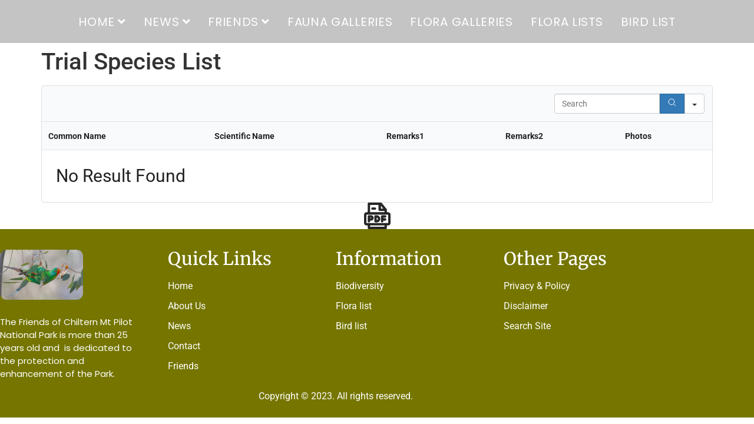

--- FILE ---
content_type: text/html; charset=UTF-8
request_url: https://friendsofchiltern.au/trial-species-list/
body_size: 37876
content:
<!DOCTYPE html>
<html lang="en-US">
<head>
	<meta charset="UTF-8" />
	<meta name="viewport" content="width=device-width, initial-scale=1, user-scalable=yes" />
	<link rel="profile" href="http://gmpg.org/xfn/11" />
	<link rel="pingback" href="https://friendsofchiltern.au/xmlrpc.php" />
	<style id="jetpack-boost-critical-css">@media all{.pgfw-single-pdf-download-button img{display:inline;width:auto;height:25px}a.pgfw-single-pdf-download-button{display:inline-flex;flex-direction:column;align-items:center;text-align:center}div.wps-pgfw-pdf-generate-icon__wrapper-frontend{display:flex}}@media all{.jkit-color-scheme{--jkit-bg-color:#ffffff;--jkit-border-color:#eaeaeb;--jkit-txt-color:#575A5F}.jeg-elementor-kit.jkit-nav-menu .jkit-hamburger-menu{position:relative;float:right;display:none;color:var(--jkit-txt-color);border:solid 1px var(--jkit-border-color)}.jeg-elementor-kit.jkit-nav-menu .jkit-menu-wrapper{z-index:1000}.jeg-elementor-kit.jkit-nav-menu .jkit-menu-wrapper .jkit-nav-identity-panel .jkit-nav-site-title{display:none}.jeg-elementor-kit.jkit-nav-menu .jkit-menu-wrapper .jkit-nav-identity-panel .jkit-nav-site-title .jkit-nav-logo{margin:5px 0 5px 0;padding:5px 5px 5px 5px;display:block}.jeg-elementor-kit.jkit-nav-menu .jkit-menu-wrapper .jkit-nav-identity-panel .jkit-close-menu{float:right;display:none;color:var(--jkit-txt-color);border:solid 1px var(--jkit-border-color);padding:8px 8px 8px 8px;margin:12px 12px 12px 12px;width:45px;border-radius:3px;position:relative;z-index:10}.jeg-elementor-kit.jkit-nav-menu .jkit-menu-wrapper :not(.active) .jkit-menu,.jeg-elementor-kit.jkit-nav-menu .jkit-menu-wrapper :not(.active) .jkit-menu>li>a{display:-webkit-box;display:-ms-flexbox;display:flex}.jeg-elementor-kit.jkit-nav-menu .jkit-menu-wrapper .jkit-menu{height:100%;padding-left:0;margin-bottom:0;list-style:none;margin-left:0}.jeg-elementor-kit.jkit-nav-menu .jkit-menu-wrapper .jkit-menu>li{margin:0;padding:0;list-style:none}.jeg-elementor-kit.jkit-nav-menu .jkit-menu-wrapper .jkit-menu>li>a{color:#707070;padding:0 15px 0 15px;font-size:15px;text-transform:none;font-weight:500;letter-spacing:normal;height:100%;-webkit-box-align:center;-ms-flex-align:center;align-items:center;text-decoration:none}.jeg-elementor-kit.jkit-nav-menu .jkit-menu-wrapper .jkit-menu li{position:relative;display:-webkit-box;display:-ms-flexbox;display:flex}.jeg-elementor-kit.jkit-nav-menu .jkit-menu-wrapper .jkit-menu li>a{padding:15px 15px 15px 15px;color:#000;font-size:14px;font-weight:400;width:100%}.jeg-elementor-kit.jkit-nav-menu .jkit-menu-wrapper .jkit-menu li.menu-item-has-children .sub-menu{-webkit-box-shadow:0 10px 30px 0 rgba(45,45,45,.2);box-shadow:0 10px 30px 0 rgba(45,45,45,.2);background:var(--jkit-bg-color);position:absolute;max-height:none;margin:0}.jeg-elementor-kit.jkit-nav-menu .jkit-menu-wrapper .jkit-menu .sub-menu{border-radius:0;margin:auto;padding:0;list-style:none;opacity:0;visibility:hidden;z-index:1000;top:100%}.jeg-elementor-kit.jkit-nav-menu .jkit-menu-wrapper .jkit-menu .sub-menu>li>.sub-menu{left:100%;top:0}.jeg-elementor-kit.jkit-tabs .tab-nav-list .tab-nav>i,.jeg-elementor-kit.jkit-tabs .tab-nav-list .tab-nav>img,.jeg-elementor-kit.jkit-tabs .tab-nav-list .tab-nav>svg{grid-area:tab-icon;z-index:1}.jeg-elementor-kit.jkit-tabs .tab-nav-list .tab-nav .tab-title{grid-area:tab-title;z-index:1}.jeg-elementor-kit.jkit-tabs .tab-nav-list .tab-nav .tab-content{grid-area:tab-content;z-index:1}.jeg-elementor-kit.jkit-tabs .tab-nav-list .tab-nav .tab-description{grid-area:tab-description}.jeg-elementor-kit.jkit-tabs .tab-nav-list .tab-nav .tab-button{grid-area:tab-button;display:-webkit-inline-box;display:-ms-inline-flexbox;display:inline-flex;-webkit-box-pack:center;-ms-flex-pack:center;justify-content:center;-webkit-box-align:center;-ms-flex-align:center;align-items:center;-webkit-column-gap:20px;-moz-column-gap:20px;column-gap:20px}}@media all{.wpcf7 .screen-reader-response{position:absolute;overflow:hidden;clip:rect(1px,1px,1px,1px);clip-path:inset(50%);height:1px;width:1px;margin:-1px;padding:0;border:0;word-wrap:normal!important}.wpcf7 .hidden-fields-container{display:none}.wpcf7 form .wpcf7-response-output{margin:2em .5em 1em;padding:.2em 1em;border:2px solid #00a0d2}.wpcf7 form.init .wpcf7-response-output{display:none}.wpcf7-form-control-wrap{position:relative}.wpcf7 input[type=email]{direction:ltr}}@media all{.eeSFL{box-sizing:border-box}.eeSFL_BulkDownloadBar{display:flex;font-size:16px;line-height:1;margin:1em 0}.eeSFL .eeSFL_BulkDownloadBar form{display:flex;width:100%;align-items:center;justify-content:center}.eeSFL .eeSFL_BulkDownloadBar input[type=submit],.eeSFL .eeSFL_BulkDownloadBar input[type=text]{display:block;font-family:sans-serif}.eeSFL .eeSFL_BulkDownloadBar label{flex:2;margin-right:.5em}.eeSFL .eeSFL_BulkDownloadBar label{text-align:right}.eeSFL .eeSFL_BulkDownloadBar input[type=text]{flex:5;margin-right:.5em;max-width:none}.eeSFL .eeSFL_BulkDownloadBar input[type=submit]{flex:1}.eeClearFix::after{display:block;content:" ";clear:both}.eeHide{display:none}}@media all{.page-content a{text-decoration:underline}.alignwide{margin-inline:-80px}.page-header .entry-title,body:not([class*=elementor-page-]) .site-main{margin-inline-end:auto;margin-inline-start:auto;width:100%}@media (max-width:575px){.page-header .entry-title,body:not([class*=elementor-page-]) .site-main{padding-inline-end:10px;padding-inline-start:10px}}@media (min-width:576px){.page-header .entry-title,body:not([class*=elementor-page-]) .site-main{max-width:500px}}@media (min-width:768px){.page-header .entry-title,body:not([class*=elementor-page-]) .site-main{max-width:600px}}@media (min-width:992px){.page-header .entry-title,body:not([class*=elementor-page-]) .site-main{max-width:800px}}@media (min-width:1200px){.page-header .entry-title,body:not([class*=elementor-page-]) .site-main{max-width:1140px}}}@media all{.elementor *,.elementor :after,.elementor :before{box-sizing:border-box}.elementor a{box-shadow:none;text-decoration:none}.elementor hr{background-color:transparent;margin:0}.elementor img{border:none;border-radius:0;box-shadow:none;height:auto;max-width:100%}.elementor .elementor-background-overlay{inset:0;position:absolute}.elementor-widget-wrap .elementor-element.elementor-widget__width-initial{max-width:100%}.elementor-element{--flex-direction:initial;--flex-wrap:initial;--justify-content:initial;--align-items:initial;--align-content:initial;--flex-basis:initial;--flex-grow:initial;--flex-shrink:initial;--order:initial;--align-self:initial;align-self:var(--align-self);flex-basis:var(--flex-basis);flex-grow:var(--flex-grow);flex-shrink:var(--flex-shrink);order:var(--order)}.elementor-element:where(.e-con-full,.elementor-widget){align-content:var(--align-content);align-items:var(--align-items);flex-direction:var(--flex-direction);flex-wrap:var(--flex-wrap);gap:var(--row-gap) var(--column-gap);justify-content:var(--justify-content)}@media (max-width:767px){.elementor-mobile-align-center{text-align:center}}:root{--page-title-display:block}h1.entry-title{display:var(--page-title-display)}.elementor-section{position:relative}.elementor-section .elementor-container{display:flex;margin-left:auto;margin-right:auto;position:relative}@media (max-width:1024px){.elementor-section .elementor-container{flex-wrap:wrap}}.elementor-section.elementor-section-boxed>.elementor-container{max-width:1140px}.elementor-widget-wrap{align-content:flex-start;flex-wrap:wrap;position:relative;width:100%}.elementor:not(.elementor-bc-flex-widget) .elementor-widget-wrap{display:flex}.elementor-widget-wrap>.elementor-element{width:100%}.elementor-widget{position:relative}.elementor-widget:not(:last-child){margin-bottom:var(--kit-widget-spacing,20px)}.elementor-column{display:flex;min-height:1px;position:relative}.elementor-column-gap-default>.elementor-column>.elementor-element-populated{padding:10px}.elementor-inner-section .elementor-column-gap-no .elementor-element-populated{padding:0}@media (min-width:768px){.elementor-column.elementor-col-25{width:25%}.elementor-column.elementor-col-100{width:100%}}@media (max-width:767px){.elementor-column{width:100%}}@media (prefers-reduced-motion:no-preference){html{scroll-behavior:smooth}}.elementor-heading-title{line-height:1;margin:0;padding:0}}@media all{.eael-contact-form input[type=email],.eael-contact-form input[type=text],.eael-contact-form textarea{background:#fff;box-shadow:none;-webkit-box-shadow:none;float:none;height:auto;margin:0;outline:0;width:100%}.eael-contact-form input[type=submit]{border:0;float:none;height:auto;margin:0;padding:10px 20px;width:auto}}@media all{.elementor-kit-1083{--e-global-color-primary:#6EC1E4;--e-global-color-secondary:#54595F;--e-global-color-text:#7A7A7A;--e-global-color-accent:#FFFF5C;--e-global-typography-primary-font-family:"Roboto";--e-global-typography-primary-font-weight:600;--e-global-typography-text-font-family:"Roboto";--e-global-typography-text-font-weight:400;--e-global-typography-accent-font-family:"Roboto";--e-global-typography-accent-font-weight:500}.elementor-section.elementor-section-boxed>.elementor-container{max-width:1140px}.elementor-widget:not(:last-child){margin-block-end:20px}h1.entry-title{display:var(--page-title-display)}@media (max-width:1024px){.elementor-section.elementor-section-boxed>.elementor-container{max-width:1024px}}@media (max-width:767px){.elementor-section.elementor-section-boxed>.elementor-container{max-width:767px}}}@media all{a{text-decoration:underline}*{box-sizing:border-box}a{text-decoration:none;background-color:transparent;-webkit-text-decoration-skip:objects}}@media all{.fa-times:before{content:""}.fa-bars:before{content:""}}@media all{.htmega-form-wrapper .form_no_select{color:red;font-size:20px}input,textarea{outline:0}[class*=htmega-]>div{overflow-wrap:break-word;word-break:break-word}}@media all{html{line-height:1.15;-webkit-text-size-adjust:100%}*{box-sizing:border-box}body{background-color:#fff;color:#333;font-family:-apple-system,BlinkMacSystemFont,Segoe UI,Roboto,Helvetica Neue,Arial,Noto Sans,sans-serif,Apple Color Emoji,Segoe UI Emoji,Segoe UI Symbol,Noto Color Emoji;font-size:1rem;font-weight:400;line-height:1.5;margin:0;-webkit-font-smoothing:antialiased;-moz-osx-font-smoothing:grayscale}h1,h2,h3{color:inherit;font-family:inherit;font-weight:500;line-height:1.2;margin-block-end:1rem;margin-block-start:.5rem}h1{font-size:2.5rem}h2{font-size:2rem}h3{font-size:1.75rem}p{margin-block-end:.9rem;margin-block-start:0}hr{box-sizing:content-box;height:0;overflow:visible}a{background-color:transparent;color:#c36;text-decoration:none}strong{font-weight:bolder}small{font-size:80%}img{border-style:none;height:auto;max-width:100%}[hidden]{display:none}label{display:inline-block;line-height:1;vertical-align:middle}button,input,textarea{font-family:inherit;font-size:1rem;line-height:1.5;margin:0}input[type=email],input[type=text],textarea{border:1px solid #666;border-radius:3px;padding:.5rem 1rem;width:100%}button,input{overflow:visible}button{text-transform:none}[type=submit],button{-webkit-appearance:button;width:auto}[type=submit],button{background-color:transparent;border:1px solid #c36;border-radius:3px;color:#c36;display:inline-block;font-size:1rem;font-weight:400;padding:.5rem 1rem;text-align:center;white-space:nowrap}fieldset{padding:.35em .75em .625em}textarea{overflow:auto;resize:vertical}[type=checkbox]{box-sizing:border-box;padding:0}table{background-color:transparent;border-collapse:collapse;border-spacing:0;font-size:.9em;margin-block-end:15px;width:100%}table td,table th{border:1px solid hsla(0,0%,50%,.502);line-height:1.5;padding:15px;vertical-align:top}table th{font-weight:700}table thead th{font-size:1em}table colgroup+thead tr:first-child th,table thead:first-child tr:first-child th{border-block-start:1px solid hsla(0,0%,50%,.502)}table tbody>tr:nth-child(odd)>td{background-color:hsla(0,0%,50%,.071)}li,ul{background:0 0;border:0;font-size:100%;margin-block-end:0;margin-block-start:0;outline:0;vertical-align:baseline}}@media all{.elementor-widget .elementor-icon-list-items{list-style-type:none;margin:0;padding:0}.elementor-widget .elementor-icon-list-item{margin:0;padding:0;position:relative}.elementor-widget .elementor-icon-list-item:after{inset-block-end:0;position:absolute;width:100%}.elementor-widget .elementor-icon-list-item,.elementor-widget .elementor-icon-list-item a{align-items:var(--icon-vertical-align,center);display:flex;font-size:inherit}.elementor-widget.elementor-list-item-link-full_width a{width:100%}.elementor-widget:not(.elementor-align-right) .elementor-icon-list-item:after{inset-inline-start:0}.elementor-widget:not(.elementor-align-left) .elementor-icon-list-item:after{inset-inline-end:0}@media (min-width:-1){.elementor-widget:not(.elementor-widescreen-align-right) .elementor-icon-list-item:after{inset-inline-start:0}.elementor-widget:not(.elementor-widescreen-align-left) .elementor-icon-list-item:after{inset-inline-end:0}}@media (max-width:-1){.elementor-widget:not(.elementor-laptop-align-right) .elementor-icon-list-item:after{inset-inline-start:0}.elementor-widget:not(.elementor-laptop-align-left) .elementor-icon-list-item:after{inset-inline-end:0}.elementor-widget:not(.elementor-tablet_extra-align-right) .elementor-icon-list-item:after{inset-inline-start:0}.elementor-widget:not(.elementor-tablet_extra-align-left) .elementor-icon-list-item:after{inset-inline-end:0}}@media (max-width:1024px){.elementor-widget:not(.elementor-tablet-align-right) .elementor-icon-list-item:after{inset-inline-start:0}.elementor-widget:not(.elementor-tablet-align-left) .elementor-icon-list-item:after{inset-inline-end:0}}@media (max-width:-1){.elementor-widget:not(.elementor-mobile_extra-align-right) .elementor-icon-list-item:after{inset-inline-start:0}.elementor-widget:not(.elementor-mobile_extra-align-left) .elementor-icon-list-item:after{inset-inline-end:0}}@media (max-width:767px){.elementor-widget.elementor-mobile-align-center .elementor-icon-list-item,.elementor-widget.elementor-mobile-align-center .elementor-icon-list-item a{justify-content:center}.elementor-widget.elementor-mobile-align-center .elementor-icon-list-item:after{margin:auto}.elementor-widget:not(.elementor-mobile-align-right) .elementor-icon-list-item:after{inset-inline-start:0}.elementor-widget:not(.elementor-mobile-align-left) .elementor-icon-list-item:after{inset-inline-end:0}}.elementor .elementor-element ul.elementor-icon-list-items{padding:0}}@media all{.fas{-moz-osx-font-smoothing:grayscale;-webkit-font-smoothing:antialiased;display:inline-block;font-style:normal;font-variant:normal;text-rendering:auto;line-height:1}.fa-bars:before{content:""}.fa-times:before{content:""}}@media all{@font-face{font-family:"Font Awesome 5 Free";font-style:normal;font-weight:900;font-display:block}.fas{font-family:"Font Awesome 5 Free";font-weight:900}}@media all{.elementor-item:after,.elementor-item:before{display:block;position:absolute}.elementor-item:not(:hover):not(:focus):not(.elementor-item-active):not(.highlighted):after,.elementor-item:not(:hover):not(:focus):not(.elementor-item-active):not(.highlighted):before{opacity:0}.e--pointer-background .elementor-item:after,.e--pointer-background .elementor-item:before{content:""}.e--pointer-background .elementor-item:before{background:#3f444b;inset:0;z-index:-1}}@media all{.elementor-4670 .elementor-element.elementor-element-35a74d9>.elementor-container>.elementor-column>.elementor-widget-wrap{align-content:center;align-items:center}.elementor-4670 .elementor-element.elementor-element-35a74d9:not(.elementor-motion-effects-element-type-background){background-color:#99999994}.elementor-4670 .elementor-element.elementor-element-35a74d9{border-radius:0 0 0 0}.elementor-4670 .elementor-element.elementor-element-35a74d9{padding:.1em 0 .1em 0;z-index:1}.elementor-4670 .elementor-element.elementor-element-a9f9329.elementor-column.elementor-element[data-element_type=column]>.elementor-widget-wrap.elementor-element-populated{align-content:center;align-items:center}.elementor-4670 .elementor-element.elementor-element-d3e02fd .jeg-elementor-kit.jkit-nav-menu .jkit-menu-wrapper .jkit-menu li.menu-item-has-children .sub-menu{background-color:var(--e-global-color-text);border-style:solid;border-width:0 0 0 0;border-radius:0 0 10px 10px;min-width:220px}.elementor-4670 .elementor-element.elementor-element-d3e02fd .jeg-elementor-kit.jkit-nav-menu .jkit-menu-wrapper:not(.active) .jkit-menu,.elementor-4670 .elementor-element.elementor-element-d3e02fd .jeg-elementor-kit.jkit-nav-menu .jkit-menu-wrapper:not(.active) .jkit-menu>li>a{display:flex}.elementor-4670 .elementor-element.elementor-element-d3e02fd .jeg-elementor-kit.jkit-nav-menu .jkit-menu-wrapper .jkit-menu{justify-content:center}.elementor-4670 .elementor-element.elementor-element-d3e02fd .jeg-elementor-kit.jkit-nav-menu .jkit-menu-wrapper .jkit-menu .menu-item .sub-menu{left:unset;top:100%;right:unset;bottom:unset}.elementor-4670 .elementor-element.elementor-element-d3e02fd .jeg-elementor-kit.jkit-nav-menu .jkit-menu-wrapper .jkit-menu .menu-item .sub-menu .menu-item .sub-menu{left:100%;top:unset;right:unset;bottom:unset}.elementor-4670 .elementor-element.elementor-element-d3e02fd .jeg-elementor-kit.jkit-nav-menu .jkit-menu-wrapper{height:70px}.elementor-4670 .elementor-element.elementor-element-d3e02fd .jeg-elementor-kit.jkit-nav-menu .jkit-menu-wrapper .jkit-menu>li>a{font-family:Poppins,Sans-serif;font-size:20px;font-weight:400;text-transform:uppercase;font-style:normal;letter-spacing:.7px;color:#fff}.elementor-4670 .elementor-element.elementor-element-d3e02fd .jeg-elementor-kit.jkit-nav-menu .jkit-menu-wrapper .jkit-menu>li.current-menu-ancestor>a{color:#000}.elementor-4670 .elementor-element.elementor-element-d3e02fd .jeg-elementor-kit.jkit-nav-menu .jkit-menu-wrapper .jkit-menu .sub-menu li a{font-family:Poppins,Sans-serif;font-size:14px;font-weight:400;padding:15px 15px 15px 15px}.elementor-4670 .elementor-element.elementor-element-d3e02fd .jeg-elementor-kit.jkit-nav-menu .jkit-menu-wrapper .jkit-menu .sub-menu li>a{color:#fff}.elementor-4670 .elementor-element.elementor-element-d3e02fd .jeg-elementor-kit.jkit-nav-menu .jkit-hamburger-menu{float:right}@media (max-width:1024px){.elementor-4670 .elementor-element.elementor-element-35a74d9{padding:15px 10px 15px 10px}}@media (max-width:767px){.elementor-4670 .elementor-element.elementor-element-a9f9329{width:50%}}@media (max-width:1024px) and (min-width:768px){.elementor-4670 .elementor-element.elementor-element-a9f9329{width:50%}}@media (max-width:1024px){.elementor-element.elementor-element-d3e02fd .jeg-elementor-kit.jkit-nav-menu .jkit-hamburger-menu{display:block}}@media (max-width:1024px){.elementor-element.elementor-element-d3e02fd .jeg-elementor-kit.jkit-nav-menu .jkit-menu-wrapper{width:100%;max-width:360px;border-radius:0;background-color:#f7f7f7;width:100%;position:fixed;top:0;left:-110%;height:100%!important;box-shadow:0 10px 30px 0 rgba(255,165,0,0);overflow-y:auto;overflow-x:hidden;padding-top:0;padding-left:0;padding-right:0;display:flex;flex-direction:column-reverse;justify-content:flex-end}}@media (max-width:1024px){.elementor-element.elementor-element-d3e02fd .jeg-elementor-kit.jkit-nav-menu .jkit-menu-wrapper .jkit-menu-container{overflow-y:hidden}}@media (max-width:1024px){.elementor-element.elementor-element-d3e02fd .jeg-elementor-kit.jkit-nav-menu .jkit-menu-wrapper .jkit-nav-identity-panel{padding:10px 0 10px 0;display:block;position:relative;z-index:5;width:100%}}@media (max-width:1024px){.elementor-element.elementor-element-d3e02fd .jeg-elementor-kit.jkit-nav-menu .jkit-menu-wrapper .jkit-nav-identity-panel .jkit-nav-site-title{display:inline-block}}@media (max-width:1024px){.elementor-element.elementor-element-d3e02fd .jeg-elementor-kit.jkit-nav-menu .jkit-menu-wrapper .jkit-nav-identity-panel .jkit-close-menu{display:block}}@media (max-width:1024px){.elementor-element.elementor-element-d3e02fd .jeg-elementor-kit.jkit-nav-menu .jkit-menu-wrapper .jkit-menu{display:block;height:100%;overflow-y:auto}}@media (max-width:1024px){.elementor-element.elementor-element-d3e02fd .jeg-elementor-kit.jkit-nav-menu .jkit-menu-wrapper .jkit-menu li.menu-item-has-children .sub-menu{position:inherit;box-shadow:none;background:0 0}}@media (max-width:1024px){.elementor-element.elementor-element-d3e02fd .jeg-elementor-kit.jkit-nav-menu .jkit-menu-wrapper .jkit-menu li{display:block;width:100%;position:inherit}}@media (max-width:1024px){.elementor-element.elementor-element-d3e02fd .jeg-elementor-kit.jkit-nav-menu .jkit-menu-wrapper .jkit-menu li .sub-menu{display:none;max-height:2500px;opacity:0;visibility:hidden}}@media (max-width:1024px){.elementor-element.elementor-element-d3e02fd .jeg-elementor-kit.jkit-nav-menu .jkit-menu-wrapper .jkit-menu li a{display:block}}@media (min-width:1025px){.elementor-element.elementor-element-d3e02fd .jeg-elementor-kit.jkit-nav-menu .jkit-menu-wrapper .jkit-menu-container{height:100%}}}@media all{.fas{-moz-osx-font-smoothing:grayscale;-webkit-font-smoothing:antialiased;display:inline-block;font-style:normal;font-variant:normal;text-rendering:auto;line-height:1}.fa-bars:before{content:""}.fa-times:before{content:""}}@media all{@font-face{font-family:"Font Awesome 5 Free";font-style:normal;font-weight:900;font-display:block}.fas{font-family:"Font Awesome 5 Free";font-weight:900}}@media all{.elementor-4674 .elementor-element.elementor-element-2eb0518:not(.elementor-motion-effects-element-type-background){background-color:#757500}.elementor-4674 .elementor-element.elementor-element-2eb0518{margin-top:0;margin-bottom:0;padding:35px 0 10px 0}.elementor-4674 .elementor-element.elementor-element-30e9da2>.elementor-container{max-width:1290px}.elementor-4674 .elementor-element.elementor-element-30e9da2{margin-top:0;margin-bottom:0}.elementor-4674 .elementor-element.elementor-element-b3d8cd1>.elementor-element-populated{margin:0 80px 0 0}.elementor-4674 .elementor-element.elementor-element-1bfdff3{text-align:left}.elementor-4674 .elementor-element.elementor-element-1bfdff3 img{width:69%;border-radius:11px 11px 11px 11px}.elementor-widget-text-editor{font-family:var(--e-global-typography-text-font-family),Sans-serif;font-weight:var(--e-global-typography-text-font-weight);color:var(--e-global-color-text)}.elementor-4674 .elementor-element.elementor-element-0766e35>.elementor-widget-container{margin:0 -2em 0 0;padding:0}.elementor-4674 .elementor-element.elementor-element-0766e35{text-align:left;font-family:Poppins,Sans-serif;font-size:15px;font-weight:400;color:#fff}.elementor-widget-heading .elementor-heading-title{font-family:var(--e-global-typography-primary-font-family),Sans-serif;font-weight:var(--e-global-typography-primary-font-weight);color:var(--e-global-color-primary)}.elementor-4674 .elementor-element.elementor-element-4c78e4e .elementor-heading-title{font-family:Merriweather,Sans-serif;font-size:30px;font-weight:500;color:#fff}.elementor-widget-icon-list .elementor-icon-list-item:not(:last-child):after{border-color:var(--e-global-color-text)}.elementor-widget-icon-list .elementor-icon-list-item>a{font-family:var(--e-global-typography-text-font-family),Sans-serif;font-weight:var(--e-global-typography-text-font-weight)}.elementor-widget-icon-list .elementor-icon-list-text{color:var(--e-global-color-secondary)}.elementor-4674 .elementor-element.elementor-element-18885ad .elementor-icon-list-items:not(.elementor-inline-items) .elementor-icon-list-item:not(:last-child){padding-block-end:calc(10px/2)}.elementor-4674 .elementor-element.elementor-element-18885ad .elementor-icon-list-items:not(.elementor-inline-items) .elementor-icon-list-item:not(:first-child){margin-block-start:calc(10px/2)}.elementor-4674 .elementor-element.elementor-element-18885ad .elementor-icon-list-text{color:#fff}.elementor-4674 .elementor-element.elementor-element-71f9d11 .elementor-heading-title{font-family:Merriweather,Sans-serif;font-size:30px;font-weight:500;color:#fff}.elementor-4674 .elementor-element.elementor-element-2daed97{width:var(--container-widget-width,198.947%);max-width:198.947%;--container-widget-width:198.947%}.elementor-4674 .elementor-element.elementor-element-2daed97 .elementor-icon-list-items:not(.elementor-inline-items) .elementor-icon-list-item:not(:last-child){padding-block-end:calc(10px/2)}.elementor-4674 .elementor-element.elementor-element-2daed97 .elementor-icon-list-items:not(.elementor-inline-items) .elementor-icon-list-item:not(:first-child){margin-block-start:calc(10px/2)}.elementor-4674 .elementor-element.elementor-element-2daed97 .elementor-icon-list-text{color:#fff}.elementor-4674 .elementor-element.elementor-element-e958b4a .elementor-heading-title{font-family:Merriweather,Sans-serif;font-size:30px;font-weight:500;color:#fff}.elementor-4674 .elementor-element.elementor-element-84fb752 .elementor-icon-list-items:not(.elementor-inline-items) .elementor-icon-list-item:not(:last-child){padding-block-end:calc(10px/2)}.elementor-4674 .elementor-element.elementor-element-84fb752 .elementor-icon-list-items:not(.elementor-inline-items) .elementor-icon-list-item:not(:first-child){margin-block-start:calc(10px/2)}.elementor-4674 .elementor-element.elementor-element-84fb752 .elementor-icon-list-text{color:#fff}.elementor-4674 .elementor-element.elementor-element-1b329ae>.elementor-container>.elementor-column>.elementor-widget-wrap{align-content:center;align-items:center}.elementor-4674 .elementor-element.elementor-element-1b329ae>.elementor-container{max-width:1290px}.elementor-4674 .elementor-element.elementor-element-1b329ae{padding:0}.elementor-4674 .elementor-element.elementor-element-9582ddc>.elementor-widget-container{margin:0}.elementor-4674 .elementor-element.elementor-element-9582ddc{text-align:center;color:#fff}@media (max-width:1024px){.elementor-4674 .elementor-element.elementor-element-2eb0518{padding:40px 10px 40px 10px}.elementor-4674 .elementor-element.elementor-element-0cdf549>.elementor-element-populated{padding:0 10px 0 10px}.elementor-4674 .elementor-element.elementor-element-1bfdff3 img{width:100%}.elementor-4674 .elementor-element.elementor-element-9582ddc{text-align:center}}@media (max-width:767px){.elementor-4674 .elementor-element.elementor-element-0cdf549>.elementor-element-populated{margin:0;padding:0}.elementor-4674 .elementor-element.elementor-element-b3d8cd1>.elementor-element-populated{margin:25px 0 20px 0}.elementor-4674 .elementor-element.elementor-element-1bfdff3{text-align:center}.elementor-4674 .elementor-element.elementor-element-1bfdff3 img{width:50%}.elementor-4674 .elementor-element.elementor-element-0766e35>.elementor-widget-container{margin:1em 2em 1em 2em}.elementor-4674 .elementor-element.elementor-element-0766e35{text-align:justify}.elementor-4674 .elementor-element.elementor-element-3cc7ea4{width:100%}.elementor-4674 .elementor-element.elementor-element-4c78e4e{text-align:center}.elementor-4674 .elementor-element.elementor-element-71f9d11>.elementor-widget-container{margin:2em 0 0 0}.elementor-4674 .elementor-element.elementor-element-71f9d11{text-align:center}.elementor-4674 .elementor-element.elementor-element-236ed8f{width:100%}.elementor-4674 .elementor-element.elementor-element-236ed8f>.elementor-element-populated{margin:25px 0 0 0}.elementor-4674 .elementor-element.elementor-element-e958b4a{text-align:center}.elementor-4674 .elementor-element.elementor-element-9582ddc>.elementor-widget-container{margin:10px 0 10px 0}}}@media all{textarea{width:100%}}@media all{.eael-contact-form input[type=email],.eael-contact-form input[type=text],.eael-contact-form textarea{background:#fff;box-shadow:none;-webkit-box-shadow:none;float:none;height:auto;margin:0;outline:0;width:100%}.eael-contact-form input[type=submit]{border:0;float:none;height:auto;margin:0;padding:10px 20px;width:auto}.eael-contact-form-align-default{display:block;text-align:left}.eael-contact-form-7 label{display:block}.eael-contact-form-7 input[type=email],.eael-contact-form-7 input[type=text],.eael-contact-form-7 textarea{max-width:100%}.eael-contact-form-7 .wpcf7-form::after,.eael-contact-form-7 .wpcf7-form::before{content:" ";clear:both;display:table}.eael-contact-form-7 .wpcf7-form:after{clear:both;content:"";font-size:0;height:0;display:block;visibility:hidden}.eael-contact-form-7-title{margin-bottom:10px}.wpcf7 form>div,.wpcf7 form>p{margin-bottom:20px}.eael-contact-form-7 .wpcf7-form p{margin-bottom:20px}.eael-contact-form-7 .wpcf7-form p span.wpcf7-form-control-wrap{margin-bottom:0}.eael-contact-form-7 .wpcf7-form p input.wpcf7-submit{font-family:inherit;font-weight:400;margin-bottom:10px}.eael-contact-form-7 .wpcf7-form p:last-of-type{display:table;margin:0}.eael-contact-form-7-button-align-left .eael-contact-form-7 .wpcf7-form p:last-of-type{margin:0}}@media all{.elementor-5524 .elementor-element.elementor-element-6c2b28f .htmega-form-wrapper{max-width:100%;text-align:center}.elementor-widget-eael-contact-form-7 .eael-contact-form-7 .eael-contact-form-7-title{font-family:var(--e-global-typography-accent-font-family),Sans-serif;font-weight:var(--e-global-typography-accent-font-weight)}.elementor-widget-eael-contact-form-7 .eael-contact-form-7 .wpcf7-form-control.wpcf7-text,.elementor-widget-eael-contact-form-7 .eael-contact-form-7 .wpcf7-form-control.wpcf7-textarea{font-family:var(--e-global-typography-accent-font-family),Sans-serif;font-weight:var(--e-global-typography-accent-font-weight)}.elementor-widget-eael-contact-form-7 .eael-contact-form-7 .wpcf7-form label{font-family:var(--e-global-typography-accent-font-family),Sans-serif;font-weight:var(--e-global-typography-accent-font-weight)}.elementor-widget-eael-contact-form-7 .eael-contact-form-7 .wpcf7-form-control::-webkit-input-placeholder{font-family:var(--e-global-typography-accent-font-family),Sans-serif;font-weight:var(--e-global-typography-accent-font-weight)}.elementor-widget-eael-contact-form-7 .eael-contact-form-7 .wpcf7-form input[type=submit]{font-family:var(--e-global-typography-accent-font-family),Sans-serif;font-weight:var(--e-global-typography-accent-font-weight)}.elementor-5524 .elementor-element.elementor-element-53c3860 .eael-contact-form-7-wrapper{text-align:default}.elementor-5524 .elementor-element.elementor-element-53c3860 .eael-contact-form-7 .wpcf7-form p:not(:last-of-type) .wpcf7-form-control-wrap{margin-bottom:0}}@media all{.fa-times:before{content:""}.fa-bars:before{content:""}}@media all{.eeSFL{--ee-color-action-link-text:#333;--ee-color-action-link-background:rgba(220,220,220,.8);--ee-color-table-background:transparent;--ee-color-table-border:#DCDCDC;--ee-color-table-header-background:#d9d9db;--ee-color-table-header-text:#333;--ee-color-table-row-background:rgba(255,255,255,0.2)}}@media all{table.eeFiles{width:100%;margin:0 auto 1em;border-collapse:collapse;background-color:var(--ee-color-table-background);border:1px solid var(--ee-color-table-border)}table.eeFiles tr{background-color:var(--ee-color-table-row-background)}table.eeFiles th{padding:.25em;text-align:center;background-color:var(--ee-color-table-header-background);color:var(--ee-color-table-header-text)}table.eeFiles td{padding:.25em 0;background-color:var(--ee-color-table-background);border-bottom:1px solid var(--ee-color-table-border);text-align:center;overflow:hidden;vertical-align:middle;width:auto}table.eeFiles td,table.eeFiles th{word-break:break-word;width:auto}table.eeFiles td.eeSFL_FileNameCell{text-align:left;padding-left:3px}table.eeFiles p.eeSFL_FileDesc,table.eeFiles p.eeSFL_FileLink{margin:0;padding:0}table.eeFiles p.eeSFL_FileDesc{font-size:80%}table.eeFiles td.eeSFL_FileNameCell,table.eeFiles th.eeSFL_FileName{text-align:left;padding-left:10px}table.eeFiles td a{text-decoration:none}table.eeFiles td.eeSFL_FileDate,table.eeFiles td.eeSFL_FileSize{font-size:80%;padding-left:1em;padding-right:1em}table.eeFiles .eeSFL_FileSize{white-space:nowrap}table.eeFiles .eeSFL_ListFileActions{display:block;padding-top:.5em}table.eeFiles .eeSFL_ListFileActions a{display:inline-block;color:var(--ee-color-action-link-text);background-color:var(--ee-color-action-link-background);padding:.1em .3em;margin-right:.33em;border-radius:3px;font-size:80%}@media (max-width:40em){#eeSFL,.eeSFL{box-sizing:border-box}.eeSFL table.eeFiles,.eeSFL table.eeFiles tbody,.eeSFL table.eeFiles td,.eeSFL table.eeFiles td.eeSFL_FileNameCell,.eeSFL table.eeFiles th,.eeSFL table.eeFiles thead,.eeSFL table.eeFiles tr{display:block;width:100%;margin:0;padding:.25em 0;text-align:center;border:none}.eeSFL table.eeFiles thead tr{position:absolute;top:-9999px;left:-9999px}.eeSFL table.eeFiles tr{margin-bottom:3em}.eeSFL table.eeFiles p.eeSFL_FileLink{font-size:150%;font-weight:700;margin-bottom:1em;text-align:center}.eeSFL table.eeFiles small.eeSFL_ListFileActions{display:flex;margin-bottom:1em}.eeSFL table.eeFiles .eeSFL_ListFileActions>a{display:block;flex:1;color:var(--ee-color-action-link-text);background-color:var(--ee-color-action-link-background);padding:1em .5em;margin:0 .5em;border-radius:3px;font-size:85%;text-align:center;white-space:nowrap}}}@media all{.elementor-widget-text-editor{font-family:var(--e-global-typography-text-font-family),Sans-serif;font-weight:var(--e-global-typography-text-font-weight);color:var(--e-global-color-text)}}@media all{.foo-table{table-layout:auto}.footable_parent{overflow-x:auto;width:100%}.footable_parent table.foo-table.vertical_centered thead>tr>th{vertical-align:middle}.semantic_ui .ui.table{background:#fff;border:1px solid rgba(34,36,38,.15);border-collapse:separate;border-radius:.28571429rem;border-spacing:0;box-shadow:none;color:rgba(0,0,0,.87);margin:1em 0;text-align:left;width:100%}.semantic_ui .ui.table:first-child{margin-top:0}.semantic_ui .ui.table:last-child{margin-bottom:0}.semantic_ui .ui.table thead{box-shadow:none}.semantic_ui .ui.table thead th{background:#f9fafb;border-bottom:1px solid rgba(34,36,38,.1);border-left:none;color:rgba(0,0,0,.87);font-style:none;font-weight:700;padding:.92857143em .78571429em;text-align:inherit;text-transform:none;vertical-align:inherit}.semantic_ui .ui.table thead tr>th:first-child{border-left:none}.semantic_ui .ui.table thead tr:first-child>th:first-child{border-radius:.28571429rem 0 0 0}.semantic_ui .ui.table thead tr:first-child>th:last-child{border-radius:0 .28571429rem 0 0}.semantic_ui .ui.table{font-size:1em}.ninja_footable tbody,.ninja_footable th,.ninja_footable.table{border:unset}}@media all{.elementor-gallery__container{min-height:1px}.elementor-gallery-item{border:solid var(--image-border-width) var(--image-border-color);border-radius:var(--image-border-radius);display:block;overflow:hidden;position:relative;text-decoration:none}.elementor-gallery-item__content,.elementor-gallery-item__overlay{height:100%;left:0;position:absolute;top:0;width:100%}.elementor-gallery-item__overlay{mix-blend-mode:var(--overlay-mix-blend-mode)}.elementor-gallery-item__content{align-items:center;display:flex;flex-direction:column;justify-content:var(--content-justify-content,center);padding:var(--content-padding);text-align:var(--content-text-align)}.elementor-gallery-item__title{color:var(--title-text-color,#fff);font-weight:700;width:100%}.elementor-gallery__titles-container{display:flex;flex-wrap:wrap;justify-content:var(--titles-container-justify-content,center);margin-bottom:20px}.elementor-gallery__titles-container:not(.e--pointer-framed) .elementor-item:after,.elementor-gallery__titles-container:not(.e--pointer-framed) .elementor-item:before{background-color:var(--galleries-pointer-bg-color-hover)}.elementor-gallery-title{--space-between:10px;color:#6d7882;font-weight:500;padding:7px 14px;position:relative}.elementor-gallery-title:not(:last-child){margin-inline-end:var(--space-between)}a.elementor-item.elementor-gallery-title{color:var(--galleries-title-color-normal)}}@media all{.e-gallery-item{position:relative;flex-grow:0;flex-shrink:0}.e-gallery-image{background-position:center center;background-size:cover;width:100%;transform-origin:center top}}@media all{.elementor-4028 .elementor-element.elementor-element-eb93c0c:not(.elementor-motion-effects-element-type-background){background-image:url(https://i0.wp.com/friendsofchiltern.au/wp-content/uploads/88ebbacacc4f540ff6174ff7eb293dbf-1.jpg?fit=2109%2C1406&ssl=1);background-position:center center;background-size:cover}.elementor-4028 .elementor-element.elementor-element-eb93c0c>.elementor-background-overlay{background-color:#000;opacity:.5}.elementor-4028 .elementor-element.elementor-element-eb93c0c{margin-top:-11em;margin-bottom:0;padding:14em 0 12em 0}.elementor-widget-heading .elementor-heading-title{font-family:var(--e-global-typography-primary-font-family),Sans-serif;font-weight:var(--e-global-typography-primary-font-weight);color:var(--e-global-color-primary)}.elementor-4028 .elementor-element.elementor-element-1a9e72d{text-align:center}.elementor-4028 .elementor-element.elementor-element-1a9e72d .elementor-heading-title{font-family:Merriweather,Sans-serif;font-size:50px;font-weight:900;letter-spacing:.8px;color:#fff}.elementor-4028 .elementor-element.elementor-element-77a7efd{margin-top:6em;margin-bottom:0;padding:0}.elementor-widget-gallery .elementor-gallery-item__title{font-family:var(--e-global-typography-primary-font-family),Sans-serif;font-weight:var(--e-global-typography-primary-font-weight)}.elementor-widget-gallery{--galleries-title-color-normal:var(--e-global-color-primary);--galleries-pointer-bg-color-hover:var(--e-global-color-accent)}.elementor-widget-gallery .elementor-gallery-title{font-family:var(--e-global-typography-primary-font-family),Sans-serif;font-weight:var(--e-global-typography-primary-font-weight)}.elementor-4028 .elementor-element.elementor-element-0046271{--titles-container-justify-content:center;--content-text-align:center;--content-padding:20px;--galleries-title-color-normal:var(--e-global-color-secondary);--galleries-pointer-bg-color-hover:#E7E716}.elementor-4028 .elementor-element.elementor-element-0046271 .elementor-gallery-title{font-family:Poppins,Sans-serif;font-size:20px;font-weight:400;--space-between:11px}.elementor-4028 .elementor-element.elementor-element-0046271 .elementor-gallery__titles-container{margin-bottom:64px}:root{--page-title-display:none}@media (max-width:767px){.elementor-4028 .elementor-element.elementor-element-eb93c0c{padding:14em 0 6em 0}.elementor-4028 .elementor-element.elementor-element-1a9e72d>.elementor-widget-container{margin:0 1em 0 1em}.elementor-4028 .elementor-element.elementor-element-1a9e72d .elementor-heading-title{font-size:35px}}}</style><title>Trial Species List &#8211; Friends of Chiltern Mt Pilot National Park</title>
<meta name='robots' content='max-image-preview:large' />
<link rel='dns-prefetch' href='//stats.wp.com' />
<link rel='preconnect' href='//i0.wp.com' />
<link rel='preconnect' href='//c0.wp.com' />
<link rel="alternate" type="application/rss+xml" title="Friends of Chiltern Mt Pilot National Park &raquo; Feed" href="https://friendsofchiltern.au/feed/" />
<link rel="alternate" type="application/rss+xml" title="Friends of Chiltern Mt Pilot National Park &raquo; Comments Feed" href="https://friendsofchiltern.au/comments/feed/" />
<link rel="alternate" title="oEmbed (JSON)" type="application/json+oembed" href="https://friendsofchiltern.au/wp-json/oembed/1.0/embed?url=https%3A%2F%2Ffriendsofchiltern.au%2Ftrial-species-list%2F" />
<link rel="alternate" title="oEmbed (XML)" type="text/xml+oembed" href="https://friendsofchiltern.au/wp-json/oembed/1.0/embed?url=https%3A%2F%2Ffriendsofchiltern.au%2Ftrial-species-list%2F&#038;format=xml" />
<style id='wp-img-auto-sizes-contain-inline-css'>
img:is([sizes=auto i],[sizes^="auto," i]){contain-intrinsic-size:3000px 1500px}
/*# sourceURL=wp-img-auto-sizes-contain-inline-css */
</style>
<noscript><link rel='stylesheet' id='twb-open-sans-css' href='https://fonts.googleapis.com/css?family=Open+Sans%3A300%2C400%2C500%2C600%2C700%2C800&#038;display=swap&#038;ver=6.9' media='all' />
</noscript><link data-media="all" onload="this.media=this.dataset.media; delete this.dataset.media; this.removeAttribute( &apos;onload&apos; );" rel='stylesheet' id='twb-open-sans-css' href='https://fonts.googleapis.com/css?family=Open+Sans%3A300%2C400%2C500%2C600%2C700%2C800&#038;display=swap&#038;ver=6.9' media="not all" />
<noscript><link rel='stylesheet' id='twbbwg-global-css' href='https://friendsofchiltern.au/wp-content/plugins/photo-gallery/booster/assets/css/global.css?ver=1.0.0' media='all' />
</noscript><link data-media="all" onload="this.media=this.dataset.media; delete this.dataset.media; this.removeAttribute( &apos;onload&apos; );" rel='stylesheet' id='twbbwg-global-css' href='https://friendsofchiltern.au/wp-content/plugins/photo-gallery/booster/assets/css/global.css?ver=1.0.0' media="not all" />
<noscript><link rel='stylesheet' id='fluentform-elementor-widget-css' href='https://friendsofchiltern.au/wp-content/plugins/fluentform/assets/css/fluent-forms-elementor-widget.css?ver=6.1.14' media='all' />
</noscript><link data-media="all" onload="this.media=this.dataset.media; delete this.dataset.media; this.removeAttribute( &apos;onload&apos; );" rel='stylesheet' id='fluentform-elementor-widget-css' href='https://friendsofchiltern.au/wp-content/plugins/fluentform/assets/css/fluent-forms-elementor-widget.css?ver=6.1.14' media="not all" />
<noscript><link rel='stylesheet' id='hfe-widgets-style-css' href='https://friendsofchiltern.au/wp-content/plugins/header-footer-elementor/inc/widgets-css/frontend.css?ver=2.8.2' media='all' />
</noscript><link data-media="all" onload="this.media=this.dataset.media; delete this.dataset.media; this.removeAttribute( &apos;onload&apos; );" rel='stylesheet' id='hfe-widgets-style-css' href='https://friendsofchiltern.au/wp-content/plugins/header-footer-elementor/inc/widgets-css/frontend.css?ver=2.8.2' media="not all" />
<noscript><link rel='stylesheet' id='jkit-elements-main-css' href='https://friendsofchiltern.au/wp-content/plugins/jeg-elementor-kit/assets/css/elements/main.css?ver=3.0.3' media='all' />
</noscript><link data-media="all" onload="this.media=this.dataset.media; delete this.dataset.media; this.removeAttribute( &apos;onload&apos; );" rel='stylesheet' id='jkit-elements-main-css' href='https://friendsofchiltern.au/wp-content/plugins/jeg-elementor-kit/assets/css/elements/main.css?ver=3.0.3' media="not all" />
<noscript><link rel='stylesheet' id='pmb_common-css' href='https://friendsofchiltern.au/wp-content/plugins/print-my-blog/assets/styles/pmb-common.css?ver=1757560888' media='all' />
</noscript><link data-media="all" onload="this.media=this.dataset.media; delete this.dataset.media; this.removeAttribute( &apos;onload&apos; );" rel='stylesheet' id='pmb_common-css' href='https://friendsofchiltern.au/wp-content/plugins/print-my-blog/assets/styles/pmb-common.css?ver=1757560888' media="not all" />
<style id='wp-emoji-styles-inline-css'>

	img.wp-smiley, img.emoji {
		display: inline !important;
		border: none !important;
		box-shadow: none !important;
		height: 1em !important;
		width: 1em !important;
		margin: 0 0.07em !important;
		vertical-align: -0.1em !important;
		background: none !important;
		padding: 0 !important;
	}
/*# sourceURL=wp-emoji-styles-inline-css */
</style>
<noscript><link rel='stylesheet' id='wp-block-library-css' href='https://c0.wp.com/c/6.9/wp-includes/css/dist/block-library/style.min.css' media='all' />
</noscript><link data-media="all" onload="this.media=this.dataset.media; delete this.dataset.media; this.removeAttribute( &apos;onload&apos; );" rel='stylesheet' id='wp-block-library-css' href='https://c0.wp.com/c/6.9/wp-includes/css/dist/block-library/style.min.css' media="not all" />
<style id='pms-content-restriction-start-style-inline-css'>


/*# sourceURL=https://friendsofchiltern.au/wp-content/plugins/paid-member-subscriptions/extend/gutenberg/blocks/build/content-restriction-start/style-index.css */
</style>
<style id='pms-content-restriction-end-style-inline-css'>


/*# sourceURL=https://friendsofchiltern.au/wp-content/plugins/paid-member-subscriptions/extend/gutenberg/blocks/build/content-restriction-end/style-index.css */
</style>
<style id='pms-account-style-inline-css'>


/*# sourceURL=https://friendsofchiltern.au/wp-content/plugins/paid-member-subscriptions/extend/gutenberg/blocks/build/account/style-index.css */
</style>
<style id='pms-login-style-inline-css'>


/*# sourceURL=https://friendsofchiltern.au/wp-content/plugins/paid-member-subscriptions/extend/gutenberg/blocks/build/login/style-index.css */
</style>
<style id='pms-recover-password-style-inline-css'>


/*# sourceURL=https://friendsofchiltern.au/wp-content/plugins/paid-member-subscriptions/extend/gutenberg/blocks/build/recover-password/style-index.css */
</style>
<style id='pms-register-style-inline-css'>


/*# sourceURL=https://friendsofchiltern.au/wp-content/plugins/paid-member-subscriptions/extend/gutenberg/blocks/build/register/style-index.css */
</style>
<noscript><link rel='stylesheet' id='pmb-select2-css' href='https://friendsofchiltern.au/wp-content/plugins/print-my-blog/assets/styles/libs/select2.min.css?ver=4.0.6' media='all' />
</noscript><link data-media="all" onload="this.media=this.dataset.media; delete this.dataset.media; this.removeAttribute( &apos;onload&apos; );" rel='stylesheet' id='pmb-select2-css' href='https://friendsofchiltern.au/wp-content/plugins/print-my-blog/assets/styles/libs/select2.min.css?ver=4.0.6' media="not all" />
<noscript><link rel='stylesheet' id='pmb-jquery-ui-css' href='https://friendsofchiltern.au/wp-content/plugins/print-my-blog/assets/styles/libs/jquery-ui/jquery-ui.min.css?ver=1.11.4' media='all' />
</noscript><link data-media="all" onload="this.media=this.dataset.media; delete this.dataset.media; this.removeAttribute( &apos;onload&apos; );" rel='stylesheet' id='pmb-jquery-ui-css' href='https://friendsofchiltern.au/wp-content/plugins/print-my-blog/assets/styles/libs/jquery-ui/jquery-ui.min.css?ver=1.11.4' media="not all" />
<noscript><link rel='stylesheet' id='pmb-setup-page-css' href='https://friendsofchiltern.au/wp-content/plugins/print-my-blog/assets/styles/setup-page.css?ver=1757560888' media='all' />
</noscript><link data-media="all" onload="this.media=this.dataset.media; delete this.dataset.media; this.removeAttribute( &apos;onload&apos; );" rel='stylesheet' id='pmb-setup-page-css' href='https://friendsofchiltern.au/wp-content/plugins/print-my-blog/assets/styles/setup-page.css?ver=1757560888' media="not all" />
<noscript><link rel='stylesheet' id='mediaelement-css' href='https://c0.wp.com/c/6.9/wp-includes/js/mediaelement/mediaelementplayer-legacy.min.css' media='all' />
</noscript><link data-media="all" onload="this.media=this.dataset.media; delete this.dataset.media; this.removeAttribute( &apos;onload&apos; );" rel='stylesheet' id='mediaelement-css' href='https://c0.wp.com/c/6.9/wp-includes/js/mediaelement/mediaelementplayer-legacy.min.css' media="not all" />
<noscript><link rel='stylesheet' id='wp-mediaelement-css' href='https://c0.wp.com/c/6.9/wp-includes/js/mediaelement/wp-mediaelement.min.css' media='all' />
</noscript><link data-media="all" onload="this.media=this.dataset.media; delete this.dataset.media; this.removeAttribute( &apos;onload&apos; );" rel='stylesheet' id='wp-mediaelement-css' href='https://c0.wp.com/c/6.9/wp-includes/js/mediaelement/wp-mediaelement.min.css' media="not all" />
<style id='jetpack-sharing-buttons-style-inline-css'>
.jetpack-sharing-buttons__services-list{display:flex;flex-direction:row;flex-wrap:wrap;gap:0;list-style-type:none;margin:5px;padding:0}.jetpack-sharing-buttons__services-list.has-small-icon-size{font-size:12px}.jetpack-sharing-buttons__services-list.has-normal-icon-size{font-size:16px}.jetpack-sharing-buttons__services-list.has-large-icon-size{font-size:24px}.jetpack-sharing-buttons__services-list.has-huge-icon-size{font-size:36px}@media print{.jetpack-sharing-buttons__services-list{display:none!important}}.editor-styles-wrapper .wp-block-jetpack-sharing-buttons{gap:0;padding-inline-start:0}ul.jetpack-sharing-buttons__services-list.has-background{padding:1.25em 2.375em}
/*# sourceURL=https://friendsofchiltern.au/wp-content/plugins/jetpack/_inc/blocks/sharing-buttons/view.css */
</style>
<noscript><link rel='stylesheet' id='dashicons-css' href='https://c0.wp.com/c/6.9/wp-includes/css/dashicons.min.css' media='all' />
</noscript><link data-media="all" onload="this.media=this.dataset.media; delete this.dataset.media; this.removeAttribute( &apos;onload&apos; );" rel='stylesheet' id='dashicons-css' href='https://c0.wp.com/c/6.9/wp-includes/css/dashicons.min.css' media="not all" />
<noscript><link rel='stylesheet' id='htmega-block-common-style-css' href='https://friendsofchiltern.au/wp-content/plugins/ht-mega-for-elementor/htmega-blocks/src/assets/css/common-style.css?ver=3.0.5' media='all' />
</noscript><link data-media="all" onload="this.media=this.dataset.media; delete this.dataset.media; this.removeAttribute( &apos;onload&apos; );" rel='stylesheet' id='htmega-block-common-style-css' href='https://friendsofchiltern.au/wp-content/plugins/ht-mega-for-elementor/htmega-blocks/src/assets/css/common-style.css?ver=3.0.5' media="not all" />
<noscript><link rel='stylesheet' id='slick-css' href='https://friendsofchiltern.au/wp-content/plugins/ht-mega-for-elementor/assets/css/slick.min.css?ver=3.0.5' media='all' />
</noscript><link data-media="all" onload="this.media=this.dataset.media; delete this.dataset.media; this.removeAttribute( &apos;onload&apos; );" rel='stylesheet' id='slick-css' href='https://friendsofchiltern.au/wp-content/plugins/ht-mega-for-elementor/assets/css/slick.min.css?ver=3.0.5' media="not all" />
<noscript><link rel='stylesheet' id='htmega-block-fontawesome-css' href='https://friendsofchiltern.au/wp-content/plugins/ht-mega-for-elementor/admin/assets/extensions/ht-menu/css/font-awesome.min.css?ver=3.0.5' media='all' />
</noscript><link data-media="all" onload="this.media=this.dataset.media; delete this.dataset.media; this.removeAttribute( &apos;onload&apos; );" rel='stylesheet' id='htmega-block-fontawesome-css' href='https://friendsofchiltern.au/wp-content/plugins/ht-mega-for-elementor/admin/assets/extensions/ht-menu/css/font-awesome.min.css?ver=3.0.5' media="not all" />
<noscript><link rel='stylesheet' id='htmega-block-style-css' href='https://friendsofchiltern.au/wp-content/plugins/ht-mega-for-elementor/htmega-blocks/build/style-blocks-htmega.css?ver=3.0.5' media='all' />
</noscript><link data-media="all" onload="this.media=this.dataset.media; delete this.dataset.media; this.removeAttribute( &apos;onload&apos; );" rel='stylesheet' id='htmega-block-style-css' href='https://friendsofchiltern.au/wp-content/plugins/ht-mega-for-elementor/htmega-blocks/build/style-blocks-htmega.css?ver=3.0.5' media="not all" />
<style id='global-styles-inline-css'>
:root{--wp--preset--aspect-ratio--square: 1;--wp--preset--aspect-ratio--4-3: 4/3;--wp--preset--aspect-ratio--3-4: 3/4;--wp--preset--aspect-ratio--3-2: 3/2;--wp--preset--aspect-ratio--2-3: 2/3;--wp--preset--aspect-ratio--16-9: 16/9;--wp--preset--aspect-ratio--9-16: 9/16;--wp--preset--color--black: #000000;--wp--preset--color--cyan-bluish-gray: #abb8c3;--wp--preset--color--white: #ffffff;--wp--preset--color--pale-pink: #f78da7;--wp--preset--color--vivid-red: #cf2e2e;--wp--preset--color--luminous-vivid-orange: #ff6900;--wp--preset--color--luminous-vivid-amber: #fcb900;--wp--preset--color--light-green-cyan: #7bdcb5;--wp--preset--color--vivid-green-cyan: #00d084;--wp--preset--color--pale-cyan-blue: #8ed1fc;--wp--preset--color--vivid-cyan-blue: #0693e3;--wp--preset--color--vivid-purple: #9b51e0;--wp--preset--gradient--vivid-cyan-blue-to-vivid-purple: linear-gradient(135deg,rgb(6,147,227) 0%,rgb(155,81,224) 100%);--wp--preset--gradient--light-green-cyan-to-vivid-green-cyan: linear-gradient(135deg,rgb(122,220,180) 0%,rgb(0,208,130) 100%);--wp--preset--gradient--luminous-vivid-amber-to-luminous-vivid-orange: linear-gradient(135deg,rgb(252,185,0) 0%,rgb(255,105,0) 100%);--wp--preset--gradient--luminous-vivid-orange-to-vivid-red: linear-gradient(135deg,rgb(255,105,0) 0%,rgb(207,46,46) 100%);--wp--preset--gradient--very-light-gray-to-cyan-bluish-gray: linear-gradient(135deg,rgb(238,238,238) 0%,rgb(169,184,195) 100%);--wp--preset--gradient--cool-to-warm-spectrum: linear-gradient(135deg,rgb(74,234,220) 0%,rgb(151,120,209) 20%,rgb(207,42,186) 40%,rgb(238,44,130) 60%,rgb(251,105,98) 80%,rgb(254,248,76) 100%);--wp--preset--gradient--blush-light-purple: linear-gradient(135deg,rgb(255,206,236) 0%,rgb(152,150,240) 100%);--wp--preset--gradient--blush-bordeaux: linear-gradient(135deg,rgb(254,205,165) 0%,rgb(254,45,45) 50%,rgb(107,0,62) 100%);--wp--preset--gradient--luminous-dusk: linear-gradient(135deg,rgb(255,203,112) 0%,rgb(199,81,192) 50%,rgb(65,88,208) 100%);--wp--preset--gradient--pale-ocean: linear-gradient(135deg,rgb(255,245,203) 0%,rgb(182,227,212) 50%,rgb(51,167,181) 100%);--wp--preset--gradient--electric-grass: linear-gradient(135deg,rgb(202,248,128) 0%,rgb(113,206,126) 100%);--wp--preset--gradient--midnight: linear-gradient(135deg,rgb(2,3,129) 0%,rgb(40,116,252) 100%);--wp--preset--font-size--small: 13px;--wp--preset--font-size--medium: 20px;--wp--preset--font-size--large: 36px;--wp--preset--font-size--x-large: 42px;--wp--preset--spacing--20: 0.44rem;--wp--preset--spacing--30: 0.67rem;--wp--preset--spacing--40: 1rem;--wp--preset--spacing--50: 1.5rem;--wp--preset--spacing--60: 2.25rem;--wp--preset--spacing--70: 3.38rem;--wp--preset--spacing--80: 5.06rem;--wp--preset--shadow--natural: 6px 6px 9px rgba(0, 0, 0, 0.2);--wp--preset--shadow--deep: 12px 12px 50px rgba(0, 0, 0, 0.4);--wp--preset--shadow--sharp: 6px 6px 0px rgba(0, 0, 0, 0.2);--wp--preset--shadow--outlined: 6px 6px 0px -3px rgb(255, 255, 255), 6px 6px rgb(0, 0, 0);--wp--preset--shadow--crisp: 6px 6px 0px rgb(0, 0, 0);}:root { --wp--style--global--content-size: 800px;--wp--style--global--wide-size: 1200px; }:where(body) { margin: 0; }.wp-site-blocks > .alignleft { float: left; margin-right: 2em; }.wp-site-blocks > .alignright { float: right; margin-left: 2em; }.wp-site-blocks > .aligncenter { justify-content: center; margin-left: auto; margin-right: auto; }:where(.wp-site-blocks) > * { margin-block-start: 24px; margin-block-end: 0; }:where(.wp-site-blocks) > :first-child { margin-block-start: 0; }:where(.wp-site-blocks) > :last-child { margin-block-end: 0; }:root { --wp--style--block-gap: 24px; }:root :where(.is-layout-flow) > :first-child{margin-block-start: 0;}:root :where(.is-layout-flow) > :last-child{margin-block-end: 0;}:root :where(.is-layout-flow) > *{margin-block-start: 24px;margin-block-end: 0;}:root :where(.is-layout-constrained) > :first-child{margin-block-start: 0;}:root :where(.is-layout-constrained) > :last-child{margin-block-end: 0;}:root :where(.is-layout-constrained) > *{margin-block-start: 24px;margin-block-end: 0;}:root :where(.is-layout-flex){gap: 24px;}:root :where(.is-layout-grid){gap: 24px;}.is-layout-flow > .alignleft{float: left;margin-inline-start: 0;margin-inline-end: 2em;}.is-layout-flow > .alignright{float: right;margin-inline-start: 2em;margin-inline-end: 0;}.is-layout-flow > .aligncenter{margin-left: auto !important;margin-right: auto !important;}.is-layout-constrained > .alignleft{float: left;margin-inline-start: 0;margin-inline-end: 2em;}.is-layout-constrained > .alignright{float: right;margin-inline-start: 2em;margin-inline-end: 0;}.is-layout-constrained > .aligncenter{margin-left: auto !important;margin-right: auto !important;}.is-layout-constrained > :where(:not(.alignleft):not(.alignright):not(.alignfull)){max-width: var(--wp--style--global--content-size);margin-left: auto !important;margin-right: auto !important;}.is-layout-constrained > .alignwide{max-width: var(--wp--style--global--wide-size);}body .is-layout-flex{display: flex;}.is-layout-flex{flex-wrap: wrap;align-items: center;}.is-layout-flex > :is(*, div){margin: 0;}body .is-layout-grid{display: grid;}.is-layout-grid > :is(*, div){margin: 0;}body{padding-top: 0px;padding-right: 0px;padding-bottom: 0px;padding-left: 0px;}a:where(:not(.wp-element-button)){text-decoration: underline;}:root :where(.wp-element-button, .wp-block-button__link){background-color: #32373c;border-width: 0;color: #fff;font-family: inherit;font-size: inherit;font-style: inherit;font-weight: inherit;letter-spacing: inherit;line-height: inherit;padding-top: calc(0.667em + 2px);padding-right: calc(1.333em + 2px);padding-bottom: calc(0.667em + 2px);padding-left: calc(1.333em + 2px);text-decoration: none;text-transform: inherit;}.has-black-color{color: var(--wp--preset--color--black) !important;}.has-cyan-bluish-gray-color{color: var(--wp--preset--color--cyan-bluish-gray) !important;}.has-white-color{color: var(--wp--preset--color--white) !important;}.has-pale-pink-color{color: var(--wp--preset--color--pale-pink) !important;}.has-vivid-red-color{color: var(--wp--preset--color--vivid-red) !important;}.has-luminous-vivid-orange-color{color: var(--wp--preset--color--luminous-vivid-orange) !important;}.has-luminous-vivid-amber-color{color: var(--wp--preset--color--luminous-vivid-amber) !important;}.has-light-green-cyan-color{color: var(--wp--preset--color--light-green-cyan) !important;}.has-vivid-green-cyan-color{color: var(--wp--preset--color--vivid-green-cyan) !important;}.has-pale-cyan-blue-color{color: var(--wp--preset--color--pale-cyan-blue) !important;}.has-vivid-cyan-blue-color{color: var(--wp--preset--color--vivid-cyan-blue) !important;}.has-vivid-purple-color{color: var(--wp--preset--color--vivid-purple) !important;}.has-black-background-color{background-color: var(--wp--preset--color--black) !important;}.has-cyan-bluish-gray-background-color{background-color: var(--wp--preset--color--cyan-bluish-gray) !important;}.has-white-background-color{background-color: var(--wp--preset--color--white) !important;}.has-pale-pink-background-color{background-color: var(--wp--preset--color--pale-pink) !important;}.has-vivid-red-background-color{background-color: var(--wp--preset--color--vivid-red) !important;}.has-luminous-vivid-orange-background-color{background-color: var(--wp--preset--color--luminous-vivid-orange) !important;}.has-luminous-vivid-amber-background-color{background-color: var(--wp--preset--color--luminous-vivid-amber) !important;}.has-light-green-cyan-background-color{background-color: var(--wp--preset--color--light-green-cyan) !important;}.has-vivid-green-cyan-background-color{background-color: var(--wp--preset--color--vivid-green-cyan) !important;}.has-pale-cyan-blue-background-color{background-color: var(--wp--preset--color--pale-cyan-blue) !important;}.has-vivid-cyan-blue-background-color{background-color: var(--wp--preset--color--vivid-cyan-blue) !important;}.has-vivid-purple-background-color{background-color: var(--wp--preset--color--vivid-purple) !important;}.has-black-border-color{border-color: var(--wp--preset--color--black) !important;}.has-cyan-bluish-gray-border-color{border-color: var(--wp--preset--color--cyan-bluish-gray) !important;}.has-white-border-color{border-color: var(--wp--preset--color--white) !important;}.has-pale-pink-border-color{border-color: var(--wp--preset--color--pale-pink) !important;}.has-vivid-red-border-color{border-color: var(--wp--preset--color--vivid-red) !important;}.has-luminous-vivid-orange-border-color{border-color: var(--wp--preset--color--luminous-vivid-orange) !important;}.has-luminous-vivid-amber-border-color{border-color: var(--wp--preset--color--luminous-vivid-amber) !important;}.has-light-green-cyan-border-color{border-color: var(--wp--preset--color--light-green-cyan) !important;}.has-vivid-green-cyan-border-color{border-color: var(--wp--preset--color--vivid-green-cyan) !important;}.has-pale-cyan-blue-border-color{border-color: var(--wp--preset--color--pale-cyan-blue) !important;}.has-vivid-cyan-blue-border-color{border-color: var(--wp--preset--color--vivid-cyan-blue) !important;}.has-vivid-purple-border-color{border-color: var(--wp--preset--color--vivid-purple) !important;}.has-vivid-cyan-blue-to-vivid-purple-gradient-background{background: var(--wp--preset--gradient--vivid-cyan-blue-to-vivid-purple) !important;}.has-light-green-cyan-to-vivid-green-cyan-gradient-background{background: var(--wp--preset--gradient--light-green-cyan-to-vivid-green-cyan) !important;}.has-luminous-vivid-amber-to-luminous-vivid-orange-gradient-background{background: var(--wp--preset--gradient--luminous-vivid-amber-to-luminous-vivid-orange) !important;}.has-luminous-vivid-orange-to-vivid-red-gradient-background{background: var(--wp--preset--gradient--luminous-vivid-orange-to-vivid-red) !important;}.has-very-light-gray-to-cyan-bluish-gray-gradient-background{background: var(--wp--preset--gradient--very-light-gray-to-cyan-bluish-gray) !important;}.has-cool-to-warm-spectrum-gradient-background{background: var(--wp--preset--gradient--cool-to-warm-spectrum) !important;}.has-blush-light-purple-gradient-background{background: var(--wp--preset--gradient--blush-light-purple) !important;}.has-blush-bordeaux-gradient-background{background: var(--wp--preset--gradient--blush-bordeaux) !important;}.has-luminous-dusk-gradient-background{background: var(--wp--preset--gradient--luminous-dusk) !important;}.has-pale-ocean-gradient-background{background: var(--wp--preset--gradient--pale-ocean) !important;}.has-electric-grass-gradient-background{background: var(--wp--preset--gradient--electric-grass) !important;}.has-midnight-gradient-background{background: var(--wp--preset--gradient--midnight) !important;}.has-small-font-size{font-size: var(--wp--preset--font-size--small) !important;}.has-medium-font-size{font-size: var(--wp--preset--font-size--medium) !important;}.has-large-font-size{font-size: var(--wp--preset--font-size--large) !important;}.has-x-large-font-size{font-size: var(--wp--preset--font-size--x-large) !important;}
:root :where(.wp-block-pullquote){font-size: 1.5em;line-height: 1.6;}
/*# sourceURL=global-styles-inline-css */
</style>
<noscript><link rel='stylesheet' id='contact-form-7-css' href='https://friendsofchiltern.au/wp-content/plugins/contact-form-7/includes/css/styles.css?ver=6.1.4' media='all' />
</noscript><link data-media="all" onload="this.media=this.dataset.media; delete this.dataset.media; this.removeAttribute( &apos;onload&apos; );" rel='stylesheet' id='contact-form-7-css' href='https://friendsofchiltern.au/wp-content/plugins/contact-form-7/includes/css/styles.css?ver=6.1.4' media="not all" />
<noscript><link rel='stylesheet' id='ee-simple-file-list-css-css' href='https://friendsofchiltern.au/wp-content/plugins/ee-simple-file-list-pro/css/styles.css?ver=6.1.12' media='all' />
</noscript><link data-media="all" onload="this.media=this.dataset.media; delete this.dataset.media; this.removeAttribute( &apos;onload&apos; );" rel='stylesheet' id='ee-simple-file-list-css-css' href='https://friendsofchiltern.au/wp-content/plugins/ee-simple-file-list-pro/css/styles.css?ver=6.1.12' media="not all" />
<noscript><link rel='stylesheet' id='hover-effects-css' href='https://friendsofchiltern.au/wp-content/plugins/hover-effects/asset/css/hover.css?ver=2.1.3' media='all' />
</noscript><link data-media="all" onload="this.media=this.dataset.media; delete this.dataset.media; this.removeAttribute( &apos;onload&apos; );" rel='stylesheet' id='hover-effects-css' href='https://friendsofchiltern.au/wp-content/plugins/hover-effects/asset/css/hover.css?ver=2.1.3' media="not all" />
<noscript><link rel='stylesheet' id='item-lists-style-css' href='https://friendsofchiltern.au/wp-content/plugins/item-lists-for-elementor/assets/css/item-lists-element.css?ver=1' media='' />
</noscript><link onload="this.media=this.dataset.media; delete this.dataset.media; this.removeAttribute( &apos;onload&apos; );" rel='stylesheet' id='item-lists-style-css' href='https://friendsofchiltern.au/wp-content/plugins/item-lists-for-elementor/assets/css/item-lists-element.css?ver=1' media="not all" />
<noscript><link rel='stylesheet' id='wp-jquery-ui-dialog-css' href='https://c0.wp.com/c/6.9/wp-includes/css/jquery-ui-dialog.min.css' media='all' />
</noscript><link data-media="all" onload="this.media=this.dataset.media; delete this.dataset.media; this.removeAttribute( &apos;onload&apos; );" rel='stylesheet' id='wp-jquery-ui-dialog-css' href='https://c0.wp.com/c/6.9/wp-includes/css/jquery-ui-dialog.min.css' media="not all" />
<noscript><link rel='stylesheet' id='pdf-generator-for-wp-css' href='https://friendsofchiltern.au/wp-content/plugins/pdf-generator-for-wp/public/src/scss/pdf-generator-for-wp-public.css?ver=1.5.8' media='all' />
</noscript><link data-media="all" onload="this.media=this.dataset.media; delete this.dataset.media; this.removeAttribute( &apos;onload&apos; );" rel='stylesheet' id='pdf-generator-for-wp-css' href='https://friendsofchiltern.au/wp-content/plugins/pdf-generator-for-wp/public/src/scss/pdf-generator-for-wp-public.css?ver=1.5.8' media="not all" />
<noscript><link rel='stylesheet' id='thickbox-css' href='https://c0.wp.com/c/6.9/wp-includes/js/thickbox/thickbox.css' media='all' />
</noscript><link data-media="all" onload="this.media=this.dataset.media; delete this.dataset.media; this.removeAttribute( &apos;onload&apos; );" rel='stylesheet' id='thickbox-css' href='https://c0.wp.com/c/6.9/wp-includes/js/thickbox/thickbox.css' media="not all" />
<noscript><link rel='stylesheet' id='pdf-generator-for-wpcommon-css' href='https://friendsofchiltern.au/wp-content/plugins/pdf-generator-for-wp/common/src/scss/pdf-generator-for-wp-common.css?ver=1.5.8' media='all' />
</noscript><link data-media="all" onload="this.media=this.dataset.media; delete this.dataset.media; this.removeAttribute( &apos;onload&apos; );" rel='stylesheet' id='pdf-generator-for-wpcommon-css' href='https://friendsofchiltern.au/wp-content/plugins/pdf-generator-for-wp/common/src/scss/pdf-generator-for-wp-common.css?ver=1.5.8' media="not all" />
<noscript><link rel='stylesheet' id='bwg_fonts-css' href='https://friendsofchiltern.au/wp-content/plugins/photo-gallery/css/bwg-fonts/fonts.css?ver=0.0.1' media='all' />
</noscript><link data-media="all" onload="this.media=this.dataset.media; delete this.dataset.media; this.removeAttribute( &apos;onload&apos; );" rel='stylesheet' id='bwg_fonts-css' href='https://friendsofchiltern.au/wp-content/plugins/photo-gallery/css/bwg-fonts/fonts.css?ver=0.0.1' media="not all" />
<noscript><link rel='stylesheet' id='sumoselect-css' href='https://friendsofchiltern.au/wp-content/plugins/photo-gallery/css/sumoselect.min.css?ver=3.4.6' media='all' />
</noscript><link data-media="all" onload="this.media=this.dataset.media; delete this.dataset.media; this.removeAttribute( &apos;onload&apos; );" rel='stylesheet' id='sumoselect-css' href='https://friendsofchiltern.au/wp-content/plugins/photo-gallery/css/sumoselect.min.css?ver=3.4.6' media="not all" />
<noscript><link rel='stylesheet' id='mCustomScrollbar-css' href='https://friendsofchiltern.au/wp-content/plugins/photo-gallery/css/jquery.mCustomScrollbar.min.css?ver=3.1.5' media='all' />
</noscript><link data-media="all" onload="this.media=this.dataset.media; delete this.dataset.media; this.removeAttribute( &apos;onload&apos; );" rel='stylesheet' id='mCustomScrollbar-css' href='https://friendsofchiltern.au/wp-content/plugins/photo-gallery/css/jquery.mCustomScrollbar.min.css?ver=3.1.5' media="not all" />
<noscript><link rel='stylesheet' id='bwg_googlefonts-css' href='https://fonts.googleapis.com/css?family=Ubuntu&#038;subset=greek,latin,greek-ext,vietnamese,cyrillic-ext,latin-ext,cyrillic' media='all' />
</noscript><link data-media="all" onload="this.media=this.dataset.media; delete this.dataset.media; this.removeAttribute( &apos;onload&apos; );" rel='stylesheet' id='bwg_googlefonts-css' href='https://fonts.googleapis.com/css?family=Ubuntu&#038;subset=greek,latin,greek-ext,vietnamese,cyrillic-ext,latin-ext,cyrillic' media="not all" />
<noscript><link rel='stylesheet' id='bwg_frontend-css' href='https://friendsofchiltern.au/wp-content/plugins/photo-gallery/css/styles.min.css?ver=1.8.37' media='all' />
</noscript><link data-media="all" onload="this.media=this.dataset.media; delete this.dataset.media; this.removeAttribute( &apos;onload&apos; );" rel='stylesheet' id='bwg_frontend-css' href='https://friendsofchiltern.au/wp-content/plugins/photo-gallery/css/styles.min.css?ver=1.8.37' media="not all" />
<noscript><link rel='stylesheet' id='hfe-style-css' href='https://friendsofchiltern.au/wp-content/plugins/header-footer-elementor/assets/css/header-footer-elementor.css?ver=2.8.2' media='all' />
</noscript><link data-media="all" onload="this.media=this.dataset.media; delete this.dataset.media; this.removeAttribute( &apos;onload&apos; );" rel='stylesheet' id='hfe-style-css' href='https://friendsofchiltern.au/wp-content/plugins/header-footer-elementor/assets/css/header-footer-elementor.css?ver=2.8.2' media="not all" />
<noscript><link rel='stylesheet' id='elementor-icons-css' href='https://friendsofchiltern.au/wp-content/plugins/elementor/assets/lib/eicons/css/elementor-icons.min.css?ver=5.47.0' media='all' />
</noscript><link data-media="all" onload="this.media=this.dataset.media; delete this.dataset.media; this.removeAttribute( &apos;onload&apos; );" rel='stylesheet' id='elementor-icons-css' href='https://friendsofchiltern.au/wp-content/plugins/elementor/assets/lib/eicons/css/elementor-icons.min.css?ver=5.47.0' media="not all" />
<noscript><link rel='stylesheet' id='elementor-frontend-css' href='https://friendsofchiltern.au/wp-content/plugins/elementor/assets/css/frontend.min.css?ver=3.35.0' media='all' />
</noscript><link data-media="all" onload="this.media=this.dataset.media; delete this.dataset.media; this.removeAttribute( &apos;onload&apos; );" rel='stylesheet' id='elementor-frontend-css' href='https://friendsofchiltern.au/wp-content/plugins/elementor/assets/css/frontend.min.css?ver=3.35.0' media="not all" />
<noscript><link rel='stylesheet' id='elementor-post-1083-css' href='https://friendsofchiltern.au/wp-content/uploads/elementor/css/post-1083.css?ver=1770089726' media='all' />
</noscript><link data-media="all" onload="this.media=this.dataset.media; delete this.dataset.media; this.removeAttribute( &apos;onload&apos; );" rel='stylesheet' id='elementor-post-1083-css' href='https://friendsofchiltern.au/wp-content/uploads/elementor/css/post-1083.css?ver=1770089726' media="not all" />
<noscript><link rel='stylesheet' id='if-menu-site-css-css' href='https://friendsofchiltern.au/wp-content/plugins/if-menu/assets/if-menu-site.css?ver=6.9' media='all' />
</noscript><link data-media="all" onload="this.media=this.dataset.media; delete this.dataset.media; this.removeAttribute( &apos;onload&apos; );" rel='stylesheet' id='if-menu-site-css-css' href='https://friendsofchiltern.au/wp-content/plugins/if-menu/assets/if-menu-site.css?ver=6.9' media="not all" />
<noscript><link rel='stylesheet' id='htbbootstrap-css' href='https://friendsofchiltern.au/wp-content/plugins/ht-mega-for-elementor/assets/css/htbbootstrap.css?ver=3.0.5' media='all' />
</noscript><link data-media="all" onload="this.media=this.dataset.media; delete this.dataset.media; this.removeAttribute( &apos;onload&apos; );" rel='stylesheet' id='htbbootstrap-css' href='https://friendsofchiltern.au/wp-content/plugins/ht-mega-for-elementor/assets/css/htbbootstrap.css?ver=3.0.5' media="not all" />
<noscript><link rel='stylesheet' id='font-awesome-css' href='https://friendsofchiltern.au/wp-content/plugins/elementor/assets/lib/font-awesome/css/font-awesome.min.css?ver=4.7.0' media='all' />
</noscript><link data-media="all" onload="this.media=this.dataset.media; delete this.dataset.media; this.removeAttribute( &apos;onload&apos; );" rel='stylesheet' id='font-awesome-css' href='https://friendsofchiltern.au/wp-content/plugins/elementor/assets/lib/font-awesome/css/font-awesome.min.css?ver=4.7.0' media="not all" />
<noscript><link rel='stylesheet' id='htmega-animation-css' href='https://friendsofchiltern.au/wp-content/plugins/ht-mega-for-elementor/assets/css/animation.css?ver=3.0.5' media='all' />
</noscript><link data-media="all" onload="this.media=this.dataset.media; delete this.dataset.media; this.removeAttribute( &apos;onload&apos; );" rel='stylesheet' id='htmega-animation-css' href='https://friendsofchiltern.au/wp-content/plugins/ht-mega-for-elementor/assets/css/animation.css?ver=3.0.5' media="not all" />
<noscript><link rel='stylesheet' id='htmega-keyframes-css' href='https://friendsofchiltern.au/wp-content/plugins/ht-mega-for-elementor/assets/css/htmega-keyframes.css?ver=3.0.5' media='all' />
</noscript><link data-media="all" onload="this.media=this.dataset.media; delete this.dataset.media; this.removeAttribute( &apos;onload&apos; );" rel='stylesheet' id='htmega-keyframes-css' href='https://friendsofchiltern.au/wp-content/plugins/ht-mega-for-elementor/assets/css/htmega-keyframes.css?ver=3.0.5' media="not all" />
<noscript><link rel='stylesheet' id='htmega-global-style-min-css' href='https://friendsofchiltern.au/wp-content/plugins/ht-mega-for-elementor/assets/css/htmega-global-style.min.css?ver=3.0.5' media='all' />
</noscript><link data-media="all" onload="this.media=this.dataset.media; delete this.dataset.media; this.removeAttribute( &apos;onload&apos; );" rel='stylesheet' id='htmega-global-style-min-css' href='https://friendsofchiltern.au/wp-content/plugins/ht-mega-for-elementor/assets/css/htmega-global-style.min.css?ver=3.0.5' media="not all" />
<noscript><link rel='stylesheet' id='hello-elementor-css' href='https://friendsofchiltern.au/wp-content/themes/hello-elementor/assets/css/reset.css?ver=3.4.6' media='all' />
</noscript><link data-media="all" onload="this.media=this.dataset.media; delete this.dataset.media; this.removeAttribute( &apos;onload&apos; );" rel='stylesheet' id='hello-elementor-css' href='https://friendsofchiltern.au/wp-content/themes/hello-elementor/assets/css/reset.css?ver=3.4.6' media="not all" />
<noscript><link rel='stylesheet' id='hello-elementor-theme-style-css' href='https://friendsofchiltern.au/wp-content/themes/hello-elementor/assets/css/theme.css?ver=3.4.6' media='all' />
</noscript><link data-media="all" onload="this.media=this.dataset.media; delete this.dataset.media; this.removeAttribute( &apos;onload&apos; );" rel='stylesheet' id='hello-elementor-theme-style-css' href='https://friendsofchiltern.au/wp-content/themes/hello-elementor/assets/css/theme.css?ver=3.4.6' media="not all" />
<noscript><link rel='stylesheet' id='hello-elementor-header-footer-css' href='https://friendsofchiltern.au/wp-content/themes/hello-elementor/assets/css/header-footer.css?ver=3.4.6' media='all' />
</noscript><link data-media="all" onload="this.media=this.dataset.media; delete this.dataset.media; this.removeAttribute( &apos;onload&apos; );" rel='stylesheet' id='hello-elementor-header-footer-css' href='https://friendsofchiltern.au/wp-content/themes/hello-elementor/assets/css/header-footer.css?ver=3.4.6' media="not all" />
<noscript><link rel='stylesheet' id='hfe-elementor-icons-css' href='https://friendsofchiltern.au/wp-content/plugins/elementor/assets/lib/eicons/css/elementor-icons.min.css?ver=5.34.0' media='all' />
</noscript><link data-media="all" onload="this.media=this.dataset.media; delete this.dataset.media; this.removeAttribute( &apos;onload&apos; );" rel='stylesheet' id='hfe-elementor-icons-css' href='https://friendsofchiltern.au/wp-content/plugins/elementor/assets/lib/eicons/css/elementor-icons.min.css?ver=5.34.0' media="not all" />
<noscript><link rel='stylesheet' id='hfe-icons-list-css' href='https://friendsofchiltern.au/wp-content/plugins/elementor/assets/css/widget-icon-list.min.css?ver=3.24.3' media='all' />
</noscript><link data-media="all" onload="this.media=this.dataset.media; delete this.dataset.media; this.removeAttribute( &apos;onload&apos; );" rel='stylesheet' id='hfe-icons-list-css' href='https://friendsofchiltern.au/wp-content/plugins/elementor/assets/css/widget-icon-list.min.css?ver=3.24.3' media="not all" />
<noscript><link rel='stylesheet' id='hfe-social-icons-css' href='https://friendsofchiltern.au/wp-content/plugins/elementor/assets/css/widget-social-icons.min.css?ver=3.24.0' media='all' />
</noscript><link data-media="all" onload="this.media=this.dataset.media; delete this.dataset.media; this.removeAttribute( &apos;onload&apos; );" rel='stylesheet' id='hfe-social-icons-css' href='https://friendsofchiltern.au/wp-content/plugins/elementor/assets/css/widget-social-icons.min.css?ver=3.24.0' media="not all" />
<noscript><link rel='stylesheet' id='hfe-social-share-icons-brands-css' href='https://friendsofchiltern.au/wp-content/plugins/elementor/assets/lib/font-awesome/css/brands.css?ver=5.15.3' media='all' />
</noscript><link data-media="all" onload="this.media=this.dataset.media; delete this.dataset.media; this.removeAttribute( &apos;onload&apos; );" rel='stylesheet' id='hfe-social-share-icons-brands-css' href='https://friendsofchiltern.au/wp-content/plugins/elementor/assets/lib/font-awesome/css/brands.css?ver=5.15.3' media="not all" />
<noscript><link rel='stylesheet' id='hfe-social-share-icons-fontawesome-css' href='https://friendsofchiltern.au/wp-content/plugins/elementor/assets/lib/font-awesome/css/fontawesome.css?ver=5.15.3' media='all' />
</noscript><link data-media="all" onload="this.media=this.dataset.media; delete this.dataset.media; this.removeAttribute( &apos;onload&apos; );" rel='stylesheet' id='hfe-social-share-icons-fontawesome-css' href='https://friendsofchiltern.au/wp-content/plugins/elementor/assets/lib/font-awesome/css/fontawesome.css?ver=5.15.3' media="not all" />
<noscript><link rel='stylesheet' id='hfe-nav-menu-icons-css' href='https://friendsofchiltern.au/wp-content/plugins/elementor/assets/lib/font-awesome/css/solid.css?ver=5.15.3' media='all' />
</noscript><link data-media="all" onload="this.media=this.dataset.media; delete this.dataset.media; this.removeAttribute( &apos;onload&apos; );" rel='stylesheet' id='hfe-nav-menu-icons-css' href='https://friendsofchiltern.au/wp-content/plugins/elementor/assets/lib/font-awesome/css/solid.css?ver=5.15.3' media="not all" />
<noscript><link rel='stylesheet' id='hfe-widget-blockquote-css' href='https://friendsofchiltern.au/wp-content/plugins/elementor-pro/assets/css/widget-blockquote.min.css?ver=3.25.0' media='all' />
</noscript><link data-media="all" onload="this.media=this.dataset.media; delete this.dataset.media; this.removeAttribute( &apos;onload&apos; );" rel='stylesheet' id='hfe-widget-blockquote-css' href='https://friendsofchiltern.au/wp-content/plugins/elementor-pro/assets/css/widget-blockquote.min.css?ver=3.25.0' media="not all" />
<noscript><link rel='stylesheet' id='hfe-mega-menu-css' href='https://friendsofchiltern.au/wp-content/plugins/elementor-pro/assets/css/widget-mega-menu.min.css?ver=3.26.2' media='all' />
</noscript><link data-media="all" onload="this.media=this.dataset.media; delete this.dataset.media; this.removeAttribute( &apos;onload&apos; );" rel='stylesheet' id='hfe-mega-menu-css' href='https://friendsofchiltern.au/wp-content/plugins/elementor-pro/assets/css/widget-mega-menu.min.css?ver=3.26.2' media="not all" />
<noscript><link rel='stylesheet' id='hfe-nav-menu-widget-css' href='https://friendsofchiltern.au/wp-content/plugins/elementor-pro/assets/css/widget-nav-menu.min.css?ver=3.26.0' media='all' />
</noscript><link data-media="all" onload="this.media=this.dataset.media; delete this.dataset.media; this.removeAttribute( &apos;onload&apos; );" rel='stylesheet' id='hfe-nav-menu-widget-css' href='https://friendsofchiltern.au/wp-content/plugins/elementor-pro/assets/css/widget-nav-menu.min.css?ver=3.26.0' media="not all" />
<noscript><link rel='stylesheet' id='footable_styles-css' href='https://friendsofchiltern.au/wp-content/plugins/ninja-tables/assets/css/ninjatables-public.css?ver=5.2.6' media='all' />
</noscript><link data-media="all" onload="this.media=this.dataset.media; delete this.dataset.media; this.removeAttribute( &apos;onload&apos; );" rel='stylesheet' id='footable_styles-css' href='https://friendsofchiltern.au/wp-content/plugins/ninja-tables/assets/css/ninjatables-public.css?ver=5.2.6' media="not all" />
<noscript><link rel='stylesheet' id='eael-general-css' href='https://friendsofchiltern.au/wp-content/plugins/essential-addons-for-elementor-lite/assets/front-end/css/view/general.min.css?ver=6.5.9' media='all' />
</noscript><link data-media="all" onload="this.media=this.dataset.media; delete this.dataset.media; this.removeAttribute( &apos;onload&apos; );" rel='stylesheet' id='eael-general-css' href='https://friendsofchiltern.au/wp-content/plugins/essential-addons-for-elementor-lite/assets/front-end/css/view/general.min.css?ver=6.5.9' media="not all" />
<noscript><link rel='stylesheet' id='elementor-gf-local-roboto-css' href='https://friendsofchiltern.au/wp-content/uploads/elementor/google-fonts/css/roboto.css?ver=1742260024' media='all' />
</noscript><link data-media="all" onload="this.media=this.dataset.media; delete this.dataset.media; this.removeAttribute( &apos;onload&apos; );" rel='stylesheet' id='elementor-gf-local-roboto-css' href='https://friendsofchiltern.au/wp-content/uploads/elementor/google-fonts/css/roboto.css?ver=1742260024' media="not all" />
<noscript><link rel='stylesheet' id='elementor-gf-local-robotoslab-css' href='https://friendsofchiltern.au/wp-content/uploads/elementor/google-fonts/css/robotoslab.css?ver=1742260035' media='all' />
</noscript><link data-media="all" onload="this.media=this.dataset.media; delete this.dataset.media; this.removeAttribute( &apos;onload&apos; );" rel='stylesheet' id='elementor-gf-local-robotoslab-css' href='https://friendsofchiltern.au/wp-content/uploads/elementor/google-fonts/css/robotoslab.css?ver=1742260035' media="not all" />
<script src="https://c0.wp.com/c/6.9/wp-includes/js/jquery/jquery.min.js" id="jquery-core-js"></script>
<script src="https://c0.wp.com/c/6.9/wp-includes/js/jquery/jquery-migrate.min.js" id="jquery-migrate-js"></script>
<script id="jquery-js-after">
!function($){"use strict";$(document).ready(function(){$(this).scrollTop()>100&&$(".hfe-scroll-to-top-wrap").removeClass("hfe-scroll-to-top-hide"),$(window).scroll(function(){$(this).scrollTop()<100?$(".hfe-scroll-to-top-wrap").fadeOut(300):$(".hfe-scroll-to-top-wrap").fadeIn(300)}),$(".hfe-scroll-to-top-wrap").on("click",function(){$("html, body").animate({scrollTop:0},300);return!1})})}(jQuery);
!function($){'use strict';$(document).ready(function(){var bar=$('.hfe-reading-progress-bar');if(!bar.length)return;$(window).on('scroll',function(){var s=$(window).scrollTop(),d=$(document).height()-$(window).height(),p=d? s/d*100:0;bar.css('width',p+'%')});});}(jQuery);
//# sourceURL=jquery-js-after
</script>
<script src="https://friendsofchiltern.au/wp-content/plugins/photo-gallery/booster/assets/js/circle-progress.js?ver=1.2.2" id="twbbwg-circle-js"></script>
<script id="twbbwg-global-js-extra">
var twb = {"nonce":"51f8015926","ajax_url":"https://friendsofchiltern.au/wp-admin/admin-ajax.php","plugin_url":"https://friendsofchiltern.au/wp-content/plugins/photo-gallery/booster","href":"https://friendsofchiltern.au/wp-admin/admin.php?page=twbbwg_photo-gallery"};
var twb = {"nonce":"51f8015926","ajax_url":"https://friendsofchiltern.au/wp-admin/admin-ajax.php","plugin_url":"https://friendsofchiltern.au/wp-content/plugins/photo-gallery/booster","href":"https://friendsofchiltern.au/wp-admin/admin.php?page=twbbwg_photo-gallery"};
//# sourceURL=twbbwg-global-js-extra
</script>
<script src="https://friendsofchiltern.au/wp-content/plugins/photo-gallery/booster/assets/js/global.js?ver=1.0.0" id="twbbwg-global-js"></script>
<script src="https://c0.wp.com/c/6.9/wp-includes/js/dist/hooks.min.js" id="wp-hooks-js"></script>
<script src="https://friendsofchiltern.au/wp-content/plugins/ee-simple-file-list-pro/js/ee-head.js?ver=6.9" id="ee-simple-file-list-js-head-js"></script>
<script id="pdf-generator-for-wppublic-js-js-extra">
var pgfw_public_param = {"ajaxurl":"https://friendsofchiltern.au/wp-admin/admin-ajax.php"};
//# sourceURL=pdf-generator-for-wppublic-js-js-extra
</script>
<script src="https://friendsofchiltern.au/wp-content/plugins/pdf-generator-for-wp/public/src/js/pdf-generator-for-wp-public.js?ver=1.5.8" id="pdf-generator-for-wppublic-js-js"></script>
<script id="pdf-generator-for-wpcommon-js-extra">
var pgfw_common_param = {"ajaxurl":"https://friendsofchiltern.au/wp-admin/admin-ajax.php","nonce":"c1c50cf220","loader":"https://friendsofchiltern.au/wp-content/plugins/pdf-generator-for-wp/admin/src/images/loader.gif","processing_html":"\u003Cspan style=\"color:#1e73be;\"\u003EPlease wait....\u003C/span\u003E","email_submit_error":"\u003Cspan style=\"color:#8e4b86;\"\u003ESome unexpected error occurred. Kindly Resubmit again\u003C/span\u003E"};
//# sourceURL=pdf-generator-for-wpcommon-js-extra
</script>
<script src="https://friendsofchiltern.au/wp-content/plugins/pdf-generator-for-wp/common/src/js/pdf-generator-for-wp-common.js?ver=1.5.8" id="pdf-generator-for-wpcommon-js"></script>
<script src="https://friendsofchiltern.au/wp-content/plugins/pdf-generator-for-wp/common/src/js/flipbook.bundle.js?ver=1.5.8" id="flipbook-bundle-js"></script>
<script src="https://friendsofchiltern.au/wp-content/plugins/photo-gallery/js/jquery.sumoselect.min.js?ver=3.4.6" id="sumoselect-js"></script>
<script src="https://friendsofchiltern.au/wp-content/plugins/photo-gallery/js/tocca.min.js?ver=2.0.9" id="bwg_mobile-js"></script>
<script src="https://friendsofchiltern.au/wp-content/plugins/photo-gallery/js/jquery.mCustomScrollbar.concat.min.js?ver=3.1.5" id="mCustomScrollbar-js"></script>
<script src="https://friendsofchiltern.au/wp-content/plugins/photo-gallery/js/jquery.fullscreen.min.js?ver=0.6.0" id="jquery-fullscreen-js"></script>
<script id="bwg_frontend-js-extra">
var bwg_objectsL10n = {"bwg_field_required":"field is required.","bwg_mail_validation":"This is not a valid email address.","bwg_search_result":"There are no images matching your search.","bwg_select_tag":"Select Tag","bwg_order_by":"Order By","bwg_search":"Search","bwg_show_ecommerce":"Show Ecommerce","bwg_hide_ecommerce":"Hide Ecommerce","bwg_show_comments":"Show Comments","bwg_hide_comments":"Hide Comments","bwg_restore":"Restore","bwg_maximize":"Maximize","bwg_fullscreen":"Fullscreen","bwg_exit_fullscreen":"Exit Fullscreen","bwg_search_tag":"SEARCH...","bwg_tag_no_match":"No tags found","bwg_all_tags_selected":"All tags selected","bwg_tags_selected":"tags selected","play":"Play","pause":"Pause","is_pro":"","bwg_play":"Play","bwg_pause":"Pause","bwg_hide_info":"Hide info","bwg_show_info":"Show info","bwg_hide_rating":"Hide rating","bwg_show_rating":"Show rating","ok":"Ok","cancel":"Cancel","select_all":"Select all","lazy_load":"0","lazy_loader":"https://friendsofchiltern.au/wp-content/plugins/photo-gallery/images/ajax_loader.png","front_ajax":"0","bwg_tag_see_all":"see all tags","bwg_tag_see_less":"see less tags"};
//# sourceURL=bwg_frontend-js-extra
</script>
<script src="https://friendsofchiltern.au/wp-content/plugins/photo-gallery/js/scripts.min.js?ver=1.8.37" id="bwg_frontend-js"></script>
<script id="say-what-js-js-extra">
var say_what_data = {"replacements":{"plugin-domain|Leave a Reply|":"Leave a Comment"}};
//# sourceURL=say-what-js-js-extra
</script>
<script src="https://friendsofchiltern.au/wp-content/plugins/say-what/assets/build/frontend.js?ver=fd31684c45e4d85aeb4e" id="say-what-js-js"></script>
<link rel="https://api.w.org/" href="https://friendsofchiltern.au/wp-json/" /><link rel="alternate" title="JSON" type="application/json" href="https://friendsofchiltern.au/wp-json/wp/v2/pages/4430" /><link rel="EditURI" type="application/rsd+xml" title="RSD" href="https://friendsofchiltern.au/xmlrpc.php?rsd" />
<meta name="generator" content="WordPress 6.9" />
<link rel="canonical" href="https://friendsofchiltern.au/trial-species-list/" />
<link rel='shortlink' href='https://friendsofchiltern.au/?p=4430' />
	<style>img#wpstats{display:none}</style>
		<meta name="generator" content="Elementor 3.35.0; features: additional_custom_breakpoints; settings: css_print_method-external, google_font-enabled, font_display-swap">
			<style>
				.e-con.e-parent:nth-of-type(n+4):not(.e-lazyloaded):not(.e-no-lazyload),
				.e-con.e-parent:nth-of-type(n+4):not(.e-lazyloaded):not(.e-no-lazyload) * {
					background-image: none !important;
				}
				@media screen and (max-height: 1024px) {
					.e-con.e-parent:nth-of-type(n+3):not(.e-lazyloaded):not(.e-no-lazyload),
					.e-con.e-parent:nth-of-type(n+3):not(.e-lazyloaded):not(.e-no-lazyload) * {
						background-image: none !important;
					}
				}
				@media screen and (max-height: 640px) {
					.e-con.e-parent:nth-of-type(n+2):not(.e-lazyloaded):not(.e-no-lazyload),
					.e-con.e-parent:nth-of-type(n+2):not(.e-lazyloaded):not(.e-no-lazyload) * {
						background-image: none !important;
					}
				}
			</style>
			<link rel="icon" href="https://i0.wp.com/friendsofchiltern.au/wp-content/uploads/cropped-WhatsApp-Image-2023-01-09-at-22.49.30.jpeg?fit=32%2C32&#038;ssl=1" sizes="32x32" />
<link rel="icon" href="https://i0.wp.com/friendsofchiltern.au/wp-content/uploads/cropped-WhatsApp-Image-2023-01-09-at-22.49.30.jpeg?fit=192%2C192&#038;ssl=1" sizes="192x192" />
<link rel="apple-touch-icon" href="https://i0.wp.com/friendsofchiltern.au/wp-content/uploads/cropped-WhatsApp-Image-2023-01-09-at-22.49.30.jpeg?fit=180%2C180&#038;ssl=1" />
<meta name="msapplication-TileImage" content="https://i0.wp.com/friendsofchiltern.au/wp-content/uploads/cropped-WhatsApp-Image-2023-01-09-at-22.49.30.jpeg?fit=270%2C270&#038;ssl=1" />
            <style id='ninja_table_custom_css_4428' type='text/css'>
                    #footable_4428  {
    font-family: inherit;
    font-size: 14px;
    }


            </style>
            </head>

<body class="wp-singular page-template-default page page-id-4430 wp-custom-logo wp-embed-responsive wp-theme-hello-elementor locale-en-us ehf-template-hello-elementor ehf-stylesheet-hello-elementor jkit-color-scheme hello-elementor-default elementor-default elementor-kit-1083">
<div id="page" class="jkit-template  site">

				<header id="masthead" itemscope="itemscope" itemtype="https://schema.org/WPHeader">
					<style>.elementor-widget-section .premium-global-badge-{{ID}} .premium-badge-text{color:var( --e-global-color-secondary );}.elementor-widget-section:not(.premium-gbadge-custom) .premium-global-badge-{{ID}} .premium-badge-container, .elementor-widget-section.premium-gbadge-custom .premium-global-badge-{{ID}} .premium-badge-container{background-color:var( --e-global-color-primary );}.elementor-widget-section .premium-global-badge-{{ID}} .premium-badge-icon{color:var( --e-global-color-secondary );fill:var( --e-global-color-secondary );}.elementor-widget-section.premium-cursor-ftext .premium-global-cursor-{{ID}} .premium-cursor-follow-text{font-family:var( --e-global-typography-primary-font-family ), Sans-serif;font-weight:var( --e-global-typography-primary-font-weight );}.elementor-widget-section .premium-global-cursor-{{ID}}{color:var( --e-global-color-primary );fill:var( --e-global-color-primary );}.elementor-4670 .elementor-element.elementor-element-35a74d9 > .elementor-container > .elementor-column > .elementor-widget-wrap{align-content:center;align-items:center;}.elementor-4670 .elementor-element.elementor-element-35a74d9:not(.elementor-motion-effects-element-type-background), .elementor-4670 .elementor-element.elementor-element-35a74d9 > .elementor-motion-effects-container > .elementor-motion-effects-layer{background-color:#99999994;}.elementor-4670 .elementor-element.elementor-element-35a74d9, .elementor-4670 .elementor-element.elementor-element-35a74d9 > .elementor-background-overlay{border-radius:0px 0px 0px 0px;}.elementor-4670 .elementor-element.elementor-element-35a74d9{transition:background 0.3s, border 0.3s, border-radius 0.3s, box-shadow 0.3s;padding:0.1em 0em 0.1em 0em;z-index:1;}.elementor-4670 .elementor-element.elementor-element-35a74d9 > .elementor-background-overlay{transition:background 0.3s, border-radius 0.3s, opacity 0.3s;}.elementor-widget-column.premium-cursor-ftext .premium-global-cursor-{{ID}} .premium-cursor-follow-text{font-family:var( --e-global-typography-primary-font-family ), Sans-serif;font-weight:var( --e-global-typography-primary-font-weight );}.elementor-widget-column .premium-global-cursor-{{ID}}{color:var( --e-global-color-primary );fill:var( --e-global-color-primary );}.elementor-widget-column .premium-global-badge-{{ID}} .premium-badge-text{color:var( --e-global-color-secondary );}.elementor-widget-column:not(.premium-gbadge-custom) .premium-global-badge-{{ID}} .premium-badge-container, .elementor-widget-column.premium-gbadge-custom .premium-global-badge-{{ID}} .premium-badge-container{background-color:var( --e-global-color-primary );}.elementor-widget-column .premium-global-badge-{{ID}} .premium-badge-icon{color:var( --e-global-color-secondary );fill:var( --e-global-color-secondary );}.elementor-bc-flex-widget .elementor-4670 .elementor-element.elementor-element-a9f9329.elementor-column .elementor-widget-wrap{align-items:center;}.elementor-4670 .elementor-element.elementor-element-a9f9329.elementor-column.elementor-element[data-element_type="column"] > .elementor-widget-wrap.elementor-element-populated{align-content:center;align-items:center;}.elementor-widget-jkit_nav_menu.premium-cursor-ftext .premium-global-cursor-{{ID}} .premium-cursor-follow-text{font-family:var( --e-global-typography-primary-font-family ), Sans-serif;font-weight:var( --e-global-typography-primary-font-weight );}.elementor-widget-jkit_nav_menu .premium-global-cursor-{{ID}}{color:var( --e-global-color-primary );fill:var( --e-global-color-primary );}.elementor-widget-jkit_nav_menu .premium-global-badge-{{ID}} .premium-badge-text{color:var( --e-global-color-secondary );}.elementor-widget-jkit_nav_menu:not(.premium-gbadge-custom) .premium-global-badge-{{ID}} .premium-badge-container, .elementor-widget-jkit_nav_menu.premium-gbadge-custom .premium-global-badge-{{ID}} .premium-badge-container{background-color:var( --e-global-color-primary );}.elementor-widget-jkit_nav_menu .premium-global-badge-{{ID}} .premium-badge-icon{color:var( --e-global-color-secondary );fill:var( --e-global-color-secondary );}.elementor-4670 .elementor-element.elementor-element-d3e02fd .jeg-elementor-kit.jkit-nav-menu .jkit-menu-wrapper .jkit-menu li.menu-item-has-children .sub-menu{background-color:var( --e-global-color-text );border-style:solid;border-width:0px 0px 0px 0px;border-radius:0px 0px 10px 10px;min-width:220px;}.elementor-4670 .elementor-element.elementor-element-d3e02fd .jeg-elementor-kit.jkit-nav-menu .jkit-menu > ul, .elementor-4670 .elementor-element.elementor-element-d3e02fd .jeg-elementor-kit.jkit-nav-menu .jkit-menu-wrapper:not(.active) .jkit-menu, .elementor-4670 .elementor-element.elementor-element-d3e02fd .jeg-elementor-kit.jkit-nav-menu .jkit-menu-wrapper:not(.active) .jkit-menu > li > a{display:flex;}.elementor-4670 .elementor-element.elementor-element-d3e02fd .jeg-elementor-kit.jkit-nav-menu .jkit-menu-wrapper .jkit-menu{justify-content:center;}.elementor-4670 .elementor-element.elementor-element-d3e02fd .jeg-elementor-kit.jkit-nav-menu .jkit-menu-wrapper .jkit-menu .menu-item .sub-menu{left:unset;top:100%;right:unset;bottom:unset;}.elementor-4670 .elementor-element.elementor-element-d3e02fd .jeg-elementor-kit.jkit-nav-menu .jkit-menu-wrapper .jkit-menu .menu-item .sub-menu .menu-item .sub-menu{left:100%;top:unset;right:unset;bottom:unset;}.elementor-4670 .elementor-element.elementor-element-d3e02fd .jeg-elementor-kit.jkit-nav-menu .jkit-menu-wrapper{height:70px;}.elementor-4670 .elementor-element.elementor-element-d3e02fd .jeg-elementor-kit.jkit-nav-menu .jkit-menu-wrapper .jkit-menu > li > a{font-family:"Poppins", Sans-serif;font-size:20px;font-weight:400;text-transform:uppercase;font-style:normal;letter-spacing:0.7px;color:#FFFFFF;transition-duration:0.6s;}.elementor-4670 .elementor-element.elementor-element-d3e02fd .jeg-elementor-kit.jkit-nav-menu .jkit-menu-wrapper .jkit-menu > li > a svg{fill:#FFFFFF;}.elementor-4670 .elementor-element.elementor-element-d3e02fd .jeg-elementor-kit.jkit-nav-menu .jkit-menu-wrapper .jkit-menu > li:not(.hover-gradient, .current-menu-item):hover > a{color:#C5EA04F7;}.elementor-4670 .elementor-element.elementor-element-d3e02fd .jeg-elementor-kit.jkit-nav-menu .jkit-menu-wrapper .jkit-menu > li:not(.hover-gradient, .current-menu-item):hover > a svg{fill:#C5EA04F7;}.elementor-4670 .elementor-element.elementor-element-d3e02fd .jeg-elementor-kit.jkit-nav-menu .jkit-menu-wrapper .jkit-menu > li.current-menu-item > a, .elementor-4670 .elementor-element.elementor-element-d3e02fd .jeg-elementor-kit.jkit-nav-menu .jkit-menu-wrapper .jkit-menu > li.current-menu-ancestor > a{color:#000000;}.elementor-4670 .elementor-element.elementor-element-d3e02fd .jeg-elementor-kit.jkit-nav-menu .jkit-menu-wrapper .jkit-menu > li.current-menu-item > a svg, .elementor-4670 .elementor-element.elementor-element-d3e02fd .jeg-elementor-kit.jkit-nav-menu .jkit-menu-wrapper .jkit-menu > li.current-menu-ancestor > a svg{fill:#000000;}.elementor-4670 .elementor-element.elementor-element-d3e02fd .jeg-elementor-kit.jkit-nav-menu .jkit-menu-wrapper .jkit-menu li.menu-item-has-children > a i, .elementor-4670 .elementor-element.elementor-element-d3e02fd .jeg-elementor-kit.jkit-nav-menu .jkit-menu-wrapper .jkit-menu li.menu-item-has-children > a svg, .elementor-4670 .elementor-element.elementor-element-d3e02fd .jeg-elementor-kit.jkit-nav-menu .jkit-menu-wrapper .jkit-menu li.has-mega-menu > a i, .elementor-4670 .elementor-element.elementor-element-d3e02fd .jeg-elementor-kit.jkit-nav-menu .jkit-menu-wrapper .jkit-menu li.has-mega-menu > a svg{border-style:none;}.elementor-4670 .elementor-element.elementor-element-d3e02fd .jeg-elementor-kit.jkit-nav-menu .jkit-menu-wrapper .jkit-menu .sub-menu li a{font-family:"Poppins", Sans-serif;font-size:14px;font-weight:400;padding:15px 15px 15px 15px;transition-duration:0.6s;}.elementor-4670 .elementor-element.elementor-element-d3e02fd .jeg-elementor-kit.jkit-nav-menu .jkit-menu-wrapper .jkit-menu .sub-menu li > a{color:#FFFFFF;}.elementor-4670 .elementor-element.elementor-element-d3e02fd .jeg-elementor-kit.jkit-nav-menu .jkit-menu-wrapper .jkit-menu .sub-menu li > a svg{fill:#FFFFFF;}.elementor-4670 .elementor-element.elementor-element-d3e02fd .jeg-elementor-kit.jkit-nav-menu .jkit-menu-wrapper .jkit-menu .sub-menu li:not(.hover-gradient, .current-menu-item):hover > a{color:var( --e-global-color-accent );border-style:none;border-radius:0px 0px 0px 0px;}.elementor-4670 .elementor-element.elementor-element-d3e02fd .jeg-elementor-kit.jkit-nav-menu .jkit-menu-wrapper .jkit-menu .sub-menu li:not(.hover-gradient, .current-menu-item):hover > a svg{fill:var( --e-global-color-accent );}.elementor-4670 .elementor-element.elementor-element-d3e02fd .jeg-elementor-kit.jkit-nav-menu .jkit-hamburger-menu{float:right;}.elementor-4670 .elementor-element.elementor-element-d3e02fd .jeg-elementor-kit.jkit-nav-menu .jkit-menu-wrapper .jkit-nav-identity-panel .jkit-nav-site-title .jkit-nav-logo img{object-fit:cover;}@media(max-width:1024px){.elementor-4670 .elementor-element.elementor-element-35a74d9{padding:15px 10px 15px 10px;}.elementor-4670 .elementor-element.elementor-element-d3e02fd .jeg-elementor-kit.jkit-nav-menu .jkit-menu-wrapper .jkit-nav-identity-panel .jkit-nav-site-title .jkit-nav-logo img{max-width:260px;}}@media(max-width:767px){.elementor-4670 .elementor-element.elementor-element-a9f9329{width:50%;}.elementor-4670 .elementor-element.elementor-element-d3e02fd .jeg-elementor-kit.jkit-nav-menu .jkit-menu-wrapper .jkit-nav-identity-panel .jkit-nav-site-title .jkit-nav-logo img{max-width:240px;}}@media(max-width:1024px) and (min-width:768px){.elementor-4670 .elementor-element.elementor-element-a9f9329{width:50%;}}@media (max-width: 1024px) {.elementor-element.elementor-element-d3e02fd .jeg-elementor-kit.jkit-nav-menu .jkit-hamburger-menu { display: block; } }@media (max-width: 1024px) {.elementor-element.elementor-element-d3e02fd .jeg-elementor-kit.jkit-nav-menu .jkit-menu-wrapper { width: 100%; max-width: 360px; border-radius: 0; background-color: #f7f7f7; width: 100%; position: fixed; top: 0; left: -110%; height: 100%!important; box-shadow: 0 10px 30px 0 rgba(255,165,0,0); overflow-y: auto; overflow-x: hidden; padding-top: 0; padding-left: 0; padding-right: 0; display: flex; flex-direction: column-reverse; justify-content: flex-end; -moz-transition: left .6s cubic-bezier(.6,.1,.68,.53), width .6s; -webkit-transition: left .6s cubic-bezier(.6,.1,.68,.53), width .6s; -o-transition: left .6s cubic-bezier(.6,.1,.68,.53), width .6s; -ms-transition: left .6s cubic-bezier(.6,.1,.68,.53), width .6s; transition: left .6s cubic-bezier(.6,.1,.68,.53), width .6s; } }@media (max-width: 1024px) {.elementor-element.elementor-element-d3e02fd .jeg-elementor-kit.jkit-nav-menu .jkit-menu-wrapper.active { left: 0; } }@media (max-width: 1024px) {.elementor-element.elementor-element-d3e02fd .jeg-elementor-kit.jkit-nav-menu .jkit-menu-wrapper .jkit-menu-container { overflow-y: hidden; } }@media (max-width: 1024px) {.elementor-element.elementor-element-d3e02fd .jeg-elementor-kit.jkit-nav-menu .jkit-menu-wrapper .jkit-nav-identity-panel { padding: 10px 0px 10px 0px; display: block; position: relative; z-index: 5; width: 100%; } }@media (max-width: 1024px) {.elementor-element.elementor-element-d3e02fd .jeg-elementor-kit.jkit-nav-menu .jkit-menu-wrapper .jkit-nav-identity-panel .jkit-nav-site-title { display: inline-block; } }@media (max-width: 1024px) {.elementor-element.elementor-element-d3e02fd .jeg-elementor-kit.jkit-nav-menu .jkit-menu-wrapper .jkit-nav-identity-panel .jkit-close-menu { display: block; } }@media (max-width: 1024px) {.elementor-element.elementor-element-d3e02fd .jeg-elementor-kit.jkit-nav-menu .jkit-menu-wrapper .jkit-menu { display: block; height: 100%; overflow-y: auto; } }@media (max-width: 1024px) {.elementor-element.elementor-element-d3e02fd .jeg-elementor-kit.jkit-nav-menu .jkit-menu-wrapper .jkit-menu li.menu-item-has-children > a i { margin-left: auto; border: 1px solid var(--jkit-border-color); border-radius: 3px; padding: 4px 15px; } }@media (max-width: 1024px) {.elementor-element.elementor-element-d3e02fd .jeg-elementor-kit.jkit-nav-menu .jkit-menu-wrapper .jkit-menu li.menu-item-has-children > a svg { margin-left: auto; border: 1px solid var(--jkit-border-color); border-radius: 3px; } }@media (max-width: 1024px) {.elementor-element.elementor-element-d3e02fd .jeg-elementor-kit.jkit-nav-menu .jkit-menu-wrapper .jkit-menu li.menu-item-has-children .sub-menu { position: inherit; box-shadow: none; background: none; } }@media (max-width: 1024px) {.elementor-element.elementor-element-d3e02fd .jeg-elementor-kit.jkit-nav-menu .jkit-menu-wrapper .jkit-menu li { display: block; width: 100%; position: inherit; } }@media (max-width: 1024px) {.elementor-element.elementor-element-d3e02fd .jeg-elementor-kit.jkit-nav-menu .jkit-menu-wrapper .jkit-menu li .sub-menu { display: none; max-height: 2500px; opacity: 0; visibility: hidden; transition: max-height 5s ease-out; } }@media (max-width: 1024px) {.elementor-element.elementor-element-d3e02fd .jeg-elementor-kit.jkit-nav-menu .jkit-menu-wrapper .jkit-menu li .sub-menu.dropdown-open { display: block; opacity: 1; visibility: visible; } }@media (max-width: 1024px) {.elementor-element.elementor-element-d3e02fd .jeg-elementor-kit.jkit-nav-menu .jkit-menu-wrapper .jkit-menu li a { display: block; } }@media (max-width: 1024px) {.elementor-element.elementor-element-d3e02fd .jeg-elementor-kit.jkit-nav-menu .jkit-menu-wrapper .jkit-menu li a i { float: right; } }@media (max-width: 1024px) {.elementor-element.elementor-element-d3e02fd .jeg-elementor-kit.jkit-nav-menu .jkit-menu-wrapper .jkit-menu li a svg { float: right } }@media (min-width: 1025px) {.elementor-element.elementor-element-d3e02fd .jeg-elementor-kit.jkit-nav-menu .jkit-menu-wrapper .jkit-menu-container { height: 100%; } }@media (max-width: 1024px) {.admin-bar .elementor-element.elementor-element-d3e02fd .jeg-elementor-kit.jkit-nav-menu .jkit-menu-wrapper { top: 32px; } }@media (max-width: 782px) {.admin-bar .elementor-element.elementor-element-d3e02fd .jeg-elementor-kit.jkit-nav-menu .jkit-menu-wrapper { top: 46px; } }</style>		<div data-elementor-type="page" data-elementor-id="4670" class="elementor elementor-4670" data-elementor-post-type="jkit-header">
						<section class="elementor-section elementor-top-section elementor-element elementor-element-35a74d9 elementor-section-content-middle elementor-section-full_width elementor-section-height-default elementor-section-height-default" data-id="35a74d9" data-element_type="section" data-e-type="section" data-settings="{&quot;background_background&quot;:&quot;classic&quot;}">
						<div class="elementor-container elementor-column-gap-no">
					<div class="elementor-column elementor-col-100 elementor-top-column elementor-element elementor-element-a9f9329" data-id="a9f9329" data-element_type="column" data-e-type="column">
			<div class="elementor-widget-wrap elementor-element-populated">
						<div class="elementor-element elementor-element-d3e02fd elementor-widget elementor-widget-jkit_nav_menu" data-id="d3e02fd" data-element_type="widget" data-e-type="widget" data-settings="{&quot;st_submenu_item_text_normal_bg_background_background&quot;:&quot;classic&quot;}" data-widget_type="jkit_nav_menu.default">
				<div class="elementor-widget-container">
					<div  class="jeg-elementor-kit jkit-nav-menu break-point-tablet submenu-click-title jeg_module_4430__69817379b5ecb"  data-item-indicator="&lt;i aria-hidden=&quot;true&quot; class=&quot;fas fa-angle-down&quot;&gt;&lt;/i&gt;"><button aria-label="open-menu" class="jkit-hamburger-menu"><i aria-hidden="true" class="fas fa-bars"></i></button>
        <div class="jkit-menu-wrapper"><div class="jkit-menu-container"><ul id="menu-mainmenu" class="jkit-menu jkit-menu-direction-flex jkit-submenu-position-top"><li id="menu-item-2484" class="menu-item menu-item-type-custom menu-item-object-custom menu-item-home menu-item-has-children menu-item-2484"><a href="https://friendsofchiltern.au">Home</a>
<ul class="sub-menu">
	<li id="menu-item-4094" class="menu-item menu-item-type-post_type menu-item-object-page menu-item-4094"><a href="https://friendsofchiltern.au/login-2/">Login</a></li>
	<li id="menu-item-4488" class="menu-item menu-item-type-post_type menu-item-object-page menu-item-4488"><a href="https://friendsofchiltern.au/account/">My Profile</a></li>
</ul>
</li>
<li id="menu-item-2490" class="menu-item menu-item-type-taxonomy menu-item-object-category menu-item-has-children menu-item-2490"><a href="https://friendsofchiltern.au/topics/documents/news-archives/">News</a>
<ul class="sub-menu">
	<li id="menu-item-2485" class="menu-item menu-item-type-taxonomy menu-item-object-category menu-item-2485"><a href="https://friendsofchiltern.au/topics/documents/newsletters/">Friends Newsletters</a></li>
</ul>
</li>
<li id="menu-item-2500" class="menu-item menu-item-type-taxonomy menu-item-object-category menu-item-has-children menu-item-2500"><a href="https://friendsofchiltern.au/topics/products/">Friends</a>
<ul class="sub-menu">
	<li id="menu-item-5561" class="menu-item menu-item-type-post_type menu-item-object-post menu-item-5561"><a href="https://friendsofchiltern.au/friends-annual-subscription-renewal/">Friends Subscription</a></li>
	<li id="menu-item-5565" class="menu-item menu-item-type-taxonomy menu-item-object-category menu-item-5565"><a href="https://friendsofchiltern.au/topics/products/">Merchandise</a></li>
	<li id="menu-item-4184" class="menu-item menu-item-type-post_type menu-item-object-page menu-item-4184"><a href="https://friendsofchiltern.au/friends-of-chiltern-mt-pilot-np-rules/">Friends of Chiltern Mt Pilot NP Rules</a></li>
	<li id="menu-item-5878" class="menu-item menu-item-type-post_type menu-item-object-post menu-item-5878"><a href="https://friendsofchiltern.au/code-of-conduct-friends/">Code of Conduct Friends</a></li>
	<li id="menu-item-2518" class="menu-item menu-item-type-taxonomy menu-item-object-category menu-item-has-children menu-item-2518"><a href="https://friendsofchiltern.au/topics/documents/documents-documents/">Other Groups</a>
	<ul class="sub-menu">
		<li id="menu-item-5485" class="menu-item menu-item-type-post_type menu-item-object-page menu-item-5485"><a href="https://friendsofchiltern.au/awfn-file-listing/">Albury Wodonga Field Naturalists</a></li>
		<li id="menu-item-2510" class="menu-item menu-item-type-post_type menu-item-object-post menu-item-2510"><a href="https://friendsofchiltern.au/friends-on-facebook/">News on Facebook</a></li>
	</ul>
</li>
</ul>
</li>
<li id="menu-item-2494" class="menu-item menu-item-type-post_type menu-item-object-page menu-item-2494"><a href="https://friendsofchiltern.au/fauna/">Fauna Galleries</a></li>
<li id="menu-item-4083" class="menu-item menu-item-type-custom menu-item-object-custom menu-item-4083"><a href="https://friendsofchiltern.au/birds-copy/">Flora Galleries</a></li>
<li id="menu-item-2514" class="menu-item menu-item-type-taxonomy menu-item-object-category menu-item-2514"><a href="https://friendsofchiltern.au/topics/documents/flora/species-lists/">Flora Lists</a></li>
<li id="menu-item-2499" class="menu-item menu-item-type-post_type menu-item-object-post menu-item-2499"><a href="https://friendsofchiltern.au/birdlist-chiltern-mtpilot-national-park/">Bird List</a></li>
</ul></div>
            <div class="jkit-nav-identity-panel">
                <div class="jkit-nav-site-title"><a href="https://friendsofchiltern.au" class="jkit-nav-logo" aria-label="Home Link"></a></div>
                <button aria-label="close-menu" class="jkit-close-menu"><i aria-hidden="true" class="fas fa-times"></i></button>
            </div>
        </div>
        <div class="jkit-overlay"></div></div>				</div>
				</div>
					</div>
		</div>
					</div>
		</section>
				</div>
						</header>
			
<main id="content" class="site-main post-4430 page type-page status-publish hentry">

			<div class="page-header">
			<h1 class="entry-title">Trial Species List</h1>		</div>
	
	<div class="page-content">
		
<div id="footable_parent_4428"
         class=" footable_parent ninja_table_wrapper loading_ninja_table wp_table_data_press_parent semantic_ui ">
                <table data-ninja_table_instance="ninja_table_instance_0" data-footable_id="4428" data-filter-delay="1000" aria-label="Trial Species List"            id="footable_4428"
           data-unique_identifier="ninja_table_unique_id_1297595775_4428"
           class=" foo-table ninja_footable foo_table_4428 ninja_table_unique_id_1297595775_4428 ui table  nt_type_legacy_table selectable striped vertical_centered  footable-paging-right ninja_table_pro">
                <colgroup>
                            <col class="ninja_column_0 ">
                            <col class="ninja_column_1 ">
                            <col class="ninja_column_2 ">
                            <col class="ninja_column_3 ">
                            <col class="ninja_column_4 ">
                    </colgroup>
        <thead>
<tr class="footable-header">
                                                                                        <th scope="col"  class="ninja_column_0 ninja_clmn_nm_ntheader1 ">Common Name</th><th scope="col"  class="ninja_column_1 ninja_clmn_nm_floralist1abofchilternmtpilotnationalparkandsurroundingregions ">Scientific Name</th><th scope="col"  class="ninja_column_2 ninja_clmn_nm_ntheader2 ">Remarks1</th><th scope="col"  class="ninja_column_3 ninja_clmn_nm_ntheader3 ">Remarks2</th><th scope="col"  class="ninja_column_4 ninja_clmn_nm_ntheader4 ">Photos</th></tr>
</thead>
<tbody>

</tbody><!--ninja_tobody_rendering_done-->
    </table>
    
    
    
</div>

<div style="display:flex; gap:10px;justify-content:center" class="wps-pgfw-pdf-generate-icon__wrapper-frontend">
		<a  href="https://friendsofchiltern.au/trial-species-list?action=genpdf&amp;id=4430" class="pgfw-single-pdf-download-button" ><img src="https://friendsofchiltern.au/wp-content/plugins/pdf-generator-for-wp/admin/src/images/PDF_Tray.svg" title="Generate PDF" style="width:auto; height:45px;"></a>
		</div>
		
			</div>

	
</main>

					<footer itemscope="itemscope" itemtype="https://schema.org/WPFooter">
					<style>.elementor-widget-section .premium-global-badge-{{ID}} .premium-badge-text{color:var( --e-global-color-secondary );}.elementor-widget-section:not(.premium-gbadge-custom) .premium-global-badge-{{ID}} .premium-badge-container, .elementor-widget-section.premium-gbadge-custom .premium-global-badge-{{ID}} .premium-badge-container{background-color:var( --e-global-color-primary );}.elementor-widget-section .premium-global-badge-{{ID}} .premium-badge-icon{color:var( --e-global-color-secondary );fill:var( --e-global-color-secondary );}.elementor-widget-section.premium-cursor-ftext .premium-global-cursor-{{ID}} .premium-cursor-follow-text{font-family:var( --e-global-typography-primary-font-family ), Sans-serif;font-weight:var( --e-global-typography-primary-font-weight );}.elementor-widget-section .premium-global-cursor-{{ID}}{color:var( --e-global-color-primary );fill:var( --e-global-color-primary );}.elementor-4674 .elementor-element.elementor-element-2eb0518:not(.elementor-motion-effects-element-type-background), .elementor-4674 .elementor-element.elementor-element-2eb0518 > .elementor-motion-effects-container > .elementor-motion-effects-layer{background-color:#757500;}.elementor-4674 .elementor-element.elementor-element-2eb0518{transition:background 0.3s, border 0.3s, border-radius 0.3s, box-shadow 0.3s;margin-top:0em;margin-bottom:0em;padding:35px 0px 10px 0px;}.elementor-4674 .elementor-element.elementor-element-2eb0518 > .elementor-background-overlay{transition:background 0.3s, border-radius 0.3s, opacity 0.3s;}.elementor-widget-column.premium-cursor-ftext .premium-global-cursor-{{ID}} .premium-cursor-follow-text{font-family:var( --e-global-typography-primary-font-family ), Sans-serif;font-weight:var( --e-global-typography-primary-font-weight );}.elementor-widget-column .premium-global-cursor-{{ID}}{color:var( --e-global-color-primary );fill:var( --e-global-color-primary );}.elementor-widget-column .premium-global-badge-{{ID}} .premium-badge-text{color:var( --e-global-color-secondary );}.elementor-widget-column:not(.premium-gbadge-custom) .premium-global-badge-{{ID}} .premium-badge-container, .elementor-widget-column.premium-gbadge-custom .premium-global-badge-{{ID}} .premium-badge-container{background-color:var( --e-global-color-primary );}.elementor-widget-column .premium-global-badge-{{ID}} .premium-badge-icon{color:var( --e-global-color-secondary );fill:var( --e-global-color-secondary );}.elementor-4674 .elementor-element.elementor-element-30e9da2 > .elementor-container{max-width:1290px;}.elementor-4674 .elementor-element.elementor-element-30e9da2{margin-top:0px;margin-bottom:0px;}.elementor-4674 .elementor-element.elementor-element-b3d8cd1 > .elementor-element-populated{margin:0px 80px 0px 0px;--e-column-margin-right:80px;--e-column-margin-left:0px;}.elementor-widget-image.premium-cursor-ftext .premium-global-cursor-{{ID}} .premium-cursor-follow-text{font-family:var( --e-global-typography-primary-font-family ), Sans-serif;font-weight:var( --e-global-typography-primary-font-weight );}.elementor-widget-image .premium-global-cursor-{{ID}}{color:var( --e-global-color-primary );fill:var( --e-global-color-primary );}.elementor-widget-image .premium-global-badge-{{ID}} .premium-badge-text{color:var( --e-global-color-secondary );}.elementor-widget-image:not(.premium-gbadge-custom) .premium-global-badge-{{ID}} .premium-badge-container, .elementor-widget-image.premium-gbadge-custom .premium-global-badge-{{ID}} .premium-badge-container{background-color:var( --e-global-color-primary );}.elementor-widget-image .premium-global-badge-{{ID}} .premium-badge-icon{color:var( --e-global-color-secondary );fill:var( --e-global-color-secondary );}.elementor-widget-image .widget-image-caption{color:var( --e-global-color-text );font-family:var( --e-global-typography-text-font-family ), Sans-serif;font-weight:var( --e-global-typography-text-font-weight );}.elementor-4674 .elementor-element.elementor-element-1bfdff3{text-align:start;}.elementor-4674 .elementor-element.elementor-element-1bfdff3 img{width:69%;border-radius:11px 11px 11px 11px;}.elementor-widget-text-editor.premium-cursor-ftext .premium-global-cursor-{{ID}} .premium-cursor-follow-text{font-family:var( --e-global-typography-primary-font-family ), Sans-serif;font-weight:var( --e-global-typography-primary-font-weight );}.elementor-widget-text-editor .premium-global-cursor-{{ID}}{color:var( --e-global-color-primary );fill:var( --e-global-color-primary );}.elementor-widget-text-editor .premium-global-badge-{{ID}} .premium-badge-text{color:var( --e-global-color-secondary );}.elementor-widget-text-editor:not(.premium-gbadge-custom) .premium-global-badge-{{ID}} .premium-badge-container, .elementor-widget-text-editor.premium-gbadge-custom .premium-global-badge-{{ID}} .premium-badge-container{background-color:var( --e-global-color-primary );}.elementor-widget-text-editor .premium-global-badge-{{ID}} .premium-badge-icon{color:var( --e-global-color-secondary );fill:var( --e-global-color-secondary );}.elementor-widget-text-editor{font-family:var( --e-global-typography-text-font-family ), Sans-serif;font-weight:var( --e-global-typography-text-font-weight );color:var( --e-global-color-text );}.elementor-widget-text-editor.elementor-drop-cap-view-stacked .elementor-drop-cap{background-color:var( --e-global-color-primary );}.elementor-widget-text-editor.elementor-drop-cap-view-framed .elementor-drop-cap, .elementor-widget-text-editor.elementor-drop-cap-view-default .elementor-drop-cap{color:var( --e-global-color-primary );border-color:var( --e-global-color-primary );}.elementor-4674 .elementor-element.elementor-element-0766e35 > .elementor-widget-container{margin:0em -2em 0em 0em;padding:0px 0px 0px 0px;}.elementor-4674 .elementor-element.elementor-element-0766e35{text-align:start;font-family:"Poppins", Sans-serif;font-size:15px;font-weight:400;color:#FFFFFF;}.elementor-widget-heading.premium-cursor-ftext .premium-global-cursor-{{ID}} .premium-cursor-follow-text{font-family:var( --e-global-typography-primary-font-family ), Sans-serif;font-weight:var( --e-global-typography-primary-font-weight );}.elementor-widget-heading .premium-global-cursor-{{ID}}{color:var( --e-global-color-primary );fill:var( --e-global-color-primary );}.elementor-widget-heading .premium-global-badge-{{ID}} .premium-badge-text{color:var( --e-global-color-secondary );}.elementor-widget-heading:not(.premium-gbadge-custom) .premium-global-badge-{{ID}} .premium-badge-container, .elementor-widget-heading.premium-gbadge-custom .premium-global-badge-{{ID}} .premium-badge-container{background-color:var( --e-global-color-primary );}.elementor-widget-heading .premium-global-badge-{{ID}} .premium-badge-icon{color:var( --e-global-color-secondary );fill:var( --e-global-color-secondary );}.elementor-widget-heading .elementor-heading-title{font-family:var( --e-global-typography-primary-font-family ), Sans-serif;font-weight:var( --e-global-typography-primary-font-weight );color:var( --e-global-color-primary );}.elementor-4674 .elementor-element.elementor-element-4c78e4e .elementor-heading-title{font-family:"Merriweather", Sans-serif;font-size:30px;font-weight:500;color:#FFFFFF;}.elementor-widget-icon-list.premium-cursor-ftext .premium-global-cursor-{{ID}} .premium-cursor-follow-text{font-family:var( --e-global-typography-primary-font-family ), Sans-serif;font-weight:var( --e-global-typography-primary-font-weight );}.elementor-widget-icon-list .premium-global-cursor-{{ID}}{color:var( --e-global-color-primary );fill:var( --e-global-color-primary );}.elementor-widget-icon-list .premium-global-badge-{{ID}} .premium-badge-text{color:var( --e-global-color-secondary );}.elementor-widget-icon-list:not(.premium-gbadge-custom) .premium-global-badge-{{ID}} .premium-badge-container, .elementor-widget-icon-list.premium-gbadge-custom .premium-global-badge-{{ID}} .premium-badge-container{background-color:var( --e-global-color-primary );}.elementor-widget-icon-list .premium-global-badge-{{ID}} .premium-badge-icon{color:var( --e-global-color-secondary );fill:var( --e-global-color-secondary );}.elementor-widget-icon-list .elementor-icon-list-item:not(:last-child):after{border-color:var( --e-global-color-text );}.elementor-widget-icon-list .elementor-icon-list-icon i{color:var( --e-global-color-primary );}.elementor-widget-icon-list .elementor-icon-list-icon svg{fill:var( --e-global-color-primary );}.elementor-widget-icon-list .elementor-icon-list-item > .elementor-icon-list-text, .elementor-widget-icon-list .elementor-icon-list-item > a{font-family:var( --e-global-typography-text-font-family ), Sans-serif;font-weight:var( --e-global-typography-text-font-weight );}.elementor-widget-icon-list .elementor-icon-list-text{color:var( --e-global-color-secondary );}.elementor-4674 .elementor-element.elementor-element-18885ad .elementor-icon-list-items:not(.elementor-inline-items) .elementor-icon-list-item:not(:last-child){padding-block-end:calc(10px/2);}.elementor-4674 .elementor-element.elementor-element-18885ad .elementor-icon-list-items:not(.elementor-inline-items) .elementor-icon-list-item:not(:first-child){margin-block-start:calc(10px/2);}.elementor-4674 .elementor-element.elementor-element-18885ad .elementor-icon-list-items.elementor-inline-items .elementor-icon-list-item{margin-inline:calc(10px/2);}.elementor-4674 .elementor-element.elementor-element-18885ad .elementor-icon-list-items.elementor-inline-items{margin-inline:calc(-10px/2);}.elementor-4674 .elementor-element.elementor-element-18885ad .elementor-icon-list-items.elementor-inline-items .elementor-icon-list-item:after{inset-inline-end:calc(-10px/2);}.elementor-4674 .elementor-element.elementor-element-18885ad .elementor-icon-list-icon i{transition:color 0.3s;}.elementor-4674 .elementor-element.elementor-element-18885ad .elementor-icon-list-icon svg{transition:fill 0.3s;}.elementor-4674 .elementor-element.elementor-element-18885ad{--e-icon-list-icon-size:14px;--icon-vertical-offset:0px;}.elementor-4674 .elementor-element.elementor-element-18885ad .elementor-icon-list-text{color:#FFFFFF;transition:color 0.3s;}.elementor-4674 .elementor-element.elementor-element-71f9d11 .elementor-heading-title{font-family:"Merriweather", Sans-serif;font-size:30px;font-weight:500;color:#FFFFFF;}.elementor-4674 .elementor-element.elementor-element-2daed97{width:var( --container-widget-width, 198.947% );max-width:198.947%;--container-widget-width:198.947%;--container-widget-flex-grow:0;--e-icon-list-icon-size:14px;--icon-vertical-offset:0px;}.elementor-4674 .elementor-element.elementor-element-2daed97 .elementor-icon-list-items:not(.elementor-inline-items) .elementor-icon-list-item:not(:last-child){padding-block-end:calc(10px/2);}.elementor-4674 .elementor-element.elementor-element-2daed97 .elementor-icon-list-items:not(.elementor-inline-items) .elementor-icon-list-item:not(:first-child){margin-block-start:calc(10px/2);}.elementor-4674 .elementor-element.elementor-element-2daed97 .elementor-icon-list-items.elementor-inline-items .elementor-icon-list-item{margin-inline:calc(10px/2);}.elementor-4674 .elementor-element.elementor-element-2daed97 .elementor-icon-list-items.elementor-inline-items{margin-inline:calc(-10px/2);}.elementor-4674 .elementor-element.elementor-element-2daed97 .elementor-icon-list-items.elementor-inline-items .elementor-icon-list-item:after{inset-inline-end:calc(-10px/2);}.elementor-4674 .elementor-element.elementor-element-2daed97 .elementor-icon-list-icon i{transition:color 0.3s;}.elementor-4674 .elementor-element.elementor-element-2daed97 .elementor-icon-list-icon svg{transition:fill 0.3s;}.elementor-4674 .elementor-element.elementor-element-2daed97 .elementor-icon-list-text{color:#FFFFFF;transition:color 0.3s;}.elementor-4674 .elementor-element.elementor-element-e958b4a .elementor-heading-title{font-family:"Merriweather", Sans-serif;font-size:30px;font-weight:500;color:#FFFFFF;}.elementor-4674 .elementor-element.elementor-element-84fb752 .elementor-icon-list-items:not(.elementor-inline-items) .elementor-icon-list-item:not(:last-child){padding-block-end:calc(10px/2);}.elementor-4674 .elementor-element.elementor-element-84fb752 .elementor-icon-list-items:not(.elementor-inline-items) .elementor-icon-list-item:not(:first-child){margin-block-start:calc(10px/2);}.elementor-4674 .elementor-element.elementor-element-84fb752 .elementor-icon-list-items.elementor-inline-items .elementor-icon-list-item{margin-inline:calc(10px/2);}.elementor-4674 .elementor-element.elementor-element-84fb752 .elementor-icon-list-items.elementor-inline-items{margin-inline:calc(-10px/2);}.elementor-4674 .elementor-element.elementor-element-84fb752 .elementor-icon-list-items.elementor-inline-items .elementor-icon-list-item:after{inset-inline-end:calc(-10px/2);}.elementor-4674 .elementor-element.elementor-element-84fb752 .elementor-icon-list-icon i{transition:color 0.3s;}.elementor-4674 .elementor-element.elementor-element-84fb752 .elementor-icon-list-icon svg{transition:fill 0.3s;}.elementor-4674 .elementor-element.elementor-element-84fb752{--e-icon-list-icon-size:14px;--icon-vertical-offset:0px;}.elementor-4674 .elementor-element.elementor-element-84fb752 .elementor-icon-list-text{color:#FFFFFF;transition:color 0.3s;}.elementor-4674 .elementor-element.elementor-element-1b329ae > .elementor-container > .elementor-column > .elementor-widget-wrap{align-content:center;align-items:center;}.elementor-4674 .elementor-element.elementor-element-1b329ae > .elementor-container{max-width:1290px;}.elementor-4674 .elementor-element.elementor-element-1b329ae{padding:0px 0px 0px 0px;}.elementor-4674 .elementor-element.elementor-element-9582ddc > .elementor-widget-container{margin:0px 0px 0px 0px;}.elementor-4674 .elementor-element.elementor-element-9582ddc{text-align:center;color:#FFFFFF;}@media(max-width:1024px){.elementor-4674 .elementor-element.elementor-element-2eb0518{padding:40px 10px 40px 10px;}.elementor-4674 .elementor-element.elementor-element-0cdf549 > .elementor-element-populated{padding:0px 10px 0px 10px;}.elementor-4674 .elementor-element.elementor-element-1bfdff3 img{width:100%;}.elementor-4674 .elementor-element.elementor-element-9582ddc{text-align:center;}}@media(max-width:767px){.elementor-4674 .elementor-element.elementor-element-0cdf549 > .elementor-element-populated{margin:0px 0px 0px 0px;--e-column-margin-right:0px;--e-column-margin-left:0px;padding:0px 0px 0px 0px;}.elementor-4674 .elementor-element.elementor-element-b3d8cd1 > .elementor-element-populated{margin:25px 0px 20px 0px;--e-column-margin-right:0px;--e-column-margin-left:0px;}.elementor-4674 .elementor-element.elementor-element-1bfdff3{text-align:center;}.elementor-4674 .elementor-element.elementor-element-1bfdff3 img{width:50%;}.elementor-4674 .elementor-element.elementor-element-0766e35 > .elementor-widget-container{margin:1em 2em 1em 2em;}.elementor-4674 .elementor-element.elementor-element-0766e35{text-align:justify;}.elementor-4674 .elementor-element.elementor-element-3cc7ea4{width:100%;}.elementor-4674 .elementor-element.elementor-element-4c78e4e{text-align:center;}.elementor-4674 .elementor-element.elementor-element-71f9d11 > .elementor-widget-container{margin:2em 0em 0em 0em;}.elementor-4674 .elementor-element.elementor-element-71f9d11{text-align:center;}.elementor-4674 .elementor-element.elementor-element-236ed8f{width:100%;}.elementor-4674 .elementor-element.elementor-element-236ed8f > .elementor-element-populated{margin:25px 0px 0px 0px;--e-column-margin-right:0px;--e-column-margin-left:0px;}.elementor-4674 .elementor-element.elementor-element-e958b4a{text-align:center;}.elementor-4674 .elementor-element.elementor-element-9582ddc > .elementor-widget-container{margin:10px 0px 10px 0px;}}</style>		<div data-elementor-type="page" data-elementor-id="4674" class="elementor elementor-4674" data-elementor-post-type="jkit-footer">
						<section class="elementor-section elementor-top-section elementor-element elementor-element-2eb0518 elementor-section-boxed elementor-section-height-default elementor-section-height-default" data-id="2eb0518" data-element_type="section" data-e-type="section" data-settings="{&quot;background_background&quot;:&quot;classic&quot;}">
						<div class="elementor-container elementor-column-gap-no">
					<div class="elementor-column elementor-col-100 elementor-top-column elementor-element elementor-element-0cdf549" data-id="0cdf549" data-element_type="column" data-e-type="column">
			<div class="elementor-widget-wrap elementor-element-populated">
						<section class="elementor-section elementor-inner-section elementor-element elementor-element-30e9da2 elementor-section-boxed elementor-section-height-default elementor-section-height-default" data-id="30e9da2" data-element_type="section" data-e-type="section">
						<div class="elementor-container elementor-column-gap-no">
					<div class="elementor-column elementor-col-25 elementor-inner-column elementor-element elementor-element-b3d8cd1" data-id="b3d8cd1" data-element_type="column" data-e-type="column">
			<div class="elementor-widget-wrap elementor-element-populated">
						<div class="elementor-element elementor-element-1bfdff3 elementor-widget elementor-widget-image" data-id="1bfdff3" data-element_type="widget" data-e-type="widget" data-widget_type="image.default">
				<div class="elementor-widget-container">
															<img width="1280" height="769" src="https://i0.wp.com/friendsofchiltern.au/wp-content/uploads/WhatsApp-Image-2023-01-09-at-22.49.30.jpeg?fit=1280%2C769&amp;ssl=1" class="attachment-full size-full wp-image-1623" alt="" decoding="async" loading="lazy" srcset="https://i0.wp.com/friendsofchiltern.au/wp-content/uploads/WhatsApp-Image-2023-01-09-at-22.49.30.jpeg?w=1280&amp;ssl=1 1280w, https://i0.wp.com/friendsofchiltern.au/wp-content/uploads/WhatsApp-Image-2023-01-09-at-22.49.30.jpeg?resize=300%2C180&amp;ssl=1 300w, https://i0.wp.com/friendsofchiltern.au/wp-content/uploads/WhatsApp-Image-2023-01-09-at-22.49.30.jpeg?resize=800%2C481&amp;ssl=1 800w, https://i0.wp.com/friendsofchiltern.au/wp-content/uploads/WhatsApp-Image-2023-01-09-at-22.49.30.jpeg?resize=768%2C461&amp;ssl=1 768w" sizes="auto, (max-width: 1280px) 100vw, 1280px" />															</div>
				</div>
				<div class="elementor-element elementor-element-0766e35 elementor-widget elementor-widget-text-editor" data-id="0766e35" data-element_type="widget" data-e-type="widget" data-widget_type="text-editor.default">
				<div class="elementor-widget-container">
									<p>The Friends of Chiltern Mt Pilot National Park is more than 25 years old and  is dedicated to the protection and enhancement of the Park.</p>								</div>
				</div>
					</div>
		</div>
				<div class="elementor-column elementor-col-25 elementor-inner-column elementor-element elementor-element-3cc7ea4" data-id="3cc7ea4" data-element_type="column" data-e-type="column">
			<div class="elementor-widget-wrap elementor-element-populated">
						<div class="elementor-element elementor-element-4c78e4e elementor-widget elementor-widget-heading" data-id="4c78e4e" data-element_type="widget" data-e-type="widget" data-widget_type="heading.default">
				<div class="elementor-widget-container">
					<h2 class="elementor-heading-title elementor-size-default">Quick Links</h2>				</div>
				</div>
				<div class="elementor-element elementor-element-18885ad elementor-mobile-align-center elementor-icon-list--layout-traditional elementor-list-item-link-full_width elementor-widget elementor-widget-icon-list" data-id="18885ad" data-element_type="widget" data-e-type="widget" data-widget_type="icon-list.default">
				<div class="elementor-widget-container">
							<ul class="elementor-icon-list-items">
							<li class="elementor-icon-list-item">
											<a href="https://friendsofchiltern.au/home/">

											<span class="elementor-icon-list-text">Home</span>
											</a>
									</li>
								<li class="elementor-icon-list-item">
											<a href="#about">

											<span class="elementor-icon-list-text">About Us</span>
											</a>
									</li>
								<li class="elementor-icon-list-item">
											<a href="https://friendsofchiltern.au/topics/documents/latest-news/">

											<span class="elementor-icon-list-text">News</span>
											</a>
									</li>
								<li class="elementor-icon-list-item">
											<a href="#contact">

											<span class="elementor-icon-list-text">Contact</span>
											</a>
									</li>
								<li class="elementor-icon-list-item">
											<a href="https://friendsofchiltern.au/friends/">

											<span class="elementor-icon-list-text">Friends</span>
											</a>
									</li>
						</ul>
						</div>
				</div>
					</div>
		</div>
				<div class="elementor-column elementor-col-25 elementor-inner-column elementor-element elementor-element-e166936" data-id="e166936" data-element_type="column" data-e-type="column">
			<div class="elementor-widget-wrap elementor-element-populated">
						<div class="elementor-element elementor-element-71f9d11 elementor-widget elementor-widget-heading" data-id="71f9d11" data-element_type="widget" data-e-type="widget" data-widget_type="heading.default">
				<div class="elementor-widget-container">
					<h2 class="elementor-heading-title elementor-size-default">Information</h2>				</div>
				</div>
				<div class="elementor-element elementor-element-2daed97 elementor-mobile-align-center elementor-widget__width-initial elementor-list-item-link-full_width elementor-widget elementor-widget-icon-list" data-id="2daed97" data-element_type="widget" data-e-type="widget" data-widget_type="icon-list.default">
				<div class="elementor-widget-container">
							<ul class="elementor-icon-list-items">
							<li class="elementor-icon-list-item">
											<a href="https://friendsofchiltern.au/biodiversity-links/">

											<span class="elementor-icon-list-text">Biodiversity</span>
											</a>
									</li>
								<li class="elementor-icon-list-item">
											<a href="https://friendsofchiltern.au/topics/documents/flora/species-lists/">

											<span class="elementor-icon-list-text">Flora list</span>
											</a>
									</li>
								<li class="elementor-icon-list-item">
											<a href="https://friendsofchiltern.au/birdlist-chiltern-mtpilot-national-park/">

											<span class="elementor-icon-list-text">Bird list</span>
											</a>
									</li>
						</ul>
						</div>
				</div>
					</div>
		</div>
				<div class="elementor-column elementor-col-25 elementor-inner-column elementor-element elementor-element-236ed8f" data-id="236ed8f" data-element_type="column" data-e-type="column">
			<div class="elementor-widget-wrap elementor-element-populated">
						<div class="elementor-element elementor-element-e958b4a elementor-widget elementor-widget-heading" data-id="e958b4a" data-element_type="widget" data-e-type="widget" data-widget_type="heading.default">
				<div class="elementor-widget-container">
					<h2 class="elementor-heading-title elementor-size-default">Other Pages</h2>				</div>
				</div>
				<div class="elementor-element elementor-element-84fb752 elementor-mobile-align-center elementor-icon-list--layout-traditional elementor-list-item-link-full_width elementor-widget elementor-widget-icon-list" data-id="84fb752" data-element_type="widget" data-e-type="widget" data-widget_type="icon-list.default">
				<div class="elementor-widget-container">
							<ul class="elementor-icon-list-items">
							<li class="elementor-icon-list-item">
											<a href="https://friendsofchiltern.au/privacy-and-policy/">

											<span class="elementor-icon-list-text">Privacy &amp; Policy</span>
											</a>
									</li>
								<li class="elementor-icon-list-item">
											<a href="https://friendsofchiltern.au/disclaimer//">

											<span class="elementor-icon-list-text">Disclaimer</span>
											</a>
									</li>
								<li class="elementor-icon-list-item">
											<a href="https://friendsofchiltern.au/elementor-3866/" target="_blank">

											<span class="elementor-icon-list-text">Search Site</span>
											</a>
									</li>
						</ul>
						</div>
				</div>
					</div>
		</div>
					</div>
		</section>
				<section class="elementor-section elementor-inner-section elementor-element elementor-element-1b329ae elementor-section-content-middle elementor-section-boxed elementor-section-height-default elementor-section-height-default" data-id="1b329ae" data-element_type="section" data-e-type="section">
						<div class="elementor-container elementor-column-gap-no">
					<div class="elementor-column elementor-col-100 elementor-inner-column elementor-element elementor-element-6c029be" data-id="6c029be" data-element_type="column" data-e-type="column">
			<div class="elementor-widget-wrap elementor-element-populated">
						<div class="elementor-element elementor-element-9582ddc elementor-widget elementor-widget-text-editor" data-id="9582ddc" data-element_type="widget" data-e-type="widget" data-widget_type="text-editor.default">
				<div class="elementor-widget-container">
									<p>Copyright © 2023. All rights reserved.</p>								</div>
				</div>
					</div>
		</div>
					</div>
		</section>
					</div>
		</div>
					</div>
		</section>
				</div>
						</footer>
			</div><!-- #page -->
<script type="speculationrules">
{"prefetch":[{"source":"document","where":{"and":[{"href_matches":"/*"},{"not":{"href_matches":["/wp-*.php","/wp-admin/*","/wp-content/uploads/*","/wp-content/*","/wp-content/plugins/*","/wp-content/themes/hello-elementor/*","/*\\?(.+)"]}},{"not":{"selector_matches":"a[rel~=\"nofollow\"]"}},{"not":{"selector_matches":".no-prefetch, .no-prefetch a"}}]},"eagerness":"conservative"}]}
</script>
			<script>
				const lazyloadRunObserver = () => {
					const lazyloadBackgrounds = document.querySelectorAll( `.e-con.e-parent:not(.e-lazyloaded)` );
					const lazyloadBackgroundObserver = new IntersectionObserver( ( entries ) => {
						entries.forEach( ( entry ) => {
							if ( entry.isIntersecting ) {
								let lazyloadBackground = entry.target;
								if( lazyloadBackground ) {
									lazyloadBackground.classList.add( 'e-lazyloaded' );
								}
								lazyloadBackgroundObserver.unobserve( entry.target );
							}
						});
					}, { rootMargin: '200px 0px 200px 0px' } );
					lazyloadBackgrounds.forEach( ( lazyloadBackground ) => {
						lazyloadBackgroundObserver.observe( lazyloadBackground );
					} );
				};
				const events = [
					'DOMContentLoaded',
					'elementor/lazyload/observe',
				];
				events.forEach( ( event ) => {
					document.addEventListener( event, lazyloadRunObserver );
				} );
			</script>
					<script>window.addEventListener( 'load', function() {
				document.querySelectorAll( 'link' ).forEach( function( e ) {'not all' === e.media && e.dataset.media && ( e.media = e.dataset.media, delete e.dataset.media );} );
				var e = document.getElementById( 'jetpack-boost-critical-css' );
				e && ( e.media = 'not all' );
			} );</script>
		            <script type="text/javascript">
                window['ninja_table_instance_0'] = {"table_id":"4428","title":"Trial Species List","caption":"","columns":[{"name":"ntheader1","key":"ntheader1","title":"Common Name","breakpoints":"","type":"text","visible":true,"classes":["ninja_column_0","ninja_clmn_nm_ntheader1"],"filterable":true,"sortable":true},{"name":"floralist1abofchilternmtpilotnationalparkandsurroundingregions","key":"floralist1abofchilternmtpilotnationalparkandsurroundingregions","title":"Scientific Name","breakpoints":"","type":"text","visible":true,"classes":["ninja_column_1","ninja_clmn_nm_floralist1abofchilternmtpilotnationalparkandsurroundingregions"],"filterable":true,"sortable":true},{"name":"ntheader2","key":"ntheader2","title":"Remarks1","breakpoints":"","type":"text","visible":true,"classes":["ninja_column_2","ninja_clmn_nm_ntheader2"],"filterable":true,"sortable":true},{"name":"ntheader3","key":"ntheader3","title":"Remarks2","breakpoints":"","type":"text","visible":true,"classes":["ninja_column_3","ninja_clmn_nm_ntheader3"],"filterable":true,"sortable":true},{"name":"ntheader4","key":"ntheader4","title":"Photos","breakpoints":"","type":"html","visible":true,"classes":["ninja_column_4","ninja_clmn_nm_ntheader4"],"filterable":true,"sortable":true}],"original_columns":[{"name":"Common Name","key":"ntheader1","breakpoints":"","data_type":"text","dateFormat":"","header_html_content":"","enable_html_content":"false","contentAlign":"","textAlign":"","original_name":"nt_header_1","maxWidthUnit":"px","timeFormat":"","force_download":""},{"name":"Scientific Name","key":"floralist1abofchilternmtpilotnationalparkandsurroundingregions","breakpoints":"","data_type":"text","dateFormat":"","header_html_content":"","enable_html_content":"false","contentAlign":"","textAlign":"","original_name":"Flora List 1 A-B of Chiltern Mt Pilot National Park and surrounding regions","maxWidthUnit":"px","timeFormat":"","force_download":""},{"name":"Remarks1","key":"ntheader2","breakpoints":"","data_type":"text","dateFormat":"","header_html_content":"","enable_html_content":"false","contentAlign":"","textAlign":"","original_name":"nt_header_2","maxWidthUnit":"px","timeFormat":"","force_download":""},{"name":"Remarks2","key":"ntheader3","breakpoints":"","data_type":"text","dateFormat":"","header_html_content":"","enable_html_content":"false","contentAlign":"","textAlign":"","original_name":"nt_header_3","maxWidthUnit":"px","timeFormat":"","force_download":""},{"name":"Photos","key":"ntheader4","breakpoints":"","data_type":"html","dateFormat":"","header_html_content":"","enable_html_content":"false","contentAlign":"","textAlign":"","original_name":"nt_header_4","maxWidthUnit":"px","timeFormat":"","force_download":""}],"settings":{"filtering":"1","togglePosition":"first","paging":"20","pager":false,"page_sizes":["10","20","50","100"],"sorting":true,"default_sorting":"old_first","defualt_filter":false,"defualt_filter_column":null,"expandFirst":false,"expandAll":false,"i18n":{"search_in":"Search in","search":"Search","no_result_text":"No Result Found"},"shouldNotCache":false,"skip_rows":0,"limit_rows":0,"use_parent_width":false,"info":"","enable_html_cache":null,"html_caching_minutes":null,"show_row_data_modal":"no","extra_css_class":"","disable_sticky_on_mobile":null,"has_formula":"no"},"render_type":"legacy_table","custom_css":{"ninja_column_0":[],"ninja_column_1":[],"ninja_column_2":[],"ninja_column_3":[],"ninja_column_4":[]},"instance_name":"ninja_table_instance_0","table_version":"5.2.6","provider":"google-csv","uniqueID":"ninja_table_unique_id_1297595775_4428","init_config":{"toggleColumn":"first","cascade":true,"useParentWidth":false,"columns":[{"name":"ntheader1","key":"ntheader1","title":"Common Name","breakpoints":"","type":"text","visible":true,"classes":["ninja_column_0","ninja_clmn_nm_ntheader1"],"filterable":true,"sortable":true},{"name":"floralist1abofchilternmtpilotnationalparkandsurroundingregions","key":"floralist1abofchilternmtpilotnationalparkandsurroundingregions","title":"Scientific Name","breakpoints":"","type":"text","visible":true,"classes":["ninja_column_1","ninja_clmn_nm_floralist1abofchilternmtpilotnationalparkandsurroundingregions"],"filterable":true,"sortable":true},{"name":"ntheader2","key":"ntheader2","title":"Remarks1","breakpoints":"","type":"text","visible":true,"classes":["ninja_column_2","ninja_clmn_nm_ntheader2"],"filterable":true,"sortable":true},{"name":"ntheader3","key":"ntheader3","title":"Remarks2","breakpoints":"","type":"text","visible":true,"classes":["ninja_column_3","ninja_clmn_nm_ntheader3"],"filterable":true,"sortable":true},{"name":"ntheader4","key":"ntheader4","title":"Photos","breakpoints":"","type":"html","visible":true,"classes":["ninja_column_4","ninja_clmn_nm_ntheader4"],"filterable":true,"sortable":true}],"expandFirst":false,"expandAll":false,"empty":"No Result Found","sorting":{"enabled":true},"filtering":{"enabled":true,"delay":1,"dropdownTitle":"Search in","placeholder":"Search","connectors":false,"ignoreCase":true},"paging":{"enabled":true,"position":"right","size":"20","container":"#footable_parent_4428 .paging-ui-container","countFormat":""}}}            </script>
            <noscript><link rel='stylesheet' id='jeg-dynamic-style-css' href='https://friendsofchiltern.au/wp-content/plugins/jeg-elementor-kit/lib/jeg-framework/assets/css/jeg-dynamic-styles.css?ver=1.3.0' media='all' />
</noscript><link data-media="all" onload="this.media=this.dataset.media; delete this.dataset.media; this.removeAttribute( &apos;onload&apos; );" rel='stylesheet' id='jeg-dynamic-style-css' href='https://friendsofchiltern.au/wp-content/plugins/jeg-elementor-kit/lib/jeg-framework/assets/css/jeg-dynamic-styles.css?ver=1.3.0' media="not all" />
<noscript><link rel='stylesheet' id='elementor-post-4670-css' href='https://friendsofchiltern.au/wp-content/uploads/elementor/css/post-4670.css?ver=1770089727' media='all' />
</noscript><link data-media="all" onload="this.media=this.dataset.media; delete this.dataset.media; this.removeAttribute( &apos;onload&apos; );" rel='stylesheet' id='elementor-post-4670-css' href='https://friendsofchiltern.au/wp-content/uploads/elementor/css/post-4670.css?ver=1770089727' media="not all" />
<noscript><link rel='stylesheet' id='elementor-gf-local-poppins-css' href='https://friendsofchiltern.au/wp-content/uploads/elementor/google-fonts/css/poppins.css?ver=1742260055' media='all' />
</noscript><link data-media="all" onload="this.media=this.dataset.media; delete this.dataset.media; this.removeAttribute( &apos;onload&apos; );" rel='stylesheet' id='elementor-gf-local-poppins-css' href='https://friendsofchiltern.au/wp-content/uploads/elementor/google-fonts/css/poppins.css?ver=1742260055' media="not all" />
<noscript><link rel='stylesheet' id='elementor-icons-shared-0-css' href='https://friendsofchiltern.au/wp-content/plugins/elementor/assets/lib/font-awesome/css/fontawesome.min.css?ver=5.15.3' media='all' />
</noscript><link data-media="all" onload="this.media=this.dataset.media; delete this.dataset.media; this.removeAttribute( &apos;onload&apos; );" rel='stylesheet' id='elementor-icons-shared-0-css' href='https://friendsofchiltern.au/wp-content/plugins/elementor/assets/lib/font-awesome/css/fontawesome.min.css?ver=5.15.3' media="not all" />
<noscript><link rel='stylesheet' id='elementor-icons-fa-solid-css' href='https://friendsofchiltern.au/wp-content/plugins/elementor/assets/lib/font-awesome/css/solid.min.css?ver=5.15.3' media='all' />
</noscript><link data-media="all" onload="this.media=this.dataset.media; delete this.dataset.media; this.removeAttribute( &apos;onload&apos; );" rel='stylesheet' id='elementor-icons-fa-solid-css' href='https://friendsofchiltern.au/wp-content/plugins/elementor/assets/lib/font-awesome/css/solid.min.css?ver=5.15.3' media="not all" />
<noscript><link rel='stylesheet' id='elementor-post-4674-css' href='https://friendsofchiltern.au/wp-content/uploads/elementor/css/post-4674.css?ver=1770089727' media='all' />
</noscript><link data-media="all" onload="this.media=this.dataset.media; delete this.dataset.media; this.removeAttribute( &apos;onload&apos; );" rel='stylesheet' id='elementor-post-4674-css' href='https://friendsofchiltern.au/wp-content/uploads/elementor/css/post-4674.css?ver=1770089727' media="not all" />
<noscript><link rel='stylesheet' id='elementor-gf-local-merriweather-css' href='https://friendsofchiltern.au/wp-content/uploads/elementor/google-fonts/css/merriweather.css?ver=1742260048' media='all' />
</noscript><link data-media="all" onload="this.media=this.dataset.media; delete this.dataset.media; this.removeAttribute( &apos;onload&apos; );" rel='stylesheet' id='elementor-gf-local-merriweather-css' href='https://friendsofchiltern.au/wp-content/uploads/elementor/google-fonts/css/merriweather.css?ver=1742260048' media="not all" />
<noscript><link rel='stylesheet' id='widget-icon-list-css' href='https://friendsofchiltern.au/wp-content/plugins/elementor/assets/css/widget-icon-list.min.css?ver=3.35.0' media='all' />
</noscript><link data-media="all" onload="this.media=this.dataset.media; delete this.dataset.media; this.removeAttribute( &apos;onload&apos; );" rel='stylesheet' id='widget-icon-list-css' href='https://friendsofchiltern.au/wp-content/plugins/elementor/assets/css/widget-icon-list.min.css?ver=3.35.0' media="not all" />
<noscript><link rel='stylesheet' id='pms-style-front-end-css' href='https://friendsofchiltern.au/wp-content/plugins/paid-member-subscriptions/assets/css/style-front-end.css?ver=2.17.2' media='all' />
</noscript><link data-media="all" onload="this.media=this.dataset.media; delete this.dataset.media; this.removeAttribute( &apos;onload&apos; );" rel='stylesheet' id='pms-style-front-end-css' href='https://friendsofchiltern.au/wp-content/plugins/paid-member-subscriptions/assets/css/style-front-end.css?ver=2.17.2' media="not all" />
<script id="fluentform-elementor-js-extra">
var fluentformElementor = {"adminUrl":"https://friendsofchiltern.au/wp-admin/admin.php"};
//# sourceURL=fluentform-elementor-js-extra
</script>
<script src="https://friendsofchiltern.au/wp-content/plugins/fluentform/assets/js/fluent-forms-elementor-widget.js?ver=6.1.14" id="fluentform-elementor-js"></script>
<script src="https://friendsofchiltern.au/wp-content/plugins/ht-mega-for-elementor/assets/js/slick.min.js?ver=3.0.5" id="slick-js"></script>
<script src="https://friendsofchiltern.au/wp-content/plugins/ht-mega-for-elementor/htmega-blocks/src/assets/js/script.js?ver=3.0.5" id="htmega-block-main-js"></script>
<script src="https://c0.wp.com/c/6.9/wp-includes/js/dist/i18n.min.js" id="wp-i18n-js"></script>
<script id="wp-i18n-js-after">
wp.i18n.setLocaleData( { 'text direction\u0004ltr': [ 'ltr' ] } );
//# sourceURL=wp-i18n-js-after
</script>
<script src="https://friendsofchiltern.au/wp-content/plugins/contact-form-7/includes/swv/js/index.js?ver=6.1.4" id="swv-js"></script>
<script id="contact-form-7-js-before">
var wpcf7 = {
    "api": {
        "root": "https:\/\/friendsofchiltern.au\/wp-json\/",
        "namespace": "contact-form-7\/v1"
    }
};
//# sourceURL=contact-form-7-js-before
</script>
<script src="https://friendsofchiltern.au/wp-content/plugins/contact-form-7/includes/js/index.js?ver=6.1.4" id="contact-form-7-js"></script>
<script id="ee-simple-file-list-js-foot-js-extra">
var eesfl_vars = {"ajaxurl":"https://friendsofchiltern.au/wp-admin/admin-ajax.php","eeEditText":"Edit","eeConfirmDeleteText":"Are you sure you want to delete this?","eeCancelText":"Cancel","eeCopyLinkText":"The Link Has Been Copied","eeUploadLimitText":"Upload Limit","eeFileTooLargeText":"This file is too large","eeFileNoSizeText":"This file is empty","eeFileNotAllowedText":"This file type is not allowed","eeUploadErrorText":"Upload Failed","eePleaseWaitText":"Please Wait","eeFilesSelected":"Files Selected","eeShowText":"Show","eeHideText":"Hide","eeChooseFolderText":"Choose Folder","eeMainFolderText":"Main Folder","eeExtractConfirm1":"Are You Sure?","eeExtractConfirm2":"The ZIP file will be extracted to this folder.","eeExtractConfirm3":"This may take some time.","eeChooseListText":"Choose List"};
var eesfl_vars = {"ajaxurl":"https://friendsofchiltern.au/wp-admin/admin-ajax.php","eeEditText":"Edit","eeConfirmDeleteText":"Are you sure you want to delete this?","eeCancelText":"Cancel","eeCopyLinkText":"The Link Has Been Copied","eeUploadLimitText":"Upload Limit","eeFileTooLargeText":"This file is too large","eeFileNoSizeText":"This file is empty","eeFileNotAllowedText":"This file type is not allowed","eeUploadErrorText":"Upload Failed","eePleaseWaitText":"Please Wait","eeFilesSelected":"Files Selected","eeShowText":"Show","eeHideText":"Hide","eeChooseFolderText":"Choose Folder","eeMainFolderText":"Main Folder","eeExtractConfirm1":"Are You Sure?","eeExtractConfirm2":"The ZIP file will be extracted to this folder.","eeExtractConfirm3":"This may take some time.","eeChooseListText":"Choose List"};
//# sourceURL=ee-simple-file-list-js-foot-js-extra
</script>
<script src="https://friendsofchiltern.au/wp-content/plugins/ee-simple-file-list-pro/js/ee-footer.js?ver=6.1.12" id="ee-simple-file-list-js-foot-js"></script>
<script id="thickbox-js-extra">
var thickboxL10n = {"next":"Next \u003E","prev":"\u003C Prev","image":"Image","of":"of","close":"Close","noiframes":"This feature requires inline frames. You have iframes disabled or your browser does not support them.","loadingAnimation":"https://friendsofchiltern.au/wp-includes/js/thickbox/loadingAnimation.gif"};
//# sourceURL=thickbox-js-extra
</script>
<script src="https://c0.wp.com/c/6.9/wp-includes/js/thickbox/thickbox.js" id="thickbox-js"></script>
<script src="https://friendsofchiltern.au/wp-content/plugins/ht-mega-for-elementor/assets/js/popper.min.js?ver=3.0.5" id="htmega-popper-js"></script>
<script src="https://friendsofchiltern.au/wp-content/plugins/ht-mega-for-elementor/assets/js/htbbootstrap.js?ver=3.0.5" id="htbbootstrap-js"></script>
<script src="https://friendsofchiltern.au/wp-content/plugins/ht-mega-for-elementor/assets/js/waypoints.js?ver=3.0.5" id="waypoints-js"></script>
<script id="htmega-widgets-scripts-min-js-extra">
var HTMEGAF = {"elementorpro":"1","buttion_area_text_next":"Next","buttion_area_text_prev":"Previous"};
//# sourceURL=htmega-widgets-scripts-min-js-extra
</script>
<script src="https://friendsofchiltern.au/wp-content/plugins/ht-mega-for-elementor/assets/js/htmega-widgets-active.min.js?ver=3.0.5" id="htmega-widgets-scripts-min-js"></script>
<script src="https://friendsofchiltern.au/wp-content/themes/hello-elementor/assets/js/hello-frontend.js?ver=3.4.6" id="hello-theme-frontend-js"></script>
<script id="eael-general-js-extra">
var localize = {"ajaxurl":"https://friendsofchiltern.au/wp-admin/admin-ajax.php","nonce":"b14293b47e","i18n":{"added":"Added ","compare":"Compare","loading":"Loading..."},"eael_translate_text":{"required_text":"is a required field","invalid_text":"Invalid","billing_text":"Billing","shipping_text":"Shipping","fg_mfp_counter_text":"of"},"page_permalink":"https://friendsofchiltern.au/trial-species-list/","cart_redirectition":"","cart_page_url":"","el_breakpoints":{"mobile":{"label":"Mobile Portrait","value":767,"default_value":767,"direction":"max","is_enabled":true},"mobile_extra":{"label":"Mobile Landscape","value":880,"default_value":880,"direction":"max","is_enabled":false},"tablet":{"label":"Tablet Portrait","value":1024,"default_value":1024,"direction":"max","is_enabled":true},"tablet_extra":{"label":"Tablet Landscape","value":1200,"default_value":1200,"direction":"max","is_enabled":false},"laptop":{"label":"Laptop","value":1366,"default_value":1366,"direction":"max","is_enabled":false},"widescreen":{"label":"Widescreen","value":2400,"default_value":2400,"direction":"min","is_enabled":false}}};
//# sourceURL=eael-general-js-extra
</script>
<script src="https://friendsofchiltern.au/wp-content/plugins/essential-addons-for-elementor-lite/assets/front-end/js/view/general.min.js?ver=6.5.9" id="eael-general-js"></script>
<script src="https://friendsofchiltern.au/wp-content/plugins/premium-addons-for-elementor/assets/frontend/min-js/elements-handler.min.js?ver=4.11.66" id="pa-elements-handler-js"></script>
<script id="jetpack-stats-js-before">
_stq = window._stq || [];
_stq.push([ "view", {"v":"ext","blog":"218079974","post":"4430","tz":"0","srv":"friendsofchiltern.au","j":"1:15.4"} ]);
_stq.push([ "clickTrackerInit", "218079974", "4430" ]);
//# sourceURL=jetpack-stats-js-before
</script>
<script src="https://stats.wp.com/e-202606.js" id="jetpack-stats-js" defer data-wp-strategy="defer"></script>
<script src="https://friendsofchiltern.au/wp-content/plugins/elementor/assets/js/webpack.runtime.min.js?ver=3.35.0" id="elementor-webpack-runtime-js"></script>
<script src="https://friendsofchiltern.au/wp-content/plugins/elementor/assets/js/frontend-modules.min.js?ver=3.35.0" id="elementor-frontend-modules-js"></script>
<script src="https://c0.wp.com/c/6.9/wp-includes/js/jquery/ui/core.min.js" id="jquery-ui-core-js"></script>
<script id="elementor-frontend-js-extra">
var PremiumSettings = {"ajaxurl":"https://friendsofchiltern.au/wp-admin/admin-ajax.php","nonce":"e4eea07467"};
var PremiumProSettings = {"ajaxurl":"https://friendsofchiltern.au/wp-admin/admin-ajax.php","nonce":"cb5aa1ff4a","magicSection":""};
var EAELImageMaskingConfig = {"svg_dir_url":"https://friendsofchiltern.au/wp-content/plugins/essential-addons-for-elementor-lite/assets/front-end/img/image-masking/svg-shapes/"};
//# sourceURL=elementor-frontend-js-extra
</script>
<script id="elementor-frontend-js-before">
var elementorFrontendConfig = {"environmentMode":{"edit":false,"wpPreview":false,"isScriptDebug":false},"i18n":{"shareOnFacebook":"Share on Facebook","shareOnTwitter":"Share on Twitter","pinIt":"Pin it","download":"Download","downloadImage":"Download image","fullscreen":"Fullscreen","zoom":"Zoom","share":"Share","playVideo":"Play Video","previous":"Previous","next":"Next","close":"Close","a11yCarouselPrevSlideMessage":"Previous slide","a11yCarouselNextSlideMessage":"Next slide","a11yCarouselFirstSlideMessage":"This is the first slide","a11yCarouselLastSlideMessage":"This is the last slide","a11yCarouselPaginationBulletMessage":"Go to slide"},"is_rtl":false,"breakpoints":{"xs":0,"sm":480,"md":768,"lg":1025,"xl":1440,"xxl":1600},"responsive":{"breakpoints":{"mobile":{"label":"Mobile Portrait","value":767,"default_value":767,"direction":"max","is_enabled":true},"mobile_extra":{"label":"Mobile Landscape","value":880,"default_value":880,"direction":"max","is_enabled":false},"tablet":{"label":"Tablet Portrait","value":1024,"default_value":1024,"direction":"max","is_enabled":true},"tablet_extra":{"label":"Tablet Landscape","value":1200,"default_value":1200,"direction":"max","is_enabled":false},"laptop":{"label":"Laptop","value":1366,"default_value":1366,"direction":"max","is_enabled":false},"widescreen":{"label":"Widescreen","value":2400,"default_value":2400,"direction":"min","is_enabled":false}},"hasCustomBreakpoints":false},"version":"3.35.0","is_static":false,"experimentalFeatures":{"additional_custom_breakpoints":true,"theme_builder_v2":true,"hello-theme-header-footer":true,"home_screen":true,"global_classes_should_enforce_capabilities":true,"e_variables":true,"cloud-library":true,"e_opt_in_v4_page":true,"e_components":true,"e_interactions":true,"e_editor_one":true,"import-export-customization":true,"e_pro_variables":true},"urls":{"assets":"https:\/\/friendsofchiltern.au\/wp-content\/plugins\/elementor\/assets\/","ajaxurl":"https:\/\/friendsofchiltern.au\/wp-admin\/admin-ajax.php","uploadUrl":"https:\/\/friendsofchiltern.au\/wp-content\/uploads"},"nonces":{"floatingButtonsClickTracking":"a33799edfc"},"swiperClass":"swiper","settings":{"page":[],"editorPreferences":[]},"kit":{"active_breakpoints":["viewport_mobile","viewport_tablet"],"global_image_lightbox":"yes","lightbox_enable_counter":"yes","lightbox_enable_fullscreen":"yes","lightbox_enable_zoom":"yes","lightbox_enable_share":"yes","lightbox_title_src":"title","lightbox_description_src":"description","hello_header_logo_type":"logo","hello_header_menu_layout":"horizontal","hello_footer_logo_type":"logo"},"post":{"id":4430,"title":"Trial%20Species%20List%20%E2%80%93%20Friends%20of%20Chiltern%20Mt%20Pilot%20National%20Park","excerpt":"","featuredImage":false}};
//# sourceURL=elementor-frontend-js-before
</script>
<script src="https://friendsofchiltern.au/wp-content/plugins/elementor/assets/js/frontend.min.js?ver=3.35.0" id="elementor-frontend-js"></script>
<script id="elementor-frontend-js-after">
var jkit_ajax_url = "https://friendsofchiltern.au/?jkit-ajax-request=jkit_elements", jkit_nonce = "cc532c004a";
//# sourceURL=elementor-frontend-js-after
</script>
<script src="https://friendsofchiltern.au/wp-content/plugins/jeg-elementor-kit/assets/js/elements/nav-menu.js?ver=3.0.3" id="jkit-element-navmenu-js"></script>
<script src="https://friendsofchiltern.au/wp-content/plugins/ninja-tables/assets/libs/footable/js/footable.min.js?ver=3.1.5" id="footable-js"></script>
<script id="footable_init-js-extra">
var ninja_footables = {"ajax_url":"https://friendsofchiltern.au/wp-admin/admin-ajax.php","tables":[],"ninja_version":"5.2.6","i18n":{"search_in":"Search in","search":"Search","empty_text":"No Result Found","clear_all":"Clear All","caption_format":"Selected","pikaday":{"previousMonth":"Previous Month","nextMonth":"Next Month","months":["January","February","March","April","May","June","July","August","September","October","November","December"],"weekdays":["Sunday","Monday","Tuesday","Wednesday","Thursday","Friday","Saturday"],"weekdaysShort":["Sun","Mon","Tue","Wed","Thu","Fri","Sat"]}},"ninja_table_public_nonce":"95986c2f06","site_url":"https://friendsofchiltern.au","delay":"0","pro_version":"5.0.15"};
//# sourceURL=footable_init-js-extra
</script>
<script src="https://friendsofchiltern.au/wp-content/plugins/ninja-tables/assets/js/ninja-tables-footable.js?ver=5.2.6" id="footable_init-js"></script>
<script src="https://js.stripe.com/v3/?ver=6.9" id="pms-stripe-js-js"></script>
<script id="pms-front-end-js-extra">
var pmsGdpr = {"delete_url":"https://friendsofchiltern.au?pms_user=0&pms_action=pms_delete_user&pms_nonce=c771d1d050","delete_text":"Type DELETE to confirm deleting your account and all data associated with it:","delete_error_text":"You did not type DELETE. Try again!"};
var PMS_States = {"CA":{"AB":"Alberta","BC":"British Columbia","MB":"Manitoba","NB":"New Brunswick","NL":"Newfoundland and Labrador","NT":"Northwest Territories","NS":"Nova Scotia","NU":"Nunavut","ON":"Ontario","PE":"Prince Edward Island","QC":"Quebec","SK":"Saskatchewan","YT":"Yukon Territory"},"IN":{"AP":"Andhra Pradesh","AR":"Arunachal Pradesh","AS":"Assam","BR":"Bihar","CT":"Chhattisgarh","GA":"Goa","GJ":"Gujarat","HR":"Haryana","HP":"Himachal Pradesh","JK":"Jammu and Kashmir","JH":"Jharkhand","KA":"Karnataka","KL":"Kerala","MP":"Madhya Pradesh","MH":"Maharashtra","MN":"Manipur","ML":"Meghalaya","MZ":"Mizoram","NL":"Nagaland","OR":"Orissa","PB":"Punjab","RJ":"Rajasthan","SK":"Sikkim","TN":"Tamil Nadu","TS":"Telangana","TR":"Tripura","UK":"Uttarakhand","UP":"Uttar Pradesh","WB":"West Bengal","AN":"Andaman and Nicobar Islands","CH":"Chandigarh","DN":"Dadar and Nagar Haveli","DD":"Daman and Diu","DL":"Delhi","LD":"Lakshadeep","PY":"Pondicherry (Puducherry)"},"BR":{"AC":"Acre","AL":"Alagoas","AP":"Amap&aacute;","AM":"Amazonas","BA":"Bahia","CE":"Cear&aacute;","DF":"Distrito Federal","ES":"Esp&iacute;rito Santo","GO":"Goi&aacute;s","MA":"Maranh&atilde;o","MT":"Mato Grosso","MS":"Mato Grosso do Sul","MG":"Minas Gerais","PA":"Par&aacute;","PB":"Para&iacute;ba","PR":"Paran&aacute;","PE":"Pernambuco","PI":"Piau&iacute;","RJ":"Rio de Janeiro","RN":"Rio Grande do Norte","RS":"Rio Grande do Sul","RO":"Rond&ocirc;nia","RR":"Roraima","SC":"Santa Catarina","SP":"S&atilde;o Paulo","SE":"Sergipe","TO":"Tocantins"},"MX":{"Distrito Federal":"Distrito Federal","Jalisco":"Jalisco","Nuevo Leon":"Nuevo Le\u00f3n","Aguascalientes":"Aguascalientes","Baja California":"Baja California","Baja California Sur":"Baja California Sur","Campeche":"Campeche","Chiapas":"Chiapas","Chihuahua":"Chihuahua","Coahuila":"Coahuila","Colima":"Colima","Durango":"Durango","Guanajuato":"Guanajuato","Guerrero":"Guerrero","Hidalgo":"Hidalgo","Estado de Mexico":"Edo. de M\u00e9xico","Michoacan":"Michoac\u00e1n","Morelos":"Morelos","Nayarit":"Nayarit","Oaxaca":"Oaxaca","Puebla":"Puebla","Queretaro":"Quer\u00e9taro","Quintana Roo":"Quintana Roo","San Luis Potosi":"San Luis Potos\u00ed","Sinaloa":"Sinaloa","Sonora":"Sonora","Tabasco":"Tabasco","Tamaulipas":"Tamaulipas","Tlaxcala":"Tlaxcala","Veracruz":"Veracruz","Yucatan":"Yucat\u00e1n","Zacatecas":"Zacatecas"},"US":{"AL":"Alabama","AK":"Alaska","AZ":"Arizona","AR":"Arkansas","CA":"California","CO":"Colorado","CT":"Connecticut","DE":"Delaware","DC":"District Of Columbia","FL":"Florida","GA":"Georgia","HI":"Hawaii","ID":"Idaho","IL":"Illinois","IN":"Indiana","IA":"Iowa","KS":"Kansas","KY":"Kentucky","LA":"Louisiana","ME":"Maine","MD":"Maryland","MA":"Massachusetts","MI":"Michigan","MN":"Minnesota","MS":"Mississippi","MO":"Missouri","MT":"Montana","NE":"Nebraska","NV":"Nevada","NH":"New Hampshire","NJ":"New Jersey","NM":"New Mexico","NY":"New York","NC":"North Carolina","ND":"North Dakota","OH":"Ohio","OK":"Oklahoma","OR":"Oregon","PA":"Pennsylvania","RI":"Rhode Island","SC":"South Carolina","SD":"South Dakota","TN":"Tennessee","TX":"Texas","UT":"Utah","VT":"Vermont","VA":"Virginia","WA":"Washington","WV":"West Virginia","WI":"Wisconsin","WY":"Wyoming","AA":"Armed Forces (AA)","AE":"Armed Forces (AE)","AP":"Armed Forces (AP)","AS":"American Samoa","GU":"Guam","MP":"Northern Mariana Islands","PR":"Puerto Rico","UM":"US Minor Outlying Islands","VI":"US Virgin Islands"},"HU":{"BK":"B\u00e1cs-Kiskun","BE":"B\u00e9k\u00e9s","BA":"Baranya","BZ":"Borsod-Aba\u00faj-Zempl\u00e9n","BU":"Budapest","CS":"Csongr\u00e1d","FE":"Fej\u00e9r","GS":"Gy\u0151r-Moson-Sopron","HB":"Hajd\u00fa-Bihar","HE":"Heves","JN":"J\u00e1sz-Nagykun-Szolnok","KE":"Kom\u00e1rom-Esztergom","NO":"N\u00f3gr\u00e1d","PE":"Pest","SO":"Somogy","SZ":"Szabolcs-Szatm\u00e1r-Bereg","TO":"Tolna","VA":"Vas","VE":"Veszpr\u00e9m","ZA":"Zala"},"PH":{"ABR":"Abra","AGN":"Agusan del Norte","AGS":"Agusan del Sur","AKL":"Aklan","ALB":"Albay","ANT":"Antique","APA":"Apayao","AUR":"Aurora","BAS":"Basilan","BAN":"Bataan","BTN":"Batanes","BTG":"Batangas","BEN":"Benguet","BIL":"Biliran","BOH":"Bohol","BUK":"Bukidnon","BUL":"Bulacan","CAG":"Cagayan","CAN":"Camarines Norte","CAS":"Camarines Sur","CAM":"Camiguin","CAP":"Capiz","CAT":"Catanduanes","CAV":"Cavite","CEB":"Cebu","COM":"Compostela Valley","NCO":"Cotabato","DAV":"Davao del Norte","DAS":"Davao del Sur","DAC":"Davao Occidental","DAO":"Davao Oriental","DIN":"Dinagat Islands","EAS":"Eastern Samar","GUI":"Guimaras","IFU":"Ifugao","ILN":"Ilocos Norte","ILS":"Ilocos Sur","ILI":"Iloilo","ISA":"Isabela","KAL":"Kalinga","LUN":"La Union","LAG":"Laguna","LAN":"Lanao del Norte","LAS":"Lanao del Sur","LEY":"Leyte","MAG":"Maguindanao","MAD":"Marinduque","MAS":"Masbate","MSC":"Misamis Occidental","MSR":"Misamis Oriental","MOU":"Mountain Province","NEC":"Negros Occidental","NER":"Negros Oriental","NSA":"Northern Samar","NUE":"Nueva Ecija","NUV":"Nueva Vizcaya","MDC":"Occidental Mindoro","MDR":"Oriental Mindoro","PLW":"Palawan","PAM":"Pampanga","PAN":"Pangasinan","QUE":"Quezon","QUI":"Quirino","RIZ":"Rizal","ROM":"Romblon","WSA":"Samar","SAR":"Sarangani","SIQ":"Siquijor","SOR":"Sorsogon","SCO":"South Cotabato","SLE":"Southern Leyte","SUK":"Sultan Kudarat","SLU":"Sulu","SUN":"Surigao del Norte","SUR":"Surigao del Sur","TAR":"Tarlac","TAW":"Tawi-Tawi","ZMB":"Zambales","ZAN":"Zamboanga del Norte","ZAS":"Zamboanga del Sur","ZSI":"Zamboanga Sibugay","00":"Metro Manila"},"PE":{"CAL":"El Callao","LMA":"Municipalidad Metropolitana de Lima","AMA":"Amazonas","ANC":"Ancash","APU":"Apur&iacute;mac","ARE":"Arequipa","AYA":"Ayacucho","CAJ":"Cajamarca","CUS":"Cusco","HUV":"Huancavelica","HUC":"Hu&aacute;nuco","ICA":"Ica","JUN":"Jun&iacute;n","LAL":"La Libertad","LAM":"Lambayeque","LIM":"Lima","LOR":"Loreto","MDD":"Madre de Dios","MOQ":"Moquegua","PAS":"Pasco","PIU":"Piura","PUN":"Puno","SAM":"San Mart&iacute;n","TAC":"Tacna","TUM":"Tumbes","UCA":"Ucayali"},"HK":{"HONG KONG":"Hong Kong Island","KOWLOON":"Kowloon","NEW TERRITORIES":"New Territories"},"IT":{"AG":"Agrigento","AL":"Alessandria","AN":"Ancona","AO":"Aosta","AR":"Arezzo","AP":"Ascoli Piceno","AT":"Asti","AV":"Avellino","BA":"Bari","BT":"Barletta-Andria-Trani","BL":"Belluno","BN":"Benevento","BG":"Bergamo","BI":"Biella","BO":"Bologna","BZ":"Bolzano","BS":"Brescia","BR":"Brindisi","CA":"Cagliari","CL":"Caltanissetta","CB":"Campobasso","CI":"Carbonia-Iglesias","CE":"Caserta","CT":"Catania","CZ":"Catanzaro","CH":"Chieti","CO":"Como","CS":"Cosenza","CR":"Cremona","KR":"Crotone","CN":"Cuneo","EN":"Enna","FM":"Fermo","FE":"Ferrara","FI":"Firenze","FG":"Foggia","FC":"Forl\u00ec-Cesena","FR":"Frosinone","GE":"Genova","GO":"Gorizia","GR":"Grosseto","IM":"Imperia","IS":"Isernia","SP":"La Spezia","AQ":"L&apos;Aquila","LT":"Latina","LE":"Lecce","LC":"Lecco","LI":"Livorno","LO":"Lodi","LU":"Lucca","MC":"Macerata","MN":"Mantova","MS":"Massa-Carrara","MT":"Matera","ME":"Messina","MI":"Milano","MO":"Modena","MB":"Monza e della Brianza","NA":"Napoli","NO":"Novara","NU":"Nuoro","OT":"Olbia-Tempio","OR":"Oristano","PD":"Padova","PA":"Palermo","PR":"Parma","PV":"Pavia","PG":"Perugia","PU":"Pesaro e Urbino","PE":"Pescara","PC":"Piacenza","PI":"Pisa","PT":"Pistoia","PN":"Pordenone","PZ":"Potenza","PO":"Prato","RG":"Ragusa","RA":"Ravenna","RC":"Reggio Calabria","RE":"Reggio Emilia","RI":"Rieti","RN":"Rimini","RM":"Roma","RO":"Rovigo","SA":"Salerno","VS":"Medio Campidano","SS":"Sassari","SV":"Savona","SI":"Siena","SR":"Siracusa","SO":"Sondrio","TA":"Taranto","TE":"Teramo","TR":"Terni","TO":"Torino","OG":"Ogliastra","TP":"Trapani","TN":"Trento","TV":"Treviso","TS":"Trieste","UD":"Udine","VA":"Varese","VE":"Venezia","VB":"Verbano-Cusio-Ossola","VC":"Vercelli","VR":"Verona","VV":"Vibo Valentia","VI":"Vicenza","VT":"Viterbo"},"RO":{"AB":"Alba","AR":"Arad","AG":"Arge&#537;","BC":"Bac&#259;u","BH":"Bihor","BN":"Bistri&#539;a-N&#259;s&#259;ud","BT":"Boto&#537;ani","BR":"Br&#259;ila","BV":"Bra&#537;ov","B":"Bucure&#537;ti","BZ":"Buz&#259;u","CL":"C&#259;l&#259;ra&#537;i","CS":"Cara&#537;-Severin","CJ":"Cluj","CT":"Constan&#539;a","CV":"Covasna","DB":"D&acirc;mbovi&#539;a","DJ":"Dolj","GL":"Gala&#539;i","GR":"Giurgiu","GJ":"Gorj","HR":"Harghita","HD":"Hunedoara","IL":"Ialomi&#539;a","IS":"Ia&#537;i","IF":"Ilfov","MM":"Maramure&#537;","MH":"Mehedin&#539;i","MS":"Mure&#537;","NT":"Neam&#539;","OT":"Olt","PH":"Prahova","SJ":"S&#259;laj","SM":"Satu Mare","SB":"Sibiu","SV":"Suceava","TR":"Teleorman","TM":"Timi&#537;","TL":"Tulcea","VL":"V&acirc;lcea","VS":"Vaslui","VN":"Vrancea"},"JP":{"JP01":"Hokkaido","JP02":"Aomori","JP03":"Iwate","JP04":"Miyagi","JP05":"Akita","JP06":"Yamagata","JP07":"Fukushima","JP08":"Ibaraki","JP09":"Tochigi","JP10":"Gunma","JP11":"Saitama","JP12":"Chiba","JP13":"Tokyo","JP14":"Kanagawa","JP15":"Niigata","JP16":"Toyama","JP17":"Ishikawa","JP18":"Fukui","JP19":"Yamanashi","JP20":"Nagano","JP21":"Gifu","JP22":"Shizuoka","JP23":"Aichi","JP24":"Mie","JP25":"Shiga","JP26":"Kyoto","JP27":"Osaka","JP28":"Hyogo","JP29":"Nara","JP30":"Wakayama","JP31":"Tottori","JP32":"Shimane","JP33":"Okayama","JP34":"Hiroshima","JP35":"Yamaguchi","JP36":"Tokushima","JP37":"Kagawa","JP38":"Ehime","JP39":"Kochi","JP40":"Fukuoka","JP41":"Saga","JP42":"Nagasaki","JP43":"Kumamoto","JP44":"Oita","JP45":"Miyazaki","JP46":"Kagoshima","JP47":"Okinawa"},"ID":{"AC":"Daerah Istimewa Aceh","SU":"Sumatera Utara","SB":"Sumatera Barat","RI":"Riau","KR":"Kepulauan Riau","JA":"Jambi","SS":"Sumatera Selatan","BB":"Bangka Belitung","BE":"Bengkulu","LA":"Lampung","JK":"DKI Jakarta","JB":"Jawa Barat","BT":"Banten","JT":"Jawa Tengah","JI":"Jawa Timur","YO":"Daerah Istimewa Yogyakarta","BA":"Bali","NB":"Nusa Tenggara Barat","NT":"Nusa Tenggara Timur","KB":"Kalimantan Barat","KT":"Kalimantan Tengah","KI":"Kalimantan Timur","KS":"Kalimantan Selatan","KU":"Kalimantan Utara","SA":"Sulawesi Utara","ST":"Sulawesi Tengah","SG":"Sulawesi Tenggara","SR":"Sulawesi Barat","SN":"Sulawesi Selatan","GO":"Gorontalo","MA":"Maluku","MU":"Maluku Utara","PA":"Papua","PB":"Papua Barat"},"NZ":{"NL":"Northland","AK":"Auckland","WA":"Waikato","BP":"Bay of Plenty","TK":"Taranaki","GI":"Gisborne","HB":"Hawke&rsquo;s Bay","MW":"Manawatu-Wanganui","WE":"Wellington","NS":"Nelson","MB":"Marlborough","TM":"Tasman","WC":"West Coast","CT":"Canterbury","OT":"Otago","SL":"Southland"},"GR":{"I":"\u0391\u03c4\u03c4\u03b9\u03ba\u03ae","A":"\u0391\u03bd\u03b1\u03c4\u03bf\u03bb\u03b9\u03ba\u03ae \u039c\u03b1\u03ba\u03b5\u03b4\u03bf\u03bd\u03af\u03b1 \u03ba\u03b1\u03b9 \u0398\u03c1\u03ac\u03ba\u03b7","B":"\u039a\u03b5\u03bd\u03c4\u03c1\u03b9\u03ba\u03ae \u039c\u03b1\u03ba\u03b5\u03b4\u03bf\u03bd\u03af\u03b1","C":"\u0394\u03c5\u03c4\u03b9\u03ba\u03ae \u039c\u03b1\u03ba\u03b5\u03b4\u03bf\u03bd\u03af\u03b1","D":"\u0389\u03c0\u03b5\u03b9\u03c1\u03bf\u03c2","E":"\u0398\u03b5\u03c3\u03c3\u03b1\u03bb\u03af\u03b1","F":"\u0399\u03cc\u03bd\u03b9\u03bf\u03b9 \u039d\u03ae\u03c3\u03bf\u03b9","G":"\u0394\u03c5\u03c4\u03b9\u03ba\u03ae \u0395\u03bb\u03bb\u03ac\u03b4\u03b1","H":"\u03a3\u03c4\u03b5\u03c1\u03b5\u03ac \u0395\u03bb\u03bb\u03ac\u03b4\u03b1","J":"\u03a0\u03b5\u03bb\u03bf\u03c0\u03cc\u03bd\u03bd\u03b7\u03c3\u03bf\u03c2","K":"\u0392\u03cc\u03c1\u03b5\u03b9\u03bf \u0391\u03b9\u03b3\u03b1\u03af\u03bf","L":"\u039d\u03cc\u03c4\u03b9\u03bf \u0391\u03b9\u03b3\u03b1\u03af\u03bf","M":"\u039a\u03c1\u03ae\u03c4\u03b7"},"AU":{"ACT":"Australian Capital Territory","NSW":"New South Wales","NT":"Northern Territory","QLD":"Queensland","SA":"South Australia","TAS":"Tasmania","VIC":"Victoria","WA":"Western Australia"},"ES":{"C":"A Coru&ntilde;a","VI":"Araba/&Aacute;lava","AB":"Albacete","A":"Alicante","AL":"Almer&iacute;a","O":"Asturias","AV":"&Aacute;vila","BA":"Badajoz","PM":"Baleares","B":"Barcelona","BU":"Burgos","CC":"C&aacute;ceres","CA":"C&aacute;diz","S":"Cantabria","CS":"Castell&oacute;n","CE":"Ceuta","CR":"Ciudad Real","CO":"C&oacute;rdoba","CU":"Cuenca","GI":"Girona","GR":"Granada","GU":"Guadalajara","SS":"Gipuzkoa","H":"Huelva","HU":"Huesca","J":"Ja&eacute;n","LO":"La Rioja","GC":"Las Palmas","LE":"Le&oacute;n","L":"Lleida","LU":"Lugo","M":"Madrid","MA":"M&aacute;laga","ML":"Melilla","MU":"Murcia","NA":"Navarra","OR":"Ourense","P":"Palencia","PO":"Pontevedra","SA":"Salamanca","TF":"Santa Cruz de Tenerife","SG":"Segovia","SE":"Sevilla","SO":"Soria","T":"Tarragona","TE":"Teruel","TO":"Toledo","V":"Valencia","VA":"Valladolid","BI":"Bizkaia","ZA":"Zamora","Z":"Zaragoza"},"NP":{"ILL":"Illam","JHA":"Jhapa","PAN":"Panchthar","TAP":"Taplejung","BHO":"Bhojpur","DKA":"Dhankuta","MOR":"Morang","SUN":"Sunsari","SAN":"Sankhuwa","TER":"Terhathum","KHO":"Khotang","OKH":"Okhaldhunga","SAP":"Saptari","SIR":"Siraha","SOL":"Solukhumbu","UDA":"Udayapur","DHA":"Dhanusa","DLK":"Dolakha","MOH":"Mohottari","RAM":"Ramechha","SAR":"Sarlahi","SIN":"Sindhuli","BHA":"Bhaktapur","DHD":"Dhading","KTM":"Kathmandu","KAV":"Kavrepalanchowk","LAL":"Lalitpur","NUW":"Nuwakot","RAS":"Rasuwa","SPC":"Sindhupalchowk","BAR":"Bara","CHI":"Chitwan","MAK":"Makwanpur","PAR":"Parsa","RAU":"Rautahat","GOR":"Gorkha","KAS":"Kaski","LAM":"Lamjung","MAN":"Manang","SYN":"Syangja","TAN":"Tanahun","BAG":"Baglung","PBT":"Parbat","MUS":"Mustang","MYG":"Myagdi","AGR":"Agrghakanchi","GUL":"Gulmi","KAP":"Kapilbastu","NAW":"Nawalparasi","PAL":"Palpa","RUP":"Rupandehi","DAN":"Dang","PYU":"Pyuthan","ROL":"Rolpa","RUK":"Rukum","SAL":"Salyan","BAN":"Banke","BDA":"Bardiya","DAI":"Dailekh","JAJ":"Jajarkot","SUR":"Surkhet","DOL":"Dolpa","HUM":"Humla","JUM":"Jumla","KAL":"Kalikot","MUG":"Mugu","ACH":"Achham","BJH":"Bajhang","BJU":"Bajura","DOT":"Doti","KAI":"Kailali","BAI":"Baitadi","DAD":"Dadeldhura","DAR":"Darchula","KAN":"Kanchanpur"},"BG":{"BG-01":"Blagoevgrad","BG-02":"Burgas","BG-08":"Dobrich","BG-07":"Gabrovo","BG-26":"Haskovo","BG-09":"Kardzhali","BG-10":"Kyustendil","BG-11":"Lovech","BG-12":"Montana","BG-13":"Pazardzhik","BG-14":"Pernik","BG-15":"Pleven","BG-16":"Plovdiv","BG-17":"Razgrad","BG-18":"Ruse","BG-27":"Shumen","BG-19":"Silistra","BG-20":"Sliven","BG-21":"Smolyan","BG-23":"Sofia","BG-22":"Sofia-Grad","BG-24":"Stara Zagora","BG-25":"Targovishte","BG-03":"Varna","BG-04":"Veliko Tarnovo","BG-05":"Vidin","BG-06":"Vratsa","BG-28":"Yambol"},"MY":{"JHR":"Johor","KDH":"Kedah","KTN":"Kelantan","MLK":"Melaka","NSN":"Negeri Sembilan","PHG":"Pahang","PRK":"Perak","PLS":"Perlis","PNG":"Pulau Pinang","SBH":"Sabah","SWK":"Sarawak","SGR":"Selangor","TRG":"Terengganu","KUL":"W.P. Kuala Lumpur","LBN":"W.P. Labuan","PJY":"W.P. Putrajaya"},"CN":{"CN1":"Yunnan / &#20113;&#21335;","CN2":"Beijing / &#21271;&#20140;","CN3":"Tianjin / &#22825;&#27941;","CN4":"Hebei / &#27827;&#21271;","CN5":"Shanxi / &#23665;&#35199;","CN6":"Inner Mongolia / &#20839;&#33945;&#21476;","CN7":"Liaoning / &#36797;&#23425;","CN8":"Jilin / &#21513;&#26519;","CN9":"Heilongjiang / &#40657;&#40857;&#27743;","CN10":"Shanghai / &#19978;&#28023;","CN11":"Jiangsu / &#27743;&#33487;","CN12":"Zhejiang / &#27993;&#27743;","CN13":"Anhui / &#23433;&#24509;","CN14":"Fujian / &#31119;&#24314;","CN15":"Jiangxi / &#27743;&#35199;","CN16":"Shandong / &#23665;&#19996;","CN17":"Henan / &#27827;&#21335;","CN18":"Hubei / &#28246;&#21271;","CN19":"Hunan / &#28246;&#21335;","CN20":"Guangdong / &#24191;&#19996;","CN21":"Guangxi Zhuang / &#24191;&#35199;&#22766;&#26063;","CN22":"Hainan / &#28023;&#21335;","CN23":"Chongqing / &#37325;&#24198;","CN24":"Sichuan / &#22235;&#24029;","CN25":"Guizhou / &#36149;&#24030;","CN26":"Shaanxi / &#38485;&#35199;","CN27":"Gansu / &#29976;&#32899;","CN28":"Qinghai / &#38738;&#28023;","CN29":"Ningxia Hui / &#23425;&#22799;","CN30":"Macau / &#28595;&#38376;","CN31":"Tibet / &#35199;&#34255;","CN32":"Xinjiang / &#26032;&#30086;"},"ZA":{"EC":"Eastern Cape","FS":"Free State","GP":"Gauteng","KZN":"KwaZulu-Natal","LP":"Limpopo","MP":"Mpumalanga","NC":"Northern Cape","NW":"North West","WC":"Western Cape"},"IR":{"KHZ":"Khuzestan  (\u062e\u0648\u0632\u0633\u062a\u0627\u0646)","THR":"Tehran  (\u062a\u0647\u0631\u0627\u0646)","ILM":"Ilaam (\u0627\u06cc\u0644\u0627\u0645)","BHR":"Bushehr (\u0628\u0648\u0634\u0647\u0631)","ADL":"Ardabil (\u0627\u0631\u062f\u0628\u06cc\u0644)","ESF":"Isfahan (\u0627\u0635\u0641\u0647\u0627\u0646)","YZD":"Yazd (\u06cc\u0632\u062f)","KRH":"Kermanshah (\u06a9\u0631\u0645\u0627\u0646\u0634\u0627\u0647)","KRN":"Kerman (\u06a9\u0631\u0645\u0627\u0646)","HDN":"Hamadan (\u0647\u0645\u062f\u0627\u0646)","GZN":"Ghazvin (\u0642\u0632\u0648\u06cc\u0646)","ZJN":"Zanjan (\u0632\u0646\u062c\u0627\u0646)","LRS":"Luristan (\u0644\u0631\u0633\u062a\u0627\u0646)","ABZ":"Alborz (\u0627\u0644\u0628\u0631\u0632)","EAZ":"East Azarbaijan (\u0622\u0630\u0631\u0628\u0627\u06cc\u062c\u0627\u0646 \u0634\u0631\u0642\u06cc)","WAZ":"West Azarbaijan (\u0622\u0630\u0631\u0628\u0627\u06cc\u062c\u0627\u0646 \u063a\u0631\u0628\u06cc)","CHB":"Chaharmahal and Bakhtiari (\u0686\u0647\u0627\u0631\u0645\u062d\u0627\u0644 \u0648 \u0628\u062e\u062a\u06cc\u0627\u0631\u06cc)","SKH":"South Khorasan (\u062e\u0631\u0627\u0633\u0627\u0646 \u062c\u0646\u0648\u0628\u06cc)","RKH":"Razavi Khorasan (\u062e\u0631\u0627\u0633\u0627\u0646 \u0631\u0636\u0648\u06cc)","NKH":"North Khorasan (\u062e\u0631\u0627\u0633\u0627\u0646 \u062c\u0646\u0648\u0628\u06cc)","SMN":"Semnan (\u0633\u0645\u0646\u0627\u0646)","FRS":"Fars (\u0641\u0627\u0631\u0633)","QHM":"Qom (\u0642\u0645)","KRD":"Kurdistan / \u06a9\u0631\u062f\u0633\u062a\u0627\u0646)","KBD":"Kohgiluyeh and BoyerAhmad (\u06a9\u0647\u06af\u06cc\u0644\u0648\u06cc\u06cc\u0647 \u0648 \u0628\u0648\u06cc\u0631\u0627\u062d\u0645\u062f)","GLS":"Golestan (\u06af\u0644\u0633\u062a\u0627\u0646)","GIL":"Gilan (\u06af\u06cc\u0644\u0627\u0646)","MZN":"Mazandaran (\u0645\u0627\u0632\u0646\u062f\u0631\u0627\u0646)","MKZ":"Markazi (\u0645\u0631\u06a9\u0632\u06cc)","HRZ":"Hormozgan (\u0647\u0631\u0645\u0632\u06af\u0627\u0646)","SBN":"Sistan and Baluchestan (\u0633\u06cc\u0633\u062a\u0627\u0646 \u0648 \u0628\u0644\u0648\u0686\u0633\u062a\u0627\u0646)"},"IE":{"CW":"Carlow","CN":"Cavan","CE":"Clare","CO":"Cork","DL":"Donegal","D":"Dublin","G":"Galway","KY":"Kerry","KE":"Kildare","KK":"Kilkenny","LS":"Laois","LM":"Leitrim","LK":"Limerick","LD":"Longford","LH":"Louth","MO":"Mayo","MH":"Meath","MN":"Monaghan","OY":"Offaly","RN":"Roscommon","SO":"Sligo","TA":"Tipperary","WD":"Waterford","WH":"Westmeath","WX":"Wexford","WW":"Wicklow"},"TR":{"TR01":"Adana","TR02":"Ad&#305;yaman","TR03":"Afyon","TR04":"A&#287;r&#305;","TR05":"Amasya","TR06":"Ankara","TR07":"Antalya","TR08":"Artvin","TR09":"Ayd&#305;n","TR10":"Bal&#305;kesir","TR11":"Bilecik","TR12":"Bing&#246;l","TR13":"Bitlis","TR14":"Bolu","TR15":"Burdur","TR16":"Bursa","TR17":"&#199;anakkale","TR18":"&#199;ank&#305;r&#305;","TR19":"&#199;orum","TR20":"Denizli","TR21":"Diyarbak&#305;r","TR22":"Edirne","TR23":"Elaz&#305;&#287;","TR24":"Erzincan","TR25":"Erzurum","TR26":"Eski&#351;ehir","TR27":"Gaziantep","TR28":"Giresun","TR29":"G&#252;m&#252;&#351;hane","TR30":"Hakkari","TR31":"Hatay","TR32":"Isparta","TR33":"&#304;&#231;el","TR34":"&#304;stanbul","TR35":"&#304;zmir","TR36":"Kars","TR37":"Kastamonu","TR38":"Kayseri","TR39":"K&#305;rklareli","TR40":"K&#305;r&#351;ehir","TR41":"Kocaeli","TR42":"Konya","TR43":"K&#252;tahya","TR44":"Malatya","TR45":"Manisa","TR46":"Kahramanmara&#351;","TR47":"Mardin","TR48":"Mu&#287;la","TR49":"Mu&#351;","TR50":"Nev&#351;ehir","TR51":"Ni&#287;de","TR52":"Ordu","TR53":"Rize","TR54":"Sakarya","TR55":"Samsun","TR56":"Siirt","TR57":"Sinop","TR58":"Sivas","TR59":"Tekirda&#287;","TR60":"Tokat","TR61":"Trabzon","TR62":"Tunceli","TR63":"&#350;anl&#305;urfa","TR64":"U&#351;ak","TR65":"Van","TR66":"Yozgat","TR67":"Zonguldak","TR68":"Aksaray","TR69":"Bayburt","TR70":"Karaman","TR71":"K&#305;r&#305;kkale","TR72":"Batman","TR73":"&#350;&#305;rnak","TR74":"Bart&#305;n","TR75":"Ardahan","TR76":"I&#287;d&#305;r","TR77":"Yalova","TR78":"Karab&#252;k","TR79":"Kilis","TR80":"Osmaniye","TR81":"D&#252;zce"},"TH":{"TH-37":"Amnat Charoen (&#3629;&#3635;&#3609;&#3634;&#3592;&#3648;&#3592;&#3619;&#3636;&#3597;)","TH-15":"Ang Thong (&#3629;&#3656;&#3634;&#3591;&#3607;&#3629;&#3591;)","TH-14":"Ayutthaya (&#3614;&#3619;&#3632;&#3609;&#3588;&#3619;&#3624;&#3619;&#3637;&#3629;&#3618;&#3640;&#3608;&#3618;&#3634;)","TH-10":"Bangkok (&#3585;&#3619;&#3640;&#3591;&#3648;&#3607;&#3614;&#3617;&#3627;&#3634;&#3609;&#3588;&#3619;)","TH-38":"Bueng Kan (&#3610;&#3638;&#3591;&#3585;&#3634;&#3628;)","TH-31":"Buri Ram (&#3610;&#3640;&#3619;&#3637;&#3619;&#3633;&#3617;&#3618;&#3660;)","TH-24":"Chachoengsao (&#3593;&#3632;&#3648;&#3594;&#3636;&#3591;&#3648;&#3607;&#3619;&#3634;)","TH-18":"Chai Nat (&#3594;&#3633;&#3618;&#3609;&#3634;&#3607;)","TH-36":"Chaiyaphum (&#3594;&#3633;&#3618;&#3616;&#3641;&#3617;&#3636;)","TH-22":"Chanthaburi (&#3592;&#3633;&#3609;&#3607;&#3610;&#3640;&#3619;&#3637;)","TH-50":"Chiang Mai (&#3648;&#3594;&#3637;&#3618;&#3591;&#3651;&#3627;&#3617;&#3656;)","TH-57":"Chiang Rai (&#3648;&#3594;&#3637;&#3618;&#3591;&#3619;&#3634;&#3618;)","TH-20":"Chonburi (&#3594;&#3621;&#3610;&#3640;&#3619;&#3637;)","TH-86":"Chumphon (&#3594;&#3640;&#3617;&#3614;&#3619;)","TH-46":"Kalasin (&#3585;&#3634;&#3628;&#3626;&#3636;&#3609;&#3608;&#3640;&#3660;)","TH-62":"Kamphaeng Phet (&#3585;&#3635;&#3649;&#3614;&#3591;&#3648;&#3614;&#3594;&#3619;)","TH-71":"Kanchanaburi (&#3585;&#3634;&#3597;&#3592;&#3609;&#3610;&#3640;&#3619;&#3637;)","TH-40":"Khon Kaen (&#3586;&#3629;&#3609;&#3649;&#3585;&#3656;&#3609;)","TH-81":"Krabi (&#3585;&#3619;&#3632;&#3610;&#3637;&#3656;)","TH-52":"Lampang (&#3621;&#3635;&#3611;&#3634;&#3591;)","TH-51":"Lamphun (&#3621;&#3635;&#3614;&#3641;&#3609;)","TH-42":"Loei (&#3648;&#3621;&#3618;)","TH-16":"Lopburi (&#3621;&#3614;&#3610;&#3640;&#3619;&#3637;)","TH-58":"Mae Hong Son (&#3649;&#3617;&#3656;&#3630;&#3656;&#3629;&#3591;&#3626;&#3629;&#3609;)","TH-44":"Maha Sarakham (&#3617;&#3627;&#3634;&#3626;&#3634;&#3619;&#3588;&#3634;&#3617;)","TH-49":"Mukdahan (&#3617;&#3640;&#3585;&#3604;&#3634;&#3627;&#3634;&#3619;)","TH-26":"Nakhon Nayok (&#3609;&#3588;&#3619;&#3609;&#3634;&#3618;&#3585;)","TH-73":"Nakhon Pathom (&#3609;&#3588;&#3619;&#3611;&#3600;&#3617;)","TH-48":"Nakhon Phanom (&#3609;&#3588;&#3619;&#3614;&#3609;&#3617;)","TH-30":"Nakhon Ratchasima (&#3609;&#3588;&#3619;&#3619;&#3634;&#3594;&#3626;&#3637;&#3617;&#3634;)","TH-60":"Nakhon Sawan (&#3609;&#3588;&#3619;&#3626;&#3623;&#3619;&#3619;&#3588;&#3660;)","TH-80":"Nakhon Si Thammarat (&#3609;&#3588;&#3619;&#3624;&#3619;&#3637;&#3608;&#3619;&#3619;&#3617;&#3619;&#3634;&#3594;)","TH-55":"Nan (&#3609;&#3656;&#3634;&#3609;)","TH-96":"Narathiwat (&#3609;&#3619;&#3634;&#3608;&#3636;&#3623;&#3634;&#3626;)","TH-39":"Nong Bua Lam Phu (&#3627;&#3609;&#3629;&#3591;&#3610;&#3633;&#3623;&#3621;&#3635;&#3616;&#3641;)","TH-43":"Nong Khai (&#3627;&#3609;&#3629;&#3591;&#3588;&#3634;&#3618;)","TH-12":"Nonthaburi (&#3609;&#3609;&#3607;&#3610;&#3640;&#3619;&#3637;)","TH-13":"Pathum Thani (&#3611;&#3607;&#3640;&#3617;&#3608;&#3634;&#3609;&#3637;)","TH-94":"Pattani (&#3611;&#3633;&#3605;&#3605;&#3634;&#3609;&#3637;)","TH-82":"Phang Nga (&#3614;&#3633;&#3591;&#3591;&#3634;)","TH-93":"Phatthalung (&#3614;&#3633;&#3607;&#3621;&#3640;&#3591;)","TH-56":"Phayao (&#3614;&#3632;&#3648;&#3618;&#3634;)","TH-67":"Phetchabun (&#3648;&#3614;&#3594;&#3619;&#3610;&#3641;&#3619;&#3603;&#3660;)","TH-76":"Phetchaburi (&#3648;&#3614;&#3594;&#3619;&#3610;&#3640;&#3619;&#3637;)","TH-66":"Phichit (&#3614;&#3636;&#3592;&#3636;&#3605;&#3619;)","TH-65":"Phitsanulok (&#3614;&#3636;&#3625;&#3603;&#3640;&#3650;&#3621;&#3585;)","TH-54":"Phrae (&#3649;&#3614;&#3619;&#3656;)","TH-83":"Phuket (&#3616;&#3641;&#3648;&#3585;&#3655;&#3605;)","TH-25":"Prachin Buri (&#3611;&#3619;&#3634;&#3592;&#3637;&#3609;&#3610;&#3640;&#3619;&#3637;)","TH-77":"Prachuap Khiri Khan (&#3611;&#3619;&#3632;&#3592;&#3623;&#3610;&#3588;&#3637;&#3619;&#3637;&#3586;&#3633;&#3609;&#3608;&#3660;)","TH-85":"Ranong (&#3619;&#3632;&#3609;&#3629;&#3591;)","TH-70":"Ratchaburi (&#3619;&#3634;&#3594;&#3610;&#3640;&#3619;&#3637;)","TH-21":"Rayong (&#3619;&#3632;&#3618;&#3629;&#3591;)","TH-45":"Roi Et (&#3619;&#3657;&#3629;&#3618;&#3648;&#3629;&#3655;&#3604;)","TH-27":"Sa Kaeo (&#3626;&#3619;&#3632;&#3649;&#3585;&#3657;&#3623;)","TH-47":"Sakon Nakhon (&#3626;&#3585;&#3621;&#3609;&#3588;&#3619;)","TH-11":"Samut Prakan (&#3626;&#3617;&#3640;&#3607;&#3619;&#3611;&#3619;&#3634;&#3585;&#3634;&#3619;)","TH-74":"Samut Sakhon (&#3626;&#3617;&#3640;&#3607;&#3619;&#3626;&#3634;&#3588;&#3619;)","TH-75":"Samut Songkhram (&#3626;&#3617;&#3640;&#3607;&#3619;&#3626;&#3591;&#3588;&#3619;&#3634;&#3617;)","TH-19":"Saraburi (&#3626;&#3619;&#3632;&#3610;&#3640;&#3619;&#3637;)","TH-91":"Satun (&#3626;&#3605;&#3641;&#3621;)","TH-17":"Sing Buri (&#3626;&#3636;&#3591;&#3627;&#3660;&#3610;&#3640;&#3619;&#3637;)","TH-33":"Sisaket (&#3624;&#3619;&#3637;&#3626;&#3632;&#3648;&#3585;&#3625;)","TH-90":"Songkhla (&#3626;&#3591;&#3586;&#3621;&#3634;)","TH-64":"Sukhothai (&#3626;&#3640;&#3650;&#3586;&#3607;&#3633;&#3618;)","TH-72":"Suphan Buri (&#3626;&#3640;&#3614;&#3619;&#3619;&#3603;&#3610;&#3640;&#3619;&#3637;)","TH-84":"Surat Thani (&#3626;&#3640;&#3619;&#3634;&#3625;&#3598;&#3619;&#3660;&#3608;&#3634;&#3609;&#3637;)","TH-32":"Surin (&#3626;&#3640;&#3619;&#3636;&#3609;&#3607;&#3619;&#3660;)","TH-63":"Tak (&#3605;&#3634;&#3585;)","TH-92":"Trang (&#3605;&#3619;&#3633;&#3591;)","TH-23":"Trat (&#3605;&#3619;&#3634;&#3604;)","TH-34":"Ubon Ratchathani (&#3629;&#3640;&#3610;&#3621;&#3619;&#3634;&#3594;&#3608;&#3634;&#3609;&#3637;)","TH-41":"Udon Thani (&#3629;&#3640;&#3604;&#3619;&#3608;&#3634;&#3609;&#3637;)","TH-61":"Uthai Thani (&#3629;&#3640;&#3607;&#3633;&#3618;&#3608;&#3634;&#3609;&#3637;)","TH-53":"Uttaradit (&#3629;&#3640;&#3605;&#3619;&#3604;&#3636;&#3605;&#3606;&#3660;)","TH-95":"Yala (&#3618;&#3632;&#3621;&#3634;)","TH-35":"Yasothon (&#3618;&#3650;&#3626;&#3608;&#3619;)"},"BD":{"BAG":"Bagerhat","BAN":"Bandarban","BAR":"Barguna","BARI":"Barisal","BHO":"Bhola","BOG":"Bogra","BRA":"Brahmanbaria","CHA":"Chandpur","CHI":"Chittagong","CHU":"Chuadanga","COM":"Comilla","COX":"Cox's Bazar","DHA":"Dhaka","DIN":"Dinajpur","FAR":"Faridpur ","FEN":"Feni","GAI":"Gaibandha","GAZI":"Gazipur","GOP":"Gopalganj","HAB":"Habiganj","JAM":"Jamalpur","JES":"Jessore","JHA":"Jhalokati","JHE":"Jhenaidah","JOY":"Joypurhat","KHA":"Khagrachhari","KHU":"Khulna","KIS":"Kishoreganj","KUR":"Kurigram","KUS":"Kushtia","LAK":"Lakshmipur","LAL":"Lalmonirhat","MAD":"Madaripur","MAG":"Magura","MAN":"Manikganj ","MEH":"Meherpur","MOU":"Moulvibazar","MUN":"Munshiganj","MYM":"Mymensingh","NAO":"Naogaon","NAR":"Narail","NARG":"Narayanganj","NARD":"Narsingdi","NAT":"Natore","NAW":"Nawabganj","NET":"Netrakona","NIL":"Nilphamari","NOA":"Noakhali","PAB":"Pabna","PAN":"Panchagarh","PAT":"Patuakhali","PIR":"Pirojpur","RAJB":"Rajbari","RAJ":"Rajshahi","RAN":"Rangamati","RANP":"Rangpur","SAT":"Satkhira","SHA":"Shariatpur","SHE":"Sherpur","SIR":"Sirajganj","SUN":"Sunamganj","SYL":"Sylhet","TAN":"Tangail","THA":"Thakurgaon"},"AR":{"C":"Ciudad Aut&oacute;noma de Buenos Aires","B":"Buenos Aires","K":"Catamarca","H":"Chaco","U":"Chubut","X":"C&oacute;rdoba","W":"Corrientes","E":"Entre R&iacute;os","P":"Formosa","Y":"Jujuy","L":"La Pampa","F":"La Rioja","M":"Mendoza","N":"Misiones","Q":"Neuqu&eacute;n","R":"R&iacute;o Negro","A":"Salta","J":"San Juan","D":"San Luis","Z":"Santa Cruz","S":"Santa Fe","G":"Santiago del Estero","V":"Tierra del Fuego","T":"Tucum&aacute;n"}};
//# sourceURL=pms-front-end-js-extra
</script>
<script src="https://friendsofchiltern.au/wp-content/plugins/paid-member-subscriptions/assets/js/front-end.js?ver=2.17.2" id="pms-front-end-js"></script>
<script id="pms-stripe-script-js-extra">
var pms = {"ajax_url":"https://friendsofchiltern.au/wp-admin/admin-ajax.php","empty_credit_card_message":"Please enter a credit card number.","invalid_card_details_error":"Your card details do not seem to be valid.","pms_validate_currency_nonce":"51a426a669","currency":"aud","pms_mc_addon_active":"","stripe_connected_account":"acct_1Od2ryHa7abXlUfK","stripe_locale":"en","stripe_return_url":"https://friendsofchiltern.au?pms_stripe_connect_return_url=1","stripe_account_country":"AU","pms_elements_appearance_api":{"theme":"stripe"},"pms_customer_session":"","pms_customer_email":"","pms_customer_name":"","off_session_payments":"1"};
//# sourceURL=pms-stripe-script-js-extra
</script>
<script src="https://friendsofchiltern.au/wp-content/plugins/paid-member-subscriptions/includes/gateways/stripe/assets/front-end-connect.js?ver=2.17.2" id="pms-stripe-script-js"></script>
<script id="pms-frontend-discount-code-js-js-extra">
var pms_discount_object = {"ajax_url":"https://friendsofchiltern.au/wp-admin/admin-ajax.php"};
//# sourceURL=pms-frontend-discount-code-js-js-extra
</script>
<script src="https://friendsofchiltern.au/wp-content/plugins/paid-member-subscriptions/includes/features/discount-codes/assets/js/frontend-discount-code.js?ver=2.17.2" id="pms-frontend-discount-code-js-js"></script>
<script src="https://friendsofchiltern.au/wp-content/plugins/elementor-pro/assets/js/webpack-pro.runtime.min.js?ver=3.34.3" id="elementor-pro-webpack-runtime-js"></script>
<script id="elementor-pro-frontend-js-before">
var ElementorProFrontendConfig = {"ajaxurl":"https:\/\/friendsofchiltern.au\/wp-admin\/admin-ajax.php","nonce":"c02b2a3f1e","urls":{"assets":"https:\/\/friendsofchiltern.au\/wp-content\/plugins\/elementor-pro\/assets\/","rest":"https:\/\/friendsofchiltern.au\/wp-json\/"},"settings":{"lazy_load_background_images":true},"popup":{"hasPopUps":false},"shareButtonsNetworks":{"facebook":{"title":"Facebook","has_counter":true},"twitter":{"title":"Twitter"},"linkedin":{"title":"LinkedIn","has_counter":true},"pinterest":{"title":"Pinterest","has_counter":true},"reddit":{"title":"Reddit","has_counter":true},"vk":{"title":"VK","has_counter":true},"odnoklassniki":{"title":"OK","has_counter":true},"tumblr":{"title":"Tumblr"},"digg":{"title":"Digg"},"skype":{"title":"Skype"},"stumbleupon":{"title":"StumbleUpon","has_counter":true},"mix":{"title":"Mix"},"telegram":{"title":"Telegram"},"pocket":{"title":"Pocket","has_counter":true},"xing":{"title":"XING","has_counter":true},"whatsapp":{"title":"WhatsApp"},"email":{"title":"Email"},"print":{"title":"Print"},"x-twitter":{"title":"X"},"threads":{"title":"Threads"}},"facebook_sdk":{"lang":"en_US","app_id":""},"lottie":{"defaultAnimationUrl":"https:\/\/friendsofchiltern.au\/wp-content\/plugins\/elementor-pro\/modules\/lottie\/assets\/animations\/default.json"}};
//# sourceURL=elementor-pro-frontend-js-before
</script>
<script src="https://friendsofchiltern.au/wp-content/plugins/elementor-pro/assets/js/frontend.min.js?ver=3.34.3" id="elementor-pro-frontend-js"></script>
<script src="https://friendsofchiltern.au/wp-content/plugins/elementor-pro/assets/js/elements-handlers.min.js?ver=3.34.3" id="pro-elements-handlers-js"></script>
<script id="wp-emoji-settings" type="application/json">
{"baseUrl":"https://s.w.org/images/core/emoji/17.0.2/72x72/","ext":".png","svgUrl":"https://s.w.org/images/core/emoji/17.0.2/svg/","svgExt":".svg","source":{"concatemoji":"https://friendsofchiltern.au/wp-includes/js/wp-emoji-release.min.js?ver=6.9"}}
</script>
<script type="module">
/*! This file is auto-generated */
const a=JSON.parse(document.getElementById("wp-emoji-settings").textContent),o=(window._wpemojiSettings=a,"wpEmojiSettingsSupports"),s=["flag","emoji"];function i(e){try{var t={supportTests:e,timestamp:(new Date).valueOf()};sessionStorage.setItem(o,JSON.stringify(t))}catch(e){}}function c(e,t,n){e.clearRect(0,0,e.canvas.width,e.canvas.height),e.fillText(t,0,0);t=new Uint32Array(e.getImageData(0,0,e.canvas.width,e.canvas.height).data);e.clearRect(0,0,e.canvas.width,e.canvas.height),e.fillText(n,0,0);const a=new Uint32Array(e.getImageData(0,0,e.canvas.width,e.canvas.height).data);return t.every((e,t)=>e===a[t])}function p(e,t){e.clearRect(0,0,e.canvas.width,e.canvas.height),e.fillText(t,0,0);var n=e.getImageData(16,16,1,1);for(let e=0;e<n.data.length;e++)if(0!==n.data[e])return!1;return!0}function u(e,t,n,a){switch(t){case"flag":return n(e,"\ud83c\udff3\ufe0f\u200d\u26a7\ufe0f","\ud83c\udff3\ufe0f\u200b\u26a7\ufe0f")?!1:!n(e,"\ud83c\udde8\ud83c\uddf6","\ud83c\udde8\u200b\ud83c\uddf6")&&!n(e,"\ud83c\udff4\udb40\udc67\udb40\udc62\udb40\udc65\udb40\udc6e\udb40\udc67\udb40\udc7f","\ud83c\udff4\u200b\udb40\udc67\u200b\udb40\udc62\u200b\udb40\udc65\u200b\udb40\udc6e\u200b\udb40\udc67\u200b\udb40\udc7f");case"emoji":return!a(e,"\ud83e\u1fac8")}return!1}function f(e,t,n,a){let r;const o=(r="undefined"!=typeof WorkerGlobalScope&&self instanceof WorkerGlobalScope?new OffscreenCanvas(300,150):document.createElement("canvas")).getContext("2d",{willReadFrequently:!0}),s=(o.textBaseline="top",o.font="600 32px Arial",{});return e.forEach(e=>{s[e]=t(o,e,n,a)}),s}function r(e){var t=document.createElement("script");t.src=e,t.defer=!0,document.head.appendChild(t)}a.supports={everything:!0,everythingExceptFlag:!0},new Promise(t=>{let n=function(){try{var e=JSON.parse(sessionStorage.getItem(o));if("object"==typeof e&&"number"==typeof e.timestamp&&(new Date).valueOf()<e.timestamp+604800&&"object"==typeof e.supportTests)return e.supportTests}catch(e){}return null}();if(!n){if("undefined"!=typeof Worker&&"undefined"!=typeof OffscreenCanvas&&"undefined"!=typeof URL&&URL.createObjectURL&&"undefined"!=typeof Blob)try{var e="postMessage("+f.toString()+"("+[JSON.stringify(s),u.toString(),c.toString(),p.toString()].join(",")+"));",a=new Blob([e],{type:"text/javascript"});const r=new Worker(URL.createObjectURL(a),{name:"wpTestEmojiSupports"});return void(r.onmessage=e=>{i(n=e.data),r.terminate(),t(n)})}catch(e){}i(n=f(s,u,c,p))}t(n)}).then(e=>{for(const n in e)a.supports[n]=e[n],a.supports.everything=a.supports.everything&&a.supports[n],"flag"!==n&&(a.supports.everythingExceptFlag=a.supports.everythingExceptFlag&&a.supports[n]);var t;a.supports.everythingExceptFlag=a.supports.everythingExceptFlag&&!a.supports.flag,a.supports.everything||((t=a.source||{}).concatemoji?r(t.concatemoji):t.wpemoji&&t.twemoji&&(r(t.twemoji),r(t.wpemoji)))});
//# sourceURL=https://friendsofchiltern.au/wp-includes/js/wp-emoji-loader.min.js
</script>
</body>
</html> 


--- FILE ---
content_type: text/css
request_url: https://friendsofchiltern.au/wp-content/uploads/elementor/css/post-4670.css?ver=1770089727
body_size: 1781
content:
.elementor-widget-section .premium-global-badge-{{ID}} .premium-badge-text{color:var( --e-global-color-secondary );}.elementor-widget-section:not(.premium-gbadge-custom) .premium-global-badge-{{ID}} .premium-badge-container, .elementor-widget-section.premium-gbadge-custom .premium-global-badge-{{ID}} .premium-badge-container{background-color:var( --e-global-color-primary );}.elementor-widget-section .premium-global-badge-{{ID}} .premium-badge-icon{color:var( --e-global-color-secondary );fill:var( --e-global-color-secondary );}.elementor-widget-section.premium-cursor-ftext .premium-global-cursor-{{ID}} .premium-cursor-follow-text{font-family:var( --e-global-typography-primary-font-family ), Sans-serif;font-weight:var( --e-global-typography-primary-font-weight );}.elementor-widget-section .premium-global-cursor-{{ID}}{color:var( --e-global-color-primary );fill:var( --e-global-color-primary );}.elementor-4670 .elementor-element.elementor-element-35a74d9 > .elementor-container > .elementor-column > .elementor-widget-wrap{align-content:center;align-items:center;}.elementor-4670 .elementor-element.elementor-element-35a74d9:not(.elementor-motion-effects-element-type-background), .elementor-4670 .elementor-element.elementor-element-35a74d9 > .elementor-motion-effects-container > .elementor-motion-effects-layer{background-color:#99999994;}.elementor-4670 .elementor-element.elementor-element-35a74d9, .elementor-4670 .elementor-element.elementor-element-35a74d9 > .elementor-background-overlay{border-radius:0px 0px 0px 0px;}.elementor-4670 .elementor-element.elementor-element-35a74d9{transition:background 0.3s, border 0.3s, border-radius 0.3s, box-shadow 0.3s;padding:0.1em 0em 0.1em 0em;z-index:1;}.elementor-4670 .elementor-element.elementor-element-35a74d9 > .elementor-background-overlay{transition:background 0.3s, border-radius 0.3s, opacity 0.3s;}.elementor-widget-column.premium-cursor-ftext .premium-global-cursor-{{ID}} .premium-cursor-follow-text{font-family:var( --e-global-typography-primary-font-family ), Sans-serif;font-weight:var( --e-global-typography-primary-font-weight );}.elementor-widget-column .premium-global-cursor-{{ID}}{color:var( --e-global-color-primary );fill:var( --e-global-color-primary );}.elementor-widget-column .premium-global-badge-{{ID}} .premium-badge-text{color:var( --e-global-color-secondary );}.elementor-widget-column:not(.premium-gbadge-custom) .premium-global-badge-{{ID}} .premium-badge-container, .elementor-widget-column.premium-gbadge-custom .premium-global-badge-{{ID}} .premium-badge-container{background-color:var( --e-global-color-primary );}.elementor-widget-column .premium-global-badge-{{ID}} .premium-badge-icon{color:var( --e-global-color-secondary );fill:var( --e-global-color-secondary );}.elementor-bc-flex-widget .elementor-4670 .elementor-element.elementor-element-a9f9329.elementor-column .elementor-widget-wrap{align-items:center;}.elementor-4670 .elementor-element.elementor-element-a9f9329.elementor-column.elementor-element[data-element_type="column"] > .elementor-widget-wrap.elementor-element-populated{align-content:center;align-items:center;}.elementor-widget-jkit_nav_menu.premium-cursor-ftext .premium-global-cursor-{{ID}} .premium-cursor-follow-text{font-family:var( --e-global-typography-primary-font-family ), Sans-serif;font-weight:var( --e-global-typography-primary-font-weight );}.elementor-widget-jkit_nav_menu .premium-global-cursor-{{ID}}{color:var( --e-global-color-primary );fill:var( --e-global-color-primary );}.elementor-widget-jkit_nav_menu .premium-global-badge-{{ID}} .premium-badge-text{color:var( --e-global-color-secondary );}.elementor-widget-jkit_nav_menu:not(.premium-gbadge-custom) .premium-global-badge-{{ID}} .premium-badge-container, .elementor-widget-jkit_nav_menu.premium-gbadge-custom .premium-global-badge-{{ID}} .premium-badge-container{background-color:var( --e-global-color-primary );}.elementor-widget-jkit_nav_menu .premium-global-badge-{{ID}} .premium-badge-icon{color:var( --e-global-color-secondary );fill:var( --e-global-color-secondary );}.elementor-4670 .elementor-element.elementor-element-d3e02fd .jeg-elementor-kit.jkit-nav-menu .jkit-menu-wrapper .jkit-menu li.menu-item-has-children .sub-menu{background-color:var( --e-global-color-text );border-style:solid;border-width:0px 0px 0px 0px;border-radius:0px 0px 10px 10px;min-width:220px;}.elementor-4670 .elementor-element.elementor-element-d3e02fd .jeg-elementor-kit.jkit-nav-menu .jkit-menu > ul, .elementor-4670 .elementor-element.elementor-element-d3e02fd .jeg-elementor-kit.jkit-nav-menu .jkit-menu-wrapper:not(.active) .jkit-menu, .elementor-4670 .elementor-element.elementor-element-d3e02fd .jeg-elementor-kit.jkit-nav-menu .jkit-menu-wrapper:not(.active) .jkit-menu > li > a{display:flex;}.elementor-4670 .elementor-element.elementor-element-d3e02fd .jeg-elementor-kit.jkit-nav-menu .jkit-menu-wrapper .jkit-menu{justify-content:center;}.elementor-4670 .elementor-element.elementor-element-d3e02fd .jeg-elementor-kit.jkit-nav-menu .jkit-menu-wrapper .jkit-menu .menu-item .sub-menu{left:unset;top:100%;right:unset;bottom:unset;}.elementor-4670 .elementor-element.elementor-element-d3e02fd .jeg-elementor-kit.jkit-nav-menu .jkit-menu-wrapper .jkit-menu .menu-item .sub-menu .menu-item .sub-menu{left:100%;top:unset;right:unset;bottom:unset;}.elementor-4670 .elementor-element.elementor-element-d3e02fd .jeg-elementor-kit.jkit-nav-menu .jkit-menu-wrapper{height:70px;}.elementor-4670 .elementor-element.elementor-element-d3e02fd .jeg-elementor-kit.jkit-nav-menu .jkit-menu-wrapper .jkit-menu > li > a{font-family:"Poppins", Sans-serif;font-size:20px;font-weight:400;text-transform:uppercase;font-style:normal;letter-spacing:0.7px;color:#FFFFFF;transition-duration:0.6s;}.elementor-4670 .elementor-element.elementor-element-d3e02fd .jeg-elementor-kit.jkit-nav-menu .jkit-menu-wrapper .jkit-menu > li > a svg{fill:#FFFFFF;}.elementor-4670 .elementor-element.elementor-element-d3e02fd .jeg-elementor-kit.jkit-nav-menu .jkit-menu-wrapper .jkit-menu > li:not(.hover-gradient, .current-menu-item):hover > a{color:#C5EA04F7;}.elementor-4670 .elementor-element.elementor-element-d3e02fd .jeg-elementor-kit.jkit-nav-menu .jkit-menu-wrapper .jkit-menu > li:not(.hover-gradient, .current-menu-item):hover > a svg{fill:#C5EA04F7;}.elementor-4670 .elementor-element.elementor-element-d3e02fd .jeg-elementor-kit.jkit-nav-menu .jkit-menu-wrapper .jkit-menu > li.current-menu-item > a, .elementor-4670 .elementor-element.elementor-element-d3e02fd .jeg-elementor-kit.jkit-nav-menu .jkit-menu-wrapper .jkit-menu > li.current-menu-ancestor > a{color:#000000;}.elementor-4670 .elementor-element.elementor-element-d3e02fd .jeg-elementor-kit.jkit-nav-menu .jkit-menu-wrapper .jkit-menu > li.current-menu-item > a svg, .elementor-4670 .elementor-element.elementor-element-d3e02fd .jeg-elementor-kit.jkit-nav-menu .jkit-menu-wrapper .jkit-menu > li.current-menu-ancestor > a svg{fill:#000000;}.elementor-4670 .elementor-element.elementor-element-d3e02fd .jeg-elementor-kit.jkit-nav-menu .jkit-menu-wrapper .jkit-menu li.menu-item-has-children > a i, .elementor-4670 .elementor-element.elementor-element-d3e02fd .jeg-elementor-kit.jkit-nav-menu .jkit-menu-wrapper .jkit-menu li.menu-item-has-children > a svg, .elementor-4670 .elementor-element.elementor-element-d3e02fd .jeg-elementor-kit.jkit-nav-menu .jkit-menu-wrapper .jkit-menu li.has-mega-menu > a i, .elementor-4670 .elementor-element.elementor-element-d3e02fd .jeg-elementor-kit.jkit-nav-menu .jkit-menu-wrapper .jkit-menu li.has-mega-menu > a svg{border-style:none;}.elementor-4670 .elementor-element.elementor-element-d3e02fd .jeg-elementor-kit.jkit-nav-menu .jkit-menu-wrapper .jkit-menu .sub-menu li a{font-family:"Poppins", Sans-serif;font-size:14px;font-weight:400;padding:15px 15px 15px 15px;transition-duration:0.6s;}.elementor-4670 .elementor-element.elementor-element-d3e02fd .jeg-elementor-kit.jkit-nav-menu .jkit-menu-wrapper .jkit-menu .sub-menu li > a{color:#FFFFFF;}.elementor-4670 .elementor-element.elementor-element-d3e02fd .jeg-elementor-kit.jkit-nav-menu .jkit-menu-wrapper .jkit-menu .sub-menu li > a svg{fill:#FFFFFF;}.elementor-4670 .elementor-element.elementor-element-d3e02fd .jeg-elementor-kit.jkit-nav-menu .jkit-menu-wrapper .jkit-menu .sub-menu li:not(.hover-gradient, .current-menu-item):hover > a{color:var( --e-global-color-accent );border-style:none;border-radius:0px 0px 0px 0px;}.elementor-4670 .elementor-element.elementor-element-d3e02fd .jeg-elementor-kit.jkit-nav-menu .jkit-menu-wrapper .jkit-menu .sub-menu li:not(.hover-gradient, .current-menu-item):hover > a svg{fill:var( --e-global-color-accent );}.elementor-4670 .elementor-element.elementor-element-d3e02fd .jeg-elementor-kit.jkit-nav-menu .jkit-hamburger-menu{float:right;}.elementor-4670 .elementor-element.elementor-element-d3e02fd .jeg-elementor-kit.jkit-nav-menu .jkit-menu-wrapper .jkit-nav-identity-panel .jkit-nav-site-title .jkit-nav-logo img{object-fit:cover;}@media(max-width:1024px){.elementor-4670 .elementor-element.elementor-element-35a74d9{padding:15px 10px 15px 10px;}.elementor-4670 .elementor-element.elementor-element-d3e02fd .jeg-elementor-kit.jkit-nav-menu .jkit-menu-wrapper .jkit-nav-identity-panel .jkit-nav-site-title .jkit-nav-logo img{max-width:260px;}}@media(max-width:767px){.elementor-4670 .elementor-element.elementor-element-a9f9329{width:50%;}.elementor-4670 .elementor-element.elementor-element-d3e02fd .jeg-elementor-kit.jkit-nav-menu .jkit-menu-wrapper .jkit-nav-identity-panel .jkit-nav-site-title .jkit-nav-logo img{max-width:240px;}}@media(max-width:1024px) and (min-width:768px){.elementor-4670 .elementor-element.elementor-element-a9f9329{width:50%;}}@media (max-width: 1024px) {.elementor-element.elementor-element-d3e02fd .jeg-elementor-kit.jkit-nav-menu .jkit-hamburger-menu { display: block; } }@media (max-width: 1024px) {.elementor-element.elementor-element-d3e02fd .jeg-elementor-kit.jkit-nav-menu .jkit-menu-wrapper { width: 100%; max-width: 360px; border-radius: 0; background-color: #f7f7f7; width: 100%; position: fixed; top: 0; left: -110%; height: 100%!important; box-shadow: 0 10px 30px 0 rgba(255,165,0,0); overflow-y: auto; overflow-x: hidden; padding-top: 0; padding-left: 0; padding-right: 0; display: flex; flex-direction: column-reverse; justify-content: flex-end; -moz-transition: left .6s cubic-bezier(.6,.1,.68,.53), width .6s; -webkit-transition: left .6s cubic-bezier(.6,.1,.68,.53), width .6s; -o-transition: left .6s cubic-bezier(.6,.1,.68,.53), width .6s; -ms-transition: left .6s cubic-bezier(.6,.1,.68,.53), width .6s; transition: left .6s cubic-bezier(.6,.1,.68,.53), width .6s; } }@media (max-width: 1024px) {.elementor-element.elementor-element-d3e02fd .jeg-elementor-kit.jkit-nav-menu .jkit-menu-wrapper.active { left: 0; } }@media (max-width: 1024px) {.elementor-element.elementor-element-d3e02fd .jeg-elementor-kit.jkit-nav-menu .jkit-menu-wrapper .jkit-menu-container { overflow-y: hidden; } }@media (max-width: 1024px) {.elementor-element.elementor-element-d3e02fd .jeg-elementor-kit.jkit-nav-menu .jkit-menu-wrapper .jkit-nav-identity-panel { padding: 10px 0px 10px 0px; display: block; position: relative; z-index: 5; width: 100%; } }@media (max-width: 1024px) {.elementor-element.elementor-element-d3e02fd .jeg-elementor-kit.jkit-nav-menu .jkit-menu-wrapper .jkit-nav-identity-panel .jkit-nav-site-title { display: inline-block; } }@media (max-width: 1024px) {.elementor-element.elementor-element-d3e02fd .jeg-elementor-kit.jkit-nav-menu .jkit-menu-wrapper .jkit-nav-identity-panel .jkit-close-menu { display: block; } }@media (max-width: 1024px) {.elementor-element.elementor-element-d3e02fd .jeg-elementor-kit.jkit-nav-menu .jkit-menu-wrapper .jkit-menu { display: block; height: 100%; overflow-y: auto; } }@media (max-width: 1024px) {.elementor-element.elementor-element-d3e02fd .jeg-elementor-kit.jkit-nav-menu .jkit-menu-wrapper .jkit-menu li.menu-item-has-children > a i { margin-left: auto; border: 1px solid var(--jkit-border-color); border-radius: 3px; padding: 4px 15px; } }@media (max-width: 1024px) {.elementor-element.elementor-element-d3e02fd .jeg-elementor-kit.jkit-nav-menu .jkit-menu-wrapper .jkit-menu li.menu-item-has-children > a svg { margin-left: auto; border: 1px solid var(--jkit-border-color); border-radius: 3px; } }@media (max-width: 1024px) {.elementor-element.elementor-element-d3e02fd .jeg-elementor-kit.jkit-nav-menu .jkit-menu-wrapper .jkit-menu li.menu-item-has-children .sub-menu { position: inherit; box-shadow: none; background: none; } }@media (max-width: 1024px) {.elementor-element.elementor-element-d3e02fd .jeg-elementor-kit.jkit-nav-menu .jkit-menu-wrapper .jkit-menu li { display: block; width: 100%; position: inherit; } }@media (max-width: 1024px) {.elementor-element.elementor-element-d3e02fd .jeg-elementor-kit.jkit-nav-menu .jkit-menu-wrapper .jkit-menu li .sub-menu { display: none; max-height: 2500px; opacity: 0; visibility: hidden; transition: max-height 5s ease-out; } }@media (max-width: 1024px) {.elementor-element.elementor-element-d3e02fd .jeg-elementor-kit.jkit-nav-menu .jkit-menu-wrapper .jkit-menu li .sub-menu.dropdown-open { display: block; opacity: 1; visibility: visible; } }@media (max-width: 1024px) {.elementor-element.elementor-element-d3e02fd .jeg-elementor-kit.jkit-nav-menu .jkit-menu-wrapper .jkit-menu li a { display: block; } }@media (max-width: 1024px) {.elementor-element.elementor-element-d3e02fd .jeg-elementor-kit.jkit-nav-menu .jkit-menu-wrapper .jkit-menu li a i { float: right; } }@media (max-width: 1024px) {.elementor-element.elementor-element-d3e02fd .jeg-elementor-kit.jkit-nav-menu .jkit-menu-wrapper .jkit-menu li a svg { float: right } }@media (min-width: 1025px) {.elementor-element.elementor-element-d3e02fd .jeg-elementor-kit.jkit-nav-menu .jkit-menu-wrapper .jkit-menu-container { height: 100%; } }@media (max-width: 1024px) {.admin-bar .elementor-element.elementor-element-d3e02fd .jeg-elementor-kit.jkit-nav-menu .jkit-menu-wrapper { top: 32px; } }@media (max-width: 782px) {.admin-bar .elementor-element.elementor-element-d3e02fd .jeg-elementor-kit.jkit-nav-menu .jkit-menu-wrapper { top: 46px; } }

--- FILE ---
content_type: text/css
request_url: https://friendsofchiltern.au/wp-content/uploads/elementor/css/post-4674.css?ver=1770089727
body_size: 1573
content:
.elementor-widget-section .premium-global-badge-{{ID}} .premium-badge-text{color:var( --e-global-color-secondary );}.elementor-widget-section:not(.premium-gbadge-custom) .premium-global-badge-{{ID}} .premium-badge-container, .elementor-widget-section.premium-gbadge-custom .premium-global-badge-{{ID}} .premium-badge-container{background-color:var( --e-global-color-primary );}.elementor-widget-section .premium-global-badge-{{ID}} .premium-badge-icon{color:var( --e-global-color-secondary );fill:var( --e-global-color-secondary );}.elementor-widget-section.premium-cursor-ftext .premium-global-cursor-{{ID}} .premium-cursor-follow-text{font-family:var( --e-global-typography-primary-font-family ), Sans-serif;font-weight:var( --e-global-typography-primary-font-weight );}.elementor-widget-section .premium-global-cursor-{{ID}}{color:var( --e-global-color-primary );fill:var( --e-global-color-primary );}.elementor-4674 .elementor-element.elementor-element-2eb0518:not(.elementor-motion-effects-element-type-background), .elementor-4674 .elementor-element.elementor-element-2eb0518 > .elementor-motion-effects-container > .elementor-motion-effects-layer{background-color:#757500;}.elementor-4674 .elementor-element.elementor-element-2eb0518{transition:background 0.3s, border 0.3s, border-radius 0.3s, box-shadow 0.3s;margin-top:0em;margin-bottom:0em;padding:35px 0px 10px 0px;}.elementor-4674 .elementor-element.elementor-element-2eb0518 > .elementor-background-overlay{transition:background 0.3s, border-radius 0.3s, opacity 0.3s;}.elementor-widget-column.premium-cursor-ftext .premium-global-cursor-{{ID}} .premium-cursor-follow-text{font-family:var( --e-global-typography-primary-font-family ), Sans-serif;font-weight:var( --e-global-typography-primary-font-weight );}.elementor-widget-column .premium-global-cursor-{{ID}}{color:var( --e-global-color-primary );fill:var( --e-global-color-primary );}.elementor-widget-column .premium-global-badge-{{ID}} .premium-badge-text{color:var( --e-global-color-secondary );}.elementor-widget-column:not(.premium-gbadge-custom) .premium-global-badge-{{ID}} .premium-badge-container, .elementor-widget-column.premium-gbadge-custom .premium-global-badge-{{ID}} .premium-badge-container{background-color:var( --e-global-color-primary );}.elementor-widget-column .premium-global-badge-{{ID}} .premium-badge-icon{color:var( --e-global-color-secondary );fill:var( --e-global-color-secondary );}.elementor-4674 .elementor-element.elementor-element-30e9da2 > .elementor-container{max-width:1290px;}.elementor-4674 .elementor-element.elementor-element-30e9da2{margin-top:0px;margin-bottom:0px;}.elementor-4674 .elementor-element.elementor-element-b3d8cd1 > .elementor-element-populated{margin:0px 80px 0px 0px;--e-column-margin-right:80px;--e-column-margin-left:0px;}.elementor-widget-image.premium-cursor-ftext .premium-global-cursor-{{ID}} .premium-cursor-follow-text{font-family:var( --e-global-typography-primary-font-family ), Sans-serif;font-weight:var( --e-global-typography-primary-font-weight );}.elementor-widget-image .premium-global-cursor-{{ID}}{color:var( --e-global-color-primary );fill:var( --e-global-color-primary );}.elementor-widget-image .premium-global-badge-{{ID}} .premium-badge-text{color:var( --e-global-color-secondary );}.elementor-widget-image:not(.premium-gbadge-custom) .premium-global-badge-{{ID}} .premium-badge-container, .elementor-widget-image.premium-gbadge-custom .premium-global-badge-{{ID}} .premium-badge-container{background-color:var( --e-global-color-primary );}.elementor-widget-image .premium-global-badge-{{ID}} .premium-badge-icon{color:var( --e-global-color-secondary );fill:var( --e-global-color-secondary );}.elementor-widget-image .widget-image-caption{color:var( --e-global-color-text );font-family:var( --e-global-typography-text-font-family ), Sans-serif;font-weight:var( --e-global-typography-text-font-weight );}.elementor-4674 .elementor-element.elementor-element-1bfdff3{text-align:start;}.elementor-4674 .elementor-element.elementor-element-1bfdff3 img{width:69%;border-radius:11px 11px 11px 11px;}.elementor-widget-text-editor.premium-cursor-ftext .premium-global-cursor-{{ID}} .premium-cursor-follow-text{font-family:var( --e-global-typography-primary-font-family ), Sans-serif;font-weight:var( --e-global-typography-primary-font-weight );}.elementor-widget-text-editor .premium-global-cursor-{{ID}}{color:var( --e-global-color-primary );fill:var( --e-global-color-primary );}.elementor-widget-text-editor .premium-global-badge-{{ID}} .premium-badge-text{color:var( --e-global-color-secondary );}.elementor-widget-text-editor:not(.premium-gbadge-custom) .premium-global-badge-{{ID}} .premium-badge-container, .elementor-widget-text-editor.premium-gbadge-custom .premium-global-badge-{{ID}} .premium-badge-container{background-color:var( --e-global-color-primary );}.elementor-widget-text-editor .premium-global-badge-{{ID}} .premium-badge-icon{color:var( --e-global-color-secondary );fill:var( --e-global-color-secondary );}.elementor-widget-text-editor{font-family:var( --e-global-typography-text-font-family ), Sans-serif;font-weight:var( --e-global-typography-text-font-weight );color:var( --e-global-color-text );}.elementor-widget-text-editor.elementor-drop-cap-view-stacked .elementor-drop-cap{background-color:var( --e-global-color-primary );}.elementor-widget-text-editor.elementor-drop-cap-view-framed .elementor-drop-cap, .elementor-widget-text-editor.elementor-drop-cap-view-default .elementor-drop-cap{color:var( --e-global-color-primary );border-color:var( --e-global-color-primary );}.elementor-4674 .elementor-element.elementor-element-0766e35 > .elementor-widget-container{margin:0em -2em 0em 0em;padding:0px 0px 0px 0px;}.elementor-4674 .elementor-element.elementor-element-0766e35{text-align:start;font-family:"Poppins", Sans-serif;font-size:15px;font-weight:400;color:#FFFFFF;}.elementor-widget-heading.premium-cursor-ftext .premium-global-cursor-{{ID}} .premium-cursor-follow-text{font-family:var( --e-global-typography-primary-font-family ), Sans-serif;font-weight:var( --e-global-typography-primary-font-weight );}.elementor-widget-heading .premium-global-cursor-{{ID}}{color:var( --e-global-color-primary );fill:var( --e-global-color-primary );}.elementor-widget-heading .premium-global-badge-{{ID}} .premium-badge-text{color:var( --e-global-color-secondary );}.elementor-widget-heading:not(.premium-gbadge-custom) .premium-global-badge-{{ID}} .premium-badge-container, .elementor-widget-heading.premium-gbadge-custom .premium-global-badge-{{ID}} .premium-badge-container{background-color:var( --e-global-color-primary );}.elementor-widget-heading .premium-global-badge-{{ID}} .premium-badge-icon{color:var( --e-global-color-secondary );fill:var( --e-global-color-secondary );}.elementor-widget-heading .elementor-heading-title{font-family:var( --e-global-typography-primary-font-family ), Sans-serif;font-weight:var( --e-global-typography-primary-font-weight );color:var( --e-global-color-primary );}.elementor-4674 .elementor-element.elementor-element-4c78e4e .elementor-heading-title{font-family:"Merriweather", Sans-serif;font-size:30px;font-weight:500;color:#FFFFFF;}.elementor-widget-icon-list.premium-cursor-ftext .premium-global-cursor-{{ID}} .premium-cursor-follow-text{font-family:var( --e-global-typography-primary-font-family ), Sans-serif;font-weight:var( --e-global-typography-primary-font-weight );}.elementor-widget-icon-list .premium-global-cursor-{{ID}}{color:var( --e-global-color-primary );fill:var( --e-global-color-primary );}.elementor-widget-icon-list .premium-global-badge-{{ID}} .premium-badge-text{color:var( --e-global-color-secondary );}.elementor-widget-icon-list:not(.premium-gbadge-custom) .premium-global-badge-{{ID}} .premium-badge-container, .elementor-widget-icon-list.premium-gbadge-custom .premium-global-badge-{{ID}} .premium-badge-container{background-color:var( --e-global-color-primary );}.elementor-widget-icon-list .premium-global-badge-{{ID}} .premium-badge-icon{color:var( --e-global-color-secondary );fill:var( --e-global-color-secondary );}.elementor-widget-icon-list .elementor-icon-list-item:not(:last-child):after{border-color:var( --e-global-color-text );}.elementor-widget-icon-list .elementor-icon-list-icon i{color:var( --e-global-color-primary );}.elementor-widget-icon-list .elementor-icon-list-icon svg{fill:var( --e-global-color-primary );}.elementor-widget-icon-list .elementor-icon-list-item > .elementor-icon-list-text, .elementor-widget-icon-list .elementor-icon-list-item > a{font-family:var( --e-global-typography-text-font-family ), Sans-serif;font-weight:var( --e-global-typography-text-font-weight );}.elementor-widget-icon-list .elementor-icon-list-text{color:var( --e-global-color-secondary );}.elementor-4674 .elementor-element.elementor-element-18885ad .elementor-icon-list-items:not(.elementor-inline-items) .elementor-icon-list-item:not(:last-child){padding-block-end:calc(10px/2);}.elementor-4674 .elementor-element.elementor-element-18885ad .elementor-icon-list-items:not(.elementor-inline-items) .elementor-icon-list-item:not(:first-child){margin-block-start:calc(10px/2);}.elementor-4674 .elementor-element.elementor-element-18885ad .elementor-icon-list-items.elementor-inline-items .elementor-icon-list-item{margin-inline:calc(10px/2);}.elementor-4674 .elementor-element.elementor-element-18885ad .elementor-icon-list-items.elementor-inline-items{margin-inline:calc(-10px/2);}.elementor-4674 .elementor-element.elementor-element-18885ad .elementor-icon-list-items.elementor-inline-items .elementor-icon-list-item:after{inset-inline-end:calc(-10px/2);}.elementor-4674 .elementor-element.elementor-element-18885ad .elementor-icon-list-icon i{transition:color 0.3s;}.elementor-4674 .elementor-element.elementor-element-18885ad .elementor-icon-list-icon svg{transition:fill 0.3s;}.elementor-4674 .elementor-element.elementor-element-18885ad{--e-icon-list-icon-size:14px;--icon-vertical-offset:0px;}.elementor-4674 .elementor-element.elementor-element-18885ad .elementor-icon-list-text{color:#FFFFFF;transition:color 0.3s;}.elementor-4674 .elementor-element.elementor-element-71f9d11 .elementor-heading-title{font-family:"Merriweather", Sans-serif;font-size:30px;font-weight:500;color:#FFFFFF;}.elementor-4674 .elementor-element.elementor-element-2daed97{width:var( --container-widget-width, 198.947% );max-width:198.947%;--container-widget-width:198.947%;--container-widget-flex-grow:0;--e-icon-list-icon-size:14px;--icon-vertical-offset:0px;}.elementor-4674 .elementor-element.elementor-element-2daed97 .elementor-icon-list-items:not(.elementor-inline-items) .elementor-icon-list-item:not(:last-child){padding-block-end:calc(10px/2);}.elementor-4674 .elementor-element.elementor-element-2daed97 .elementor-icon-list-items:not(.elementor-inline-items) .elementor-icon-list-item:not(:first-child){margin-block-start:calc(10px/2);}.elementor-4674 .elementor-element.elementor-element-2daed97 .elementor-icon-list-items.elementor-inline-items .elementor-icon-list-item{margin-inline:calc(10px/2);}.elementor-4674 .elementor-element.elementor-element-2daed97 .elementor-icon-list-items.elementor-inline-items{margin-inline:calc(-10px/2);}.elementor-4674 .elementor-element.elementor-element-2daed97 .elementor-icon-list-items.elementor-inline-items .elementor-icon-list-item:after{inset-inline-end:calc(-10px/2);}.elementor-4674 .elementor-element.elementor-element-2daed97 .elementor-icon-list-icon i{transition:color 0.3s;}.elementor-4674 .elementor-element.elementor-element-2daed97 .elementor-icon-list-icon svg{transition:fill 0.3s;}.elementor-4674 .elementor-element.elementor-element-2daed97 .elementor-icon-list-text{color:#FFFFFF;transition:color 0.3s;}.elementor-4674 .elementor-element.elementor-element-e958b4a .elementor-heading-title{font-family:"Merriweather", Sans-serif;font-size:30px;font-weight:500;color:#FFFFFF;}.elementor-4674 .elementor-element.elementor-element-84fb752 .elementor-icon-list-items:not(.elementor-inline-items) .elementor-icon-list-item:not(:last-child){padding-block-end:calc(10px/2);}.elementor-4674 .elementor-element.elementor-element-84fb752 .elementor-icon-list-items:not(.elementor-inline-items) .elementor-icon-list-item:not(:first-child){margin-block-start:calc(10px/2);}.elementor-4674 .elementor-element.elementor-element-84fb752 .elementor-icon-list-items.elementor-inline-items .elementor-icon-list-item{margin-inline:calc(10px/2);}.elementor-4674 .elementor-element.elementor-element-84fb752 .elementor-icon-list-items.elementor-inline-items{margin-inline:calc(-10px/2);}.elementor-4674 .elementor-element.elementor-element-84fb752 .elementor-icon-list-items.elementor-inline-items .elementor-icon-list-item:after{inset-inline-end:calc(-10px/2);}.elementor-4674 .elementor-element.elementor-element-84fb752 .elementor-icon-list-icon i{transition:color 0.3s;}.elementor-4674 .elementor-element.elementor-element-84fb752 .elementor-icon-list-icon svg{transition:fill 0.3s;}.elementor-4674 .elementor-element.elementor-element-84fb752{--e-icon-list-icon-size:14px;--icon-vertical-offset:0px;}.elementor-4674 .elementor-element.elementor-element-84fb752 .elementor-icon-list-text{color:#FFFFFF;transition:color 0.3s;}.elementor-4674 .elementor-element.elementor-element-1b329ae > .elementor-container > .elementor-column > .elementor-widget-wrap{align-content:center;align-items:center;}.elementor-4674 .elementor-element.elementor-element-1b329ae > .elementor-container{max-width:1290px;}.elementor-4674 .elementor-element.elementor-element-1b329ae{padding:0px 0px 0px 0px;}.elementor-4674 .elementor-element.elementor-element-9582ddc > .elementor-widget-container{margin:0px 0px 0px 0px;}.elementor-4674 .elementor-element.elementor-element-9582ddc{text-align:center;color:#FFFFFF;}@media(max-width:1024px){.elementor-4674 .elementor-element.elementor-element-2eb0518{padding:40px 10px 40px 10px;}.elementor-4674 .elementor-element.elementor-element-0cdf549 > .elementor-element-populated{padding:0px 10px 0px 10px;}.elementor-4674 .elementor-element.elementor-element-1bfdff3 img{width:100%;}.elementor-4674 .elementor-element.elementor-element-9582ddc{text-align:center;}}@media(max-width:767px){.elementor-4674 .elementor-element.elementor-element-0cdf549 > .elementor-element-populated{margin:0px 0px 0px 0px;--e-column-margin-right:0px;--e-column-margin-left:0px;padding:0px 0px 0px 0px;}.elementor-4674 .elementor-element.elementor-element-b3d8cd1 > .elementor-element-populated{margin:25px 0px 20px 0px;--e-column-margin-right:0px;--e-column-margin-left:0px;}.elementor-4674 .elementor-element.elementor-element-1bfdff3{text-align:center;}.elementor-4674 .elementor-element.elementor-element-1bfdff3 img{width:50%;}.elementor-4674 .elementor-element.elementor-element-0766e35 > .elementor-widget-container{margin:1em 2em 1em 2em;}.elementor-4674 .elementor-element.elementor-element-0766e35{text-align:justify;}.elementor-4674 .elementor-element.elementor-element-3cc7ea4{width:100%;}.elementor-4674 .elementor-element.elementor-element-4c78e4e{text-align:center;}.elementor-4674 .elementor-element.elementor-element-71f9d11 > .elementor-widget-container{margin:2em 0em 0em 0em;}.elementor-4674 .elementor-element.elementor-element-71f9d11{text-align:center;}.elementor-4674 .elementor-element.elementor-element-236ed8f{width:100%;}.elementor-4674 .elementor-element.elementor-element-236ed8f > .elementor-element-populated{margin:25px 0px 0px 0px;--e-column-margin-right:0px;--e-column-margin-left:0px;}.elementor-4674 .elementor-element.elementor-element-e958b4a{text-align:center;}.elementor-4674 .elementor-element.elementor-element-9582ddc > .elementor-widget-container{margin:10px 0px 10px 0px;}}